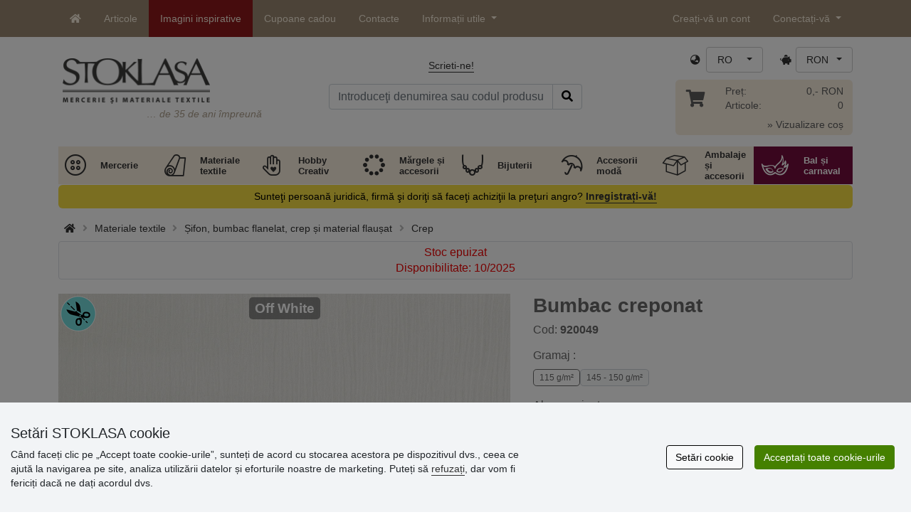

--- FILE ---
content_type: text/html; charset=UTF-8
request_url: https://www.stoklasa.ro/bumbac-creponat-x156459
body_size: 30001
content:
<!DOCTYPE html>
<html lang="ro" prefix="og: http://ogp.me/ns# fb: http://ogp.me/ns/fb# product: http://ogp.me/ns/product#">
  <head>
     <meta charset="utf-8">
         <meta http-equiv="X-UA-Compatible" content="IE=edge">
         <meta http-equiv="content-type" content="text/html; charset=UTF-8" />
         <meta http-equiv="Content-Script-Type" content="text/javascript" />
         <meta http-equiv="Content-Style-Type" content="text/css" />
         <meta http-equiv="Content-Language" content="ro"/>
<meta name="viewport" content="width=device-width,initial-scale=1">
<meta name="description" content="Crep de bumbac este un material plăcut la atingere. Nu se șifonează și nu trebuie călcat. Îl poți folosi pentr&hellip; STOKLASA - suntem aici pentru dumneavoastră din anul 1990">
<meta name="author" content="Stoklasa textilní galanterie s.r.o.">
<link href="/favicon.ico" rel="icon" type="image/x-icon"> <link href="/img/logo/apple-touch-icon-60x60.png?v=2" rel="apple-touch-icon" sizes="60x60"> <link href="/img/logo/apple-touch-icon-72x72.png?v=2" rel="apple-touch-icon" sizes="72x72"> <link href="/img/logo/apple-touch-icon-76x76.png?v=2" rel="apple-touch-icon" sizes="76x76"> <link href="/img/logo/apple-touch-icon-114x114.png?v=2" rel="apple-touch-icon" sizes="114x114"> <link href="/img/logo/apple-touch-icon-120x120.png?v=2" rel="apple-touch-icon" sizes="120x120"> <link href="/img/logo/apple-touch-icon-144x144.png?v=2" rel="apple-touch-icon" sizes="144x144"> <link href="/img/logo/apple-touch-icon-152x152.png?v=2" rel="apple-touch-icon" sizes="152x152"> <link href="/img/logo/apple-touch-icon-180x180.png?v=2" rel="apple-touch-icon" sizes="180x180"> <link href="/img/logo/favicon-16x16.png?v=2" rel="icon" type="image/png" sizes="16x16"> <link href="/img/logo/favicon-32x32.png?v=2" rel="icon" type="image/png" sizes="32x32"> <link href="/img/logo/favicon-96x96.png?v=2" rel="icon" type="image/png" sizes="96x96"> <link href="/img/logo/favicon-194x194.png?v=2" rel="icon" type="image/png" sizes="194x194"> <link href="/img/logo/android-chrome-192x192.png?v=2" rel="icon" type="image/png" sizes="192x192">
<link rel="canonical" href="https://www.stoklasa.ro/bumbac-creponat-x156459" />
<title>Bumbac creponat | STOKLASA mercerie și materiale textile</title>
         <meta name="robots" content="index, follow" />
<meta name="facebook-domain-verification" content="w7m2iddo9csasa96q1q7uek1m43rgr" />
<meta name='google-site-verification' content='4RZqdqdcA8CjiTcZ1MxM9P7TwcM5-jaiz4F-4IzAizM' />
<meta property="og:locale" content="ro_RO" />
<meta property="og:type" content="product" />
<meta property="og:description" content="Crep de bumbac este un material plăcut la atingere. Nu se șifonează și nu trebuie călcat. Îl poți folosi pentru a coase lenjerie de pat, perne, dar și haine (rochii aerisite de vară, fuste etc.). Țesătura este ușor translucidă.
" />
<meta property="og:url" content="https://www.stoklasa.ro/bumbac-creponat-x156459" />
<meta property="og:site_name" content="STOKLASA mercerie și materiale textile" />
<meta property="product:price:amount" content="43.7" />
<meta property="product:price:currency" content="RON" />
<meta property="og:title" content="Bumbac creponat" />
<meta property="og:availability" content="pending" />
<meta property="og:image" content="https://cdn.stoklasa.cz/i/product/960_auto/920049_232890_1.jpg" />
<link rel="alternate" hreflang="cs" href="https://www.stoklasa.cz/bavlneny-krep-x156459" />
<link rel="alternate" hreflang="pl" href="https://www.stoklasa.pl/kora-bawelniana-x156459" />
<link rel="alternate" hreflang="en" href="https://www.stoklasa-eu.com/cotton-crepe-fabric-x156459" />
<link rel="alternate" hreflang="hu" href="https://www.stoklasa.hu/pamut-krepp-x156459" />
<link rel="alternate" hreflang="de" href="https://www.e-stoklasa.de/baumwollkrepp-x156459" />
<link rel="alternate" hreflang="sk" href="https://www.stoklasa-sk.sk/bavlneny-krep-x156459" />
<link rel="alternate" hreflang="it" href="https://www.stoklasa.it/tessuto-in-crepe-di-cotone-x156459" />
<link rel="alternate" hreflang="es" href="https://www.stoklasa.es/tejido-crepe-de-algodon-x156459" />
<link rel="alternate" hreflang="fr" href="https://www.stoklasa.fr/tissu-en-crepe-de-coton-x156459" />
<link rel="alternate" hreflang="ro" href="https://www.stoklasa.ro/bumbac-creponat-x156459" />
<script type="application/ld+json">{"@context":"https://schema.org","@type":"Product","@id":"https://www.stoklasa.ro/bumbac-creponat-x156459","name":"Bumbac creponat","image":"https://cdn.stoklasa.cz/i/product/960_auto/920049_232890_1.jpg","description":"Crep de bumbac este un material plăcut la atingere. Nu se șifonează și nu trebuie călcat. Îl poți folosi pentru a coase lenjerie de pat, perne, dar și haine (rochii aerisite de vară, fuste etc.). Țesătura este ușor translucidă.","offers":{"@type":"Offer","url":"https://www.stoklasa.ro/bumbac-creponat-x156459","priceCurrency":"RON","availability":"OutOfStock","price":"43.7"}}</script>
<link rel="preload" href="/fonty/stoklasa-font.woff?26" as="font" type="font/woff" crossorigin><link rel="stylesheet" type="text/css" href="/css/main.css?1765383143" />
<link href="/assets/fontawesome-pro-5.15.4/css/all.min.css?1" rel="stylesheet"><link href="/assets/bootstrap-5.0.2/css/bootstrap.min.css?v=1" rel="stylesheet"><link href="/css/stoklasa.css?v=1768210362" rel="stylesheet"><link href="/css/washicons.css?v=1" rel="stylesheet"><link href="/css/flags.css" rel="stylesheet">
         <link href="/css/bootstrap-select.min.css?2" rel="stylesheet"><link href="/css/web.css?1733831113" rel="stylesheet">

         <!--[if lt IE 9]>
         <script src="https://oss.maxcdn.com/html5shiv/3.7.2/html5shiv.min.js"></script>
         <script src="https://oss.maxcdn.com/respond/1.4.2/respond.min.js"></script>
         <![endif]-->
         <script>
      /** Google Tag Manager */
      dataLayer = [];
   </script>
   <script type="text/javascript" src="/js/jquery-1.10.2.min.js"></script>
<script type='text/javascript' src='/js/jquery-migrate-1.2.1.min.js'></script>
<link type='text/css' rel='stylesheet' href='/js/jquery-ui-1.10.3/themes/smoothness/jquery-ui.min.css' />
<script type='text/javascript' src='/js/jquery-ui-1.10.3/jquery-ui.min.js'></script>
<script src='/js/jquery-ui-1.10.3/i18n/jquery.ui.datepicker-ro.min.js'></script>
<script type='text/javascript' src='/js/jquery-ui-1.10.3/jquery.ui.slider.min.js'></script>
<link rel="stylesheet" type="text/css" href="/js/fancybox-1.3.4/jquery.fancybox-1.3.4.css?1">
<script type="text/javascript" src="/js/fancybox-1.3.4/jquery.fancybox-1.3.4.pack.js"></script>
<script type="text/javascript" src="/js/jquery.cookie.js"></script>
      <link rel="stylesheet" href="/js/chosen/chosen.css" /><script src='/js/chosen/chosen.jquery.js'></script>
<script type="text/javascript">
            var text2726 = "Mai întâi selectați varianta produsului.";  // Nejdříve si vyberte variantu zboží
            var text2647 = "Ați introdus o cantitate incorectă! Introduceți numai numere întregi."; // Zadali jste neplatné množství. Zadávejte prosím pouze celá čísla.
            var text2684 = "Partajează"; // Sdílet
            var text4330 = "Ați introdus o cantitate incorectă"; // Zadali jste naplatné množství
            var text4051 = "Cantitate minimă $1 $2"; // Minimální množství je $1 $2
            var text3684 = "Lungimea trebuie să fie multiplul lui ($1) (ex. $2)"; // Délku zadejte vždy jako násobek čísla ($1) (např. $2)
            
        </script><script type='text/javascript' src='/js/main.min.js?1768297647'></script>
<script type='text/javascript'>
      var statyMimoEu = [];statyMimoEu.push( "11" );statyMimoEu.push( "53" );statyMimoEu.push( "55" );statyMimoEu.push( "57" );</script>      <script src='/js/jquery.tinyscrollbar.min.js?2' type='text/javascript'></script>
      <script type="text/javascript" src="/js/jquery.elevatezoom-3.0.8.js?2"></script>
      <link rel="stylesheet" type="text/css" href="/js/fancybox-1.3.4/jquery.fancybox-1.3.4.css?1">
      <script type="text/javascript" src="/js/fancybox-1.3.4/jquery.fancybox-1.3.4.pack.js"></script>
      <style>.wm_typ_inspiration-stoklasa_w_s:after {border-width: 3px;content: url("../img/vodoznaky/inspiration-stoklasa_w_s.png?5");}.wm_typ_inspiration-stoklasa_w_l:after {border-width: 5px;content: url("../img/vodoznaky/inspiration-stoklasa_w_m.png?5");}.wm_typ_inspiration-stoklasa_w_m:after {border-width: 5px;content: url("../img/vodoznaky/inspiration-stoklasa_w_m.png?5");}@media (min-width: 461px) {.wm_typ_inspiration-stoklasa_w_l:after {border-width: 15px;content: url("../img/vodoznaky/inspiration-stoklasa_w_l.png?5");}}.wm_typ_inspiration-stoklasa_b_s:after {border-width: 3px;content: url("../img/vodoznaky/inspiration-stoklasa_b_s.png?5");}.wm_typ_inspiration-stoklasa_b_l:after {border-width: 5px;content: url("../img/vodoznaky/inspiration-stoklasa_b_m.png?5");}.wm_typ_inspiration-stoklasa_b_m:after {border-width: 5px;content: url("../img/vodoznaky/inspiration-stoklasa_b_m.png?5");}@media (min-width: 461px) {.wm_typ_inspiration-stoklasa_b_l:after {border-width: 15px;content: url("../img/vodoznaky/inspiration-stoklasa_b_l.png?5");}}.wm_typ_inspiration_w_s:after {border-width: 3px;content: url("../img/vodoznaky/inspiration_w_s.png?5");}.wm_typ_inspiration_w_l:after {border-width: 5px;content: url("../img/vodoznaky/inspiration_w_m.png?5");}.wm_typ_inspiration_w_m:after {border-width: 5px;content: url("../img/vodoznaky/inspiration_w_m.png?5");}@media (min-width: 461px) {.wm_typ_inspiration_w_l:after {border-width: 15px;content: url("../img/vodoznaky/inspiration_w_l.png?5");}}.wm_typ_inspiration_b_s:after {border-width: 3px;content: url("../img/vodoznaky/inspiration_b_s.png?5");}.wm_typ_inspiration_b_l:after {border-width: 5px;content: url("../img/vodoznaky/inspiration_b_m.png?5");}.wm_typ_inspiration_b_m:after {border-width: 5px;content: url("../img/vodoznaky/inspiration_b_m.png?5");}@media (min-width: 461px) {.wm_typ_inspiration_b_l:after {border-width: 15px;content: url("../img/vodoznaky/inspiration_b_l.png?5");}}.wm_typ_collection-stoklasa_w_s:after {border-width: 3px;content: url("../img/vodoznaky/collection-stoklasa_w_s.png?5");}.wm_typ_collection-stoklasa_w_l:after {border-width: 5px;content: url("../img/vodoznaky/collection-stoklasa_w_m.png?5");}.wm_typ_collection-stoklasa_w_m:after {border-width: 5px;content: url("../img/vodoznaky/collection-stoklasa_w_m.png?5");}@media (min-width: 461px) {.wm_typ_collection-stoklasa_w_l:after {border-width: 15px;content: url("../img/vodoznaky/collection-stoklasa_w_l.png?5");}}.wm_typ_collection-stoklasa_b_s:after {border-width: 3px;content: url("../img/vodoznaky/collection-stoklasa_b_s.png?5");}.wm_typ_collection-stoklasa_b_l:after {border-width: 5px;content: url("../img/vodoznaky/collection-stoklasa_b_m.png?5");}.wm_typ_collection-stoklasa_b_m:after {border-width: 5px;content: url("../img/vodoznaky/collection-stoklasa_b_m.png?5");}@media (min-width: 461px) {.wm_typ_collection-stoklasa_b_l:after {border-width: 15px;content: url("../img/vodoznaky/collection-stoklasa_b_l.png?5");}}.wm_typ_stoklasa-inspiration-koralky_w_s:after {border-width: 3px;content: url("../img/vodoznaky/stoklasa-inspiration-koralky_w_s.png?5");}.wm_typ_stoklasa-inspiration-koralky_w_l:after {border-width: 5px;content: url("../img/vodoznaky/stoklasa-inspiration-koralky_w_m.png?5");}.wm_typ_stoklasa-inspiration-koralky_w_m:after {border-width: 5px;content: url("../img/vodoznaky/stoklasa-inspiration-koralky_w_m.png?5");}@media (min-width: 461px) {.wm_typ_stoklasa-inspiration-koralky_w_l:after {border-width: 15px;content: url("../img/vodoznaky/stoklasa-inspiration-koralky_w_l.png?5");}}.wm_typ_stoklasa-inspiration-koralky_b_s:after {border-width: 3px;content: url("../img/vodoznaky/stoklasa-inspiration-koralky_b_s.png?5");}.wm_typ_stoklasa-inspiration-koralky_b_l:after {border-width: 5px;content: url("../img/vodoznaky/stoklasa-inspiration-koralky_b_m.png?5");}.wm_typ_stoklasa-inspiration-koralky_b_m:after {border-width: 5px;content: url("../img/vodoznaky/stoklasa-inspiration-koralky_b_m.png?5");}@media (min-width: 461px) {.wm_typ_stoklasa-inspiration-koralky_b_l:after {border-width: 15px;content: url("../img/vodoznaky/stoklasa-inspiration-koralky_b_l.png?5");}}.wm_typ_design-stoklasa_w_s:after {border-width: 3px;content: url("../img/vodoznaky/design-stoklasa_w_s.png?5");}.wm_typ_design-stoklasa_w_l:after {border-width: 5px;content: url("../img/vodoznaky/design-stoklasa_w_m.png?5");}.wm_typ_design-stoklasa_w_m:after {border-width: 5px;content: url("../img/vodoznaky/design-stoklasa_w_m.png?5");}@media (min-width: 461px) {.wm_typ_design-stoklasa_w_l:after {border-width: 15px;content: url("../img/vodoznaky/design-stoklasa_w_l.png?5");}}.wm_typ_design-stoklasa_b_s:after {border-width: 3px;content: url("../img/vodoznaky/design-stoklasa_b_s.png?5");}.wm_typ_design-stoklasa_b_l:after {border-width: 5px;content: url("../img/vodoznaky/design-stoklasa_b_m.png?5");}.wm_typ_design-stoklasa_b_m:after {border-width: 5px;content: url("../img/vodoznaky/design-stoklasa_b_m.png?5");}@media (min-width: 461px) {.wm_typ_design-stoklasa_b_l:after {border-width: 15px;content: url("../img/vodoznaky/design-stoklasa_b_l.png?5");}}.wm_typ_illustration-only-stoklasa_w_s:after {border-width: 3px;content: url("../img/vodoznaky/illustration-only-stoklasa_w_s.png?5");}.wm_typ_illustration-only-stoklasa_w_l:after {border-width: 5px;content: url("../img/vodoznaky/illustration-only-stoklasa_w_m.png?5");}.wm_typ_illustration-only-stoklasa_w_m:after {border-width: 5px;content: url("../img/vodoznaky/illustration-only-stoklasa_w_m.png?5");}@media (min-width: 461px) {.wm_typ_illustration-only-stoklasa_w_l:after {border-width: 15px;content: url("../img/vodoznaky/illustration-only-stoklasa_w_l.png?5");}}.wm_typ_illustration-only-stoklasa_b_s:after {border-width: 3px;content: url("../img/vodoznaky/illustration-only-stoklasa_b_s.png?5");}.wm_typ_illustration-only-stoklasa_b_l:after {border-width: 5px;content: url("../img/vodoznaky/illustration-only-stoklasa_b_m.png?5");}.wm_typ_illustration-only-stoklasa_b_m:after {border-width: 5px;content: url("../img/vodoznaky/illustration-only-stoklasa_b_m.png?5");}@media (min-width: 461px) {.wm_typ_illustration-only-stoklasa_b_l:after {border-width: 15px;content: url("../img/vodoznaky/illustration-only-stoklasa_b_l.png?5");}}.wm_typ_made-by-stoklasa_w_s:after {border-width: 3px;content: url("../img/vodoznaky/made-by-stoklasa_w_s.png?5");}.wm_typ_made-by-stoklasa_w_l:after {border-width: 5px;content: url("../img/vodoznaky/made-by-stoklasa_w_m.png?5");}.wm_typ_made-by-stoklasa_w_m:after {border-width: 5px;content: url("../img/vodoznaky/made-by-stoklasa_w_m.png?5");}@media (min-width: 461px) {.wm_typ_made-by-stoklasa_w_l:after {border-width: 15px;content: url("../img/vodoznaky/made-by-stoklasa_w_l.png?5");}}.wm_typ_made-by-stoklasa_b_s:after {border-width: 3px;content: url("../img/vodoznaky/made-by-stoklasa_b_s.png?5");}.wm_typ_made-by-stoklasa_b_l:after {border-width: 5px;content: url("../img/vodoznaky/made-by-stoklasa_b_m.png?5");}.wm_typ_made-by-stoklasa_b_m:after {border-width: 5px;content: url("../img/vodoznaky/made-by-stoklasa_b_m.png?5");}@media (min-width: 461px) {.wm_typ_made-by-stoklasa_b_l:after {border-width: 15px;content: url("../img/vodoznaky/made-by-stoklasa_b_l.png?5");}}.wm_typ_made-by-stoklasa-top-quality_w_s:after {border-width: 3px;content: url("../img/vodoznaky/made-by-stoklasa-top-quality_w_s.png?5");}.wm_typ_made-by-stoklasa-top-quality_w_l:after {border-width: 5px;content: url("../img/vodoznaky/made-by-stoklasa-top-quality_w_m.png?5");}.wm_typ_made-by-stoklasa-top-quality_w_m:after {border-width: 5px;content: url("../img/vodoznaky/made-by-stoklasa-top-quality_w_m.png?5");}@media (min-width: 461px) {.wm_typ_made-by-stoklasa-top-quality_w_l:after {border-width: 15px;content: url("../img/vodoznaky/made-by-stoklasa-top-quality_w_l.png?5");}}.wm_typ_made-by-stoklasa-top-quality_b_s:after {border-width: 3px;content: url("../img/vodoznaky/made-by-stoklasa-top-quality_b_s.png?5");}.wm_typ_made-by-stoklasa-top-quality_b_l:after {border-width: 5px;content: url("../img/vodoznaky/made-by-stoklasa-top-quality_b_m.png?5");}.wm_typ_made-by-stoklasa-top-quality_b_m:after {border-width: 5px;content: url("../img/vodoznaky/made-by-stoklasa-top-quality_b_m.png?5");}@media (min-width: 461px) {.wm_typ_made-by-stoklasa-top-quality_b_l:after {border-width: 15px;content: url("../img/vodoznaky/made-by-stoklasa-top-quality_b_l.png?5");}}.wm_typ_handmade_w_s:after {border-width: 3px;content: url("../img/vodoznaky/handmade_w_s.png?5");}.wm_typ_handmade_w_l:after {border-width: 5px;content: url("../img/vodoznaky/handmade_w_m.png?5");}.wm_typ_handmade_w_m:after {border-width: 5px;content: url("../img/vodoznaky/handmade_w_m.png?5");}@media (min-width: 461px) {.wm_typ_handmade_w_l:after {border-width: 15px;content: url("../img/vodoznaky/handmade_w_l.png?5");}}.wm_typ_handmade_b_s:after {border-width: 3px;content: url("../img/vodoznaky/handmade_b_s.png?5");}.wm_typ_handmade_b_l:after {border-width: 5px;content: url("../img/vodoznaky/handmade_b_m.png?5");}.wm_typ_handmade_b_m:after {border-width: 5px;content: url("../img/vodoznaky/handmade_b_m.png?5");}@media (min-width: 461px) {.wm_typ_handmade_b_l:after {border-width: 15px;content: url("../img/vodoznaky/handmade_b_l.png?5");}}.wm_typ_leather_w_s:after {border-width: 3px;content: url("../img/vodoznaky/leather_w_s.png?5");}.wm_typ_leather_w_l:after {border-width: 5px;content: url("../img/vodoznaky/leather_w_m.png?5");}.wm_typ_leather_w_m:after {border-width: 5px;content: url("../img/vodoznaky/leather_w_m.png?5");}@media (min-width: 461px) {.wm_typ_leather_w_l:after {border-width: 15px;content: url("../img/vodoznaky/leather_w_l.png?5");}}.wm_typ_leather_b_s:after {border-width: 3px;content: url("../img/vodoznaky/leather_b_s.png?5");}.wm_typ_leather_b_l:after {border-width: 5px;content: url("../img/vodoznaky/leather_b_m.png?5");}.wm_typ_leather_b_m:after {border-width: 5px;content: url("../img/vodoznaky/leather_b_m.png?5");}@media (min-width: 461px) {.wm_typ_leather_b_l:after {border-width: 15px;content: url("../img/vodoznaky/leather_b_l.png?5");}}.wm_typ_self-adhesive_w_s:after {border-width: 3px;content: url("../img/vodoznaky/self-adhesive_w_s.png?5");}.wm_typ_self-adhesive_w_l:after {border-width: 5px;content: url("../img/vodoznaky/self-adhesive_w_m.png?5");}.wm_typ_self-adhesive_w_m:after {border-width: 5px;content: url("../img/vodoznaky/self-adhesive_w_m.png?5");}@media (min-width: 461px) {.wm_typ_self-adhesive_w_l:after {border-width: 15px;content: url("../img/vodoznaky/self-adhesive_w_l.png?5");}}.wm_typ_self-adhesive_b_s:after {border-width: 3px;content: url("../img/vodoznaky/self-adhesive_b_s.png?5");}.wm_typ_self-adhesive_b_l:after {border-width: 5px;content: url("../img/vodoznaky/self-adhesive_b_m.png?5");}.wm_typ_self-adhesive_b_m:after {border-width: 5px;content: url("../img/vodoznaky/self-adhesive_b_m.png?5");}@media (min-width: 461px) {.wm_typ_self-adhesive_b_l:after {border-width: 15px;content: url("../img/vodoznaky/self-adhesive_b_l.png?5");}}.wm_typ_silk_w_s:after {border-width: 3px;content: url("../img/vodoznaky/silk_w_s.png?5");}.wm_typ_silk_w_l:after {border-width: 5px;content: url("../img/vodoznaky/silk_w_m.png?5");}.wm_typ_silk_w_m:after {border-width: 5px;content: url("../img/vodoznaky/silk_w_m.png?5");}@media (min-width: 461px) {.wm_typ_silk_w_l:after {border-width: 15px;content: url("../img/vodoznaky/silk_w_l.png?5");}}.wm_typ_silk_b_s:after {border-width: 3px;content: url("../img/vodoznaky/silk_b_s.png?5");}.wm_typ_silk_b_l:after {border-width: 5px;content: url("../img/vodoznaky/silk_b_m.png?5");}.wm_typ_silk_b_m:after {border-width: 5px;content: url("../img/vodoznaky/silk_b_m.png?5");}@media (min-width: 461px) {.wm_typ_silk_b_l:after {border-width: 15px;content: url("../img/vodoznaky/silk_b_l.png?5");}}.wm_typ_silver_w_s:after {border-width: 3px;content: url("../img/vodoznaky/silver_w_s.png?5");}.wm_typ_silver_w_l:after {border-width: 5px;content: url("../img/vodoznaky/silver_w_m.png?5");}.wm_typ_silver_w_m:after {border-width: 5px;content: url("../img/vodoznaky/silver_w_m.png?5");}@media (min-width: 461px) {.wm_typ_silver_w_l:after {border-width: 15px;content: url("../img/vodoznaky/silver_w_l.png?5");}}.wm_typ_silver_b_s:after {border-width: 3px;content: url("../img/vodoznaky/silver_b_s.png?5");}.wm_typ_silver_b_l:after {border-width: 5px;content: url("../img/vodoznaky/silver_b_m.png?5");}.wm_typ_silver_b_m:after {border-width: 5px;content: url("../img/vodoznaky/silver_b_m.png?5");}@media (min-width: 461px) {.wm_typ_silver_b_l:after {border-width: 15px;content: url("../img/vodoznaky/silver_b_l.png?5");}}.wm_typ_stainless-steel_w_s:after {border-width: 3px;content: url("../img/vodoznaky/stainless-steel_w_s.png?5");}.wm_typ_stainless-steel_w_l:after {border-width: 5px;content: url("../img/vodoznaky/stainless-steel_w_m.png?5");}.wm_typ_stainless-steel_w_m:after {border-width: 5px;content: url("../img/vodoznaky/stainless-steel_w_m.png?5");}@media (min-width: 461px) {.wm_typ_stainless-steel_w_l:after {border-width: 15px;content: url("../img/vodoznaky/stainless-steel_w_l.png?5");}}.wm_typ_stainless-steel_b_s:after {border-width: 3px;content: url("../img/vodoznaky/stainless-steel_b_s.png?5");}.wm_typ_stainless-steel_b_l:after {border-width: 5px;content: url("../img/vodoznaky/stainless-steel_b_m.png?5");}.wm_typ_stainless-steel_b_m:after {border-width: 5px;content: url("../img/vodoznaky/stainless-steel_b_m.png?5");}@media (min-width: 461px) {.wm_typ_stainless-steel_b_l:after {border-width: 15px;content: url("../img/vodoznaky/stainless-steel_b_l.png?5");}}.wm_typ_top-quality_w_s:after {border-width: 3px;content: url("../img/vodoznaky/top-quality_w_s.png?5");}.wm_typ_top-quality_w_l:after {border-width: 5px;content: url("../img/vodoznaky/top-quality_w_m.png?5");}.wm_typ_top-quality_w_m:after {border-width: 5px;content: url("../img/vodoznaky/top-quality_w_m.png?5");}@media (min-width: 461px) {.wm_typ_top-quality_w_l:after {border-width: 15px;content: url("../img/vodoznaky/top-quality_w_l.png?5");}}.wm_typ_top-quality_b_s:after {border-width: 3px;content: url("../img/vodoznaky/top-quality_b_s.png?5");}.wm_typ_top-quality_b_l:after {border-width: 5px;content: url("../img/vodoznaky/top-quality_b_m.png?5");}.wm_typ_top-quality_b_m:after {border-width: 5px;content: url("../img/vodoznaky/top-quality_b_m.png?5");}@media (min-width: 461px) {.wm_typ_top-quality_b_l:after {border-width: 15px;content: url("../img/vodoznaky/top-quality_b_l.png?5");}}.wm_typ_waterproof_w_s:after {border-width: 3px;content: url("../img/vodoznaky/waterproof_w_s.png?5");}.wm_typ_waterproof_w_l:after {border-width: 5px;content: url("../img/vodoznaky/waterproof_w_m.png?5");}.wm_typ_waterproof_w_m:after {border-width: 5px;content: url("../img/vodoznaky/waterproof_w_m.png?5");}@media (min-width: 461px) {.wm_typ_waterproof_w_l:after {border-width: 15px;content: url("../img/vodoznaky/waterproof_w_l.png?5");}}.wm_typ_waterproof_b_s:after {border-width: 3px;content: url("../img/vodoznaky/waterproof_b_s.png?5");}.wm_typ_waterproof_b_l:after {border-width: 5px;content: url("../img/vodoznaky/waterproof_b_m.png?5");}.wm_typ_waterproof_b_m:after {border-width: 5px;content: url("../img/vodoznaky/waterproof_b_m.png?5");}@media (min-width: 461px) {.wm_typ_waterproof_b_l:after {border-width: 15px;content: url("../img/vodoznaky/waterproof_b_l.png?5");}}.wm_typ_wool_w_s:after {border-width: 3px;content: url("../img/vodoznaky/wool_w_s.png?5");}.wm_typ_wool_w_l:after {border-width: 5px;content: url("../img/vodoznaky/wool_w_m.png?5");}.wm_typ_wool_w_m:after {border-width: 5px;content: url("../img/vodoznaky/wool_w_m.png?5");}@media (min-width: 461px) {.wm_typ_wool_w_l:after {border-width: 15px;content: url("../img/vodoznaky/wool_w_l.png?5");}}.wm_typ_wool_b_s:after {border-width: 3px;content: url("../img/vodoznaky/wool_b_s.png?5");}.wm_typ_wool_b_l:after {border-width: 5px;content: url("../img/vodoznaky/wool_b_m.png?5");}.wm_typ_wool_b_m:after {border-width: 5px;content: url("../img/vodoznaky/wool_b_m.png?5");}@media (min-width: 461px) {.wm_typ_wool_b_l:after {border-width: 15px;content: url("../img/vodoznaky/wool_b_l.png?5");}}.wm_typ_illustration-only_w_s:after {border-width: 3px;content: "illustration\aonly";white-space: pre-line;text-align: center;font-size: 10px;font-weight: bold;line-height: 1;color: rgb(223,223,223);font-family: Calibri, sans-serif;}.wm_typ_illustration-only_w_l:after {border-width: 5px;content: "illustration\aonly";white-space: pre-line;text-align: center;font-size: 13px;font-weight: bold;line-height: 1;color: rgb(223,223,223);font-family: Calibri, sans-serif;}.wm_typ_illustration-only_w_m:after {border-width: 5px;content: "illustration\aonly";white-space: pre-line;text-align: center;font-size: 13px;font-weight: bold;line-height: 1;color: rgb(223,223,223);font-family: Calibri, sans-serif;}@media (min-width: 461px) {.wm_typ_illustration-only_w_l:after {border-width: 15px;content: "illustration\aonly";white-space: pre-line;text-align: center;font-size: 32px;font-weight: bold;line-height: 1;color: rgb(223,223,223);font-family: Calibri, sans-serif;}}.wm_typ_illustration-only_b_s:after {border-width: 3px;content: "illustration\aonly";white-space: pre-line;text-align: center;font-size: 10px;font-weight: bold;line-height: 1;color: rgb(223,223,223);font-family: Calibri, sans-serif;}.wm_typ_illustration-only_b_l:after {border-width: 5px;content: "illustration\aonly";white-space: pre-line;text-align: center;font-size: 13px;font-weight: bold;line-height: 1;color: rgb(223,223,223);font-family: Calibri, sans-serif;}.wm_typ_illustration-only_b_m:after {border-width: 5px;content: "illustration\aonly";white-space: pre-line;text-align: center;font-size: 13px;font-weight: bold;line-height: 1;color: rgb(223,223,223);font-family: Calibri, sans-serif;}@media (min-width: 461px) {.wm_typ_illustration-only_b_l:after {border-width: 15px;content: "illustration\aonly";white-space: pre-line;text-align: center;font-size: 32px;font-weight: bold;line-height: 1;color: rgb(223,223,223);font-family: Calibri, sans-serif;}}.wm_typ_sici-dilna-stoklasa_w_s:after {border-width: 3px;content: url("../img/vodoznaky/sici-dilna-stoklasa_w_s.png?5");}.wm_typ_sici-dilna-stoklasa_w_l:after {border-width: 5px;content: url("../img/vodoznaky/sici-dilna-stoklasa_w_m.png?5");}.wm_typ_sici-dilna-stoklasa_w_m:after {border-width: 5px;content: url("../img/vodoznaky/sici-dilna-stoklasa_w_m.png?5");}@media (min-width: 461px) {.wm_typ_sici-dilna-stoklasa_w_l:after {border-width: 15px;content: url("../img/vodoznaky/sici-dilna-stoklasa_w_l.png?5");}}.wm_typ_sici-dilna-stoklasa_b_s:after {border-width: 3px;content: url("../img/vodoznaky/sici-dilna-stoklasa_b_s.png?5");}.wm_typ_sici-dilna-stoklasa_b_l:after {border-width: 5px;content: url("../img/vodoznaky/sici-dilna-stoklasa_b_m.png?5");}.wm_typ_sici-dilna-stoklasa_b_m:after {border-width: 5px;content: url("../img/vodoznaky/sici-dilna-stoklasa_b_m.png?5");}@media (min-width: 461px) {.wm_typ_sici-dilna-stoklasa_b_l:after {border-width: 15px;content: url("../img/vodoznaky/sici-dilna-stoklasa_b_l.png?5");}}.wm_typ_recycling_w_s:after {border-width: 3px;content: url("../img/vodoznaky/recycling_w_s.png?5");}.wm_typ_recycling_w_l:after {border-width: 5px;content: url("../img/vodoznaky/recycling_w_m.png?5");}.wm_typ_recycling_w_m:after {border-width: 5px;content: url("../img/vodoznaky/recycling_w_m.png?5");}@media (min-width: 461px) {.wm_typ_recycling_w_l:after {border-width: 15px;content: url("../img/vodoznaky/recycling_w_l.png?5");}}.wm_typ_recycling_b_s:after {border-width: 3px;content: url("../img/vodoznaky/recycling_b_s.png?5");}.wm_typ_recycling_b_l:after {border-width: 5px;content: url("../img/vodoznaky/recycling_b_m.png?5");}.wm_typ_recycling_b_m:after {border-width: 5px;content: url("../img/vodoznaky/recycling_b_m.png?5");}@media (min-width: 461px) {.wm_typ_recycling_b_l:after {border-width: 15px;content: url("../img/vodoznaky/recycling_b_l.png?5");}}.wm_typ_YKK_w_s:after {border-width: 3px;content: url("../img/vodoznaky/YKK_w_s.png?5");}.wm_typ_YKK_w_l:after {border-width: 5px;content: url("../img/vodoznaky/YKK_w_m.png?5");}.wm_typ_YKK_w_m:after {border-width: 5px;content: url("../img/vodoznaky/YKK_w_m.png?5");}@media (min-width: 461px) {.wm_typ_YKK_w_l:after {border-width: 15px;content: url("../img/vodoznaky/YKK_w_l.png?5");}}.wm_typ_YKK_b_s:after {border-width: 3px;content: url("../img/vodoznaky/YKK_b_s.png?5");}.wm_typ_YKK_b_l:after {border-width: 5px;content: url("../img/vodoznaky/YKK_b_m.png?5");}.wm_typ_YKK_b_m:after {border-width: 5px;content: url("../img/vodoznaky/YKK_b_m.png?5");}@media (min-width: 461px) {.wm_typ_YKK_b_l:after {border-width: 15px;content: url("../img/vodoznaky/YKK_b_l.png?5");}}</style>
 <script type="text/javascript">
         dataLayer.push({"visitorLoginState":"Anonymous","pageType":"Product","productId":"56459","pageDepartment":"L\u00e1tky","pageMainCategory":"Plenkovina, mu\u0161el\u00edn, flanel, krep a frot\u00e9","pageCategory":"krep"});
         
         dataLayer.push({'price_group': 'MO'});
         
      dataLayer.push({'abtests': ''});
      
 </script>
<script src="https://scripts.luigisbox.tech/LBX-693614.js"></script><script src="/js/dropzone-5.9.3/min/dropzone.min.js"></script><script src="/js/moduly/reklamace/Reklamace.min.js?1765959303"></script></head>
<body>


                <!-- Google Tag Manager (noscript) -->
                <noscript><iframe src="https://www.googletagmanager.com/ns.html?id=GTM-NL2L4M&gtm_auth=qYBfOPP3s1B8DdjrwESbMQ&gtm_preview=env-12&gtm_cookies_win=x"
                height="0" width="0" style="display:none;visibility:hidden"></iframe></noscript>
                <!-- End Google Tag Manager (noscript) -->
              <a name='seznam_nahore' style='top: -50px;position: relative;display: block;'></a>
<div id='loginForm'>
   <div id='bubble'></div>
</div>

<nav id="TopBar" class="navbar navbar-expand-lg fixed-top pt-lg-0 pb-lg-0" role="navigation"> <div class="container"> <a class="navbar-brand d-inline-block d-lg-none" href="/index.php"> <img src="/img/logo_white.png" alt="" class="align-text-top" title="de 36 de ani împreună" height="21" width="115.73"> </a> <a class="navbar-toggler border-0 ms-auto d-inline-block d-md-none" href="/index.php?skupina=k010" title="Coș "> <span class="fas fa-shopping-cart"></span> </a> <button class="navbar-toggler border-0 ms-md-auto" type="button" data-bs-toggle="collapse" data-bs-target="#navbarLangCurr" aria-controls="navbarLangCurr" aria-expanded="false"> <span class="sr-only">Limbă / Monedă</span> <span class="fas fa-globe-asia"></span> </button> <button class="navbar-toggler border-0" type="button" data-bs-toggle="collapse" data-bs-target="#navbarMenu" aria-controls="navbarMenu" aria-expanded="false"> <span class="sr-only">Meniul principal</span> <span class="fas fa-info-circle"></span> </button> <button class="navbar-toggler border-0" type="button" data-bs-toggle="collapse" data-bs-target="#navbarUserLogin" aria-controls="navbarUserLogin" aria-expanded="false"> <span class="sr-only">Conectați-vă</span> <span class="fas fa-user"></span> </button> <div class="collapse navbar-collapse" id="navbarMenu"> <ul class="nav navbar-nav m-0"> <li class="nav-item d-none d-lg-block"> <a href="/" class="nav-link px-3 py-2 py-lg-3"> <span class="fas fa-home" title="Acasă"></span> </a> </li> <li class="nav-item"> <a href="/index.php?VsechnyClanky" class="nav-link px-3 py-2 py-lg-3"> Articole </a> </li> <li class="nav-item barva"> <a href="/inspirace" class="nav-link px-3 py-2 py-lg-3"> Imagini inspirative </a> </li> <li class="nav-item"> <a href="/?voucher=1" class="nav-link px-3 py-2 py-lg-3"> Cupoane cadou </a> </li> <li class="nav-item"> <a href="/kontakt" class="nav-link px-3 py-2 py-lg-3" rel="nofollow"> Contacte </a> </li> <li class="nav-item dropdown"> <a class="nav-link px-3 py-2 py-lg-3 dropdown-toggle" href="#" id="navbarInfo" role="button" data-bs-toggle="dropdown" aria-expanded="false"> Informații utile </a> <ul class="dropdown-menu" aria-labelledby="navbarInfo"> <li class=""> <a class="dropdown-item" href="/index.php?staticka=1013"> Termeni si condiții </a> </li> <li class=""> <a class="dropdown-item" href="/index.php?staticka=903"> Transport și plată </a> </li> <li class=""> <a class="dropdown-item" href="/index.php?staticka=1078"> Întrebari frecvente </a> </li> <li class=""> <a class="dropdown-item" href="/index.php?staticka=828"> Reclamații și retur </a> </li> <li class=""> <a class="dropdown-item" href="/index.php?staticka=900"> Program de fidelitate </a> </li> </ul> </li> </ul> </div> <div class="collapse navbar-collapse"> <ul class="nav navbar-nav flex-row justify-content-between ms-auto"> <li class="nav-item ms-auto d-none d-xl-inline-block"> <a href="/index.php?registrace&amp;krok1" class="nav-link p-3" rel="nofollow"> Creați-vă un cont </a> </li> <li class="dropdown"> <a class="nav-link p-lg-3 d-inline-block d-xl-none" href="#navbarUserLogin" aria-controls="#navbarUserLogin" role="button" data-bs-toggle="collapse" aria-expanded="false"> <span class="sr-only">Conectați-vă</span> <span class="fas fa-user"></span> </a> <a class="nav-link p-3 dropdown-toggle d-none d-xl-inline-block" href="#navbarUserLogin" aria-controls="#navbarUserLogin" role="button" data-bs-toggle="collapse" aria-expanded="false"> Conectați-vă </a> </li> </ul> </div> <div class="dropdown-menu collapse dropdown-menu-end login-form-menu" id="navbarUserLogin"> <div class="px-3 pt-2 pb-3"> <div class="fw-bold d-xl-none"> Conectați-vă </div> <form class="mt-2 mt-xl-0" action="/index.php?login" method="post"> <div class="mb-3"> <label for="login-jmeno" class="mb-1">E-mail:</label> <input type="text" tabindex="1" name="jmeno" placeholder="@E-mail" class="form-control" id="login-jmeno"> </div> <div class="mb-3"> <label for="login-heslo" class="mb-1">Parolă:</label> <input type="password" tabindex="2" name="heslo" placeholder="Parolă" class="form-control" id="login-heslo" aria-describedby="hesloHelp"> <a id="hesloHelp" class="text-end form-text text-decoration-underline pl-2" href="/index.php?nevimheslo" rel="nofollow"><small class="">Recuperare parolă</small></a> </div> <div class="mb-3 form-check"> <input class="form-check-input" tabindex="3" type="checkbox" name="trvale_prihlaseni" checked id="chTrvalePrihlaseni"> <label for="chTrvalePrihlaseni" class="form-check-label"> Logat permanent</label> </div> <div class="d-grid"> <input tabindex="4" class="btn btn-zelene-tlacitko" type="submit" name="btnPrihlasit" value="Conectați-vă"> </div> <div class="mt-3 d-block d-xl-none"> <hr> <a href="/index.php?registrace&amp;krok1" class="d-block btn btn-stoklasa" rel="nofollow"> Creați-vă un cont </a> </div> </form> </div> </div> </div> </nav>

<div class="py-md-3 noprint"> <div class="container"> <div class="col-md-12"> <div class="row"> <div class="d-none d-md-inline-block col-4"> <a class="mt-3 d-block logo" href="/index.php" title="Stoklasa textilní galanterie s.r.o. | de 35 de ani împreună"> <img src="/img/logo/logo_9@1x.png?3" srcset="/img/logo/logo_9@1x.png?3, /img/logo/logo_9@2x.png?3 2x, /img/logo/logo_9@3x.png?3 3x" alt="" width="220" height="63.5"> <p class="slogan">&hellip; de 35 de ani împreună </p> </a> </div> <div class="col-12 col-md-4"> <div class="row mt-3 d-none d-md-flex"> <div class="col-12 ps-lg-0 text-center"> <a class="d-block" href="/kontakt">Scrieti-ne!</a> </div> </div> <div class="row"> <form class="searchForm header-form-block mb-2 mb-md-0 mt-md-3" method="get" action="/index.php" role="search"> <div class="input-group"> <input type="text" class="searchText form-control" placeholder="Introduceţi denumirea sau codul produsului" name="text" autocomplete="off"> <div class="input-group-btn"> <button class="btn btn-light searchText" type="submit" aria-label="Caută"><i class="fas fa-search"></i></button> </div> <div class="rozsireneHledani"></div> </div> <input type="hidden" name="skupina" value="h01"> </form> </div> </div> <div class="col-4"> <div class="d-lg-block collapse " id="navbarLangCurr"> <form method="post" id="formNavbarLangCurr"> <div class="row row-cols-auto justify-content-end"> <div class="col text-end d-flex align-items-center"> <div class="col-auto"> <input type="hidden" name="langSelector" id="langSelector" value="9"/><div class="dropdown"><span type="button" class="btn btn-default dropdown-toggle smLang notranslate" data-bs-toggle="dropdown" id="smLangButton" aria-expanded="false" >RO</span><ul class="dropdown-menu dropdown-menu-end smdropdown-menu" aria-labelledby="smLangButton" ><li><span class="dropdown-item btn smButtonMenu notranslate zmenaJazykaHlavicka" data-id="0"><img class="align-top" src="/img/vlajky/cz.png" alt="" width="22" height="15">CZ</span></li><li><span class="dropdown-item btn smButtonMenu notranslate zmenaJazykaHlavicka" data-id="1"><img class="align-top" src="/img/vlajky/pl.png" alt="" width="22" height="15">PL</span></li><li><span class="dropdown-item btn smButtonMenu notranslate zmenaJazykaHlavicka" data-id="2"><img class="align-top" src="/img/vlajky/en.png" alt="" width="22" height="15">EN</span></li><li><span class="dropdown-item btn smButtonMenu notranslate zmenaJazykaHlavicka" data-id="3"><img class="align-top" src="/img/vlajky/hu.png" alt="" width="22" height="15">HU</span></li><li><span class="dropdown-item btn smButtonMenu notranslate zmenaJazykaHlavicka" data-id="4"><img class="align-top" src="/img/vlajky/de.png" alt="" width="22" height="15">DE</span></li><li><span class="dropdown-item btn smButtonMenu notranslate zmenaJazykaHlavicka" data-id="5"><img class="align-top" src="/img/vlajky/sk.png" alt="" width="22" height="15">SK</span></li><li><span class="dropdown-item btn smButtonMenu notranslate zmenaJazykaHlavicka" data-id="6"><img class="align-top" src="/img/vlajky/it.png" alt="" width="22" height="15">IT</span></li><li><span class="dropdown-item btn smButtonMenu notranslate zmenaJazykaHlavicka" data-id="7"><img class="align-top" src="/img/vlajky/es.png" alt="" width="22" height="15">ES</span></li><li><span class="dropdown-item btn smButtonMenu notranslate zmenaJazykaHlavicka" data-id="8"><img class="align-top" src="/img/vlajky/fr.png" alt="" width="22" height="15">FR</span></li><li><span class="dropdown-item btn smButtonMenuSelected notranslate" disabled ><img class="align-top" src="/img/vlajky/ro.png" alt="" width="22" height="15">RO</span></li><li><span class="dropdown-item btn smButtonMenu notranslate zmenaJazykaHlavicka" data-id="10"><img class="align-top" src="/img/vlajky/hr.png" alt="" width="22" height="15">HR</span></li><li><span class="dropdown-item btn smButtonMenu notranslate zmenaJazykaHlavicka" data-id="11"><img class="align-top" src="/img/vlajky/bg.png" alt="" width="22" height="15">BG</span></li><li><span class="dropdown-item btn smButtonMenu notranslate zmenaJazykaHlavicka" data-id="12"><img class="align-top" src="/img/vlajky/gr.png" alt="" width="22" height="15">GR</span></li></ul></div> </div> </div> <div class="col text-end d-flex align-items-center"> <div class="col-auto"> <div class="dropdown"><span type="button" class="btn btn-default dropdown-toggle smCurr notranslate" data-bs-toggle="dropdown" aria-expanded="false">RON</span><ul class="dropdown-menu smdropdown-menu dropdown-menu-end" aria-labelledby="smCurrButton"><li><span class="dropdown-item btn smButtonMenu notranslate zmenaMenyHlavicka" data-id="1" >CZK <small>(Kč)</small></span></li><li><span class="dropdown-item btn smButtonMenu notranslate zmenaMenyHlavicka" data-id="2" >PLN <small>(zł)</small></span></li><li><span class="dropdown-item btn smButtonMenu notranslate zmenaMenyHlavicka" data-id="3" >EUR <small>(€)</small></span></li><li><span class="dropdown-item btn smButtonMenu notranslate zmenaMenyHlavicka" data-id="4" >HUF <small>(Ft)</small></span></li><li><span class="dropdown-item btn smButtonMenu notranslate zmenaMenyHlavicka" data-id="6" >USD <small>($)</small></span></li><li><span class="dropdown-item btn smButtonMenu notranslate zmenaMenyHlavicka" data-id="7" >GBP <small>(£)</small></span></li><input type="hidden" name="currSelector" id="currSelector" value="9"/><li><span class="dropdown-item btn smButtonMenuSelected notranslate" disabled >RON <small>(lei)</small></span></li></ul></div> </div> </div> </div> </form> </div> <div class="bg-brown d-none d-md-block img-rounded smallbasket"> <a href="/index.php?skupina=k010"> <table align="left" width="95%" cellspacing="0" cellpadding="0"> <tr> <td width="70px" align="left"> <span class="fas fa-shopping-cart" style="font-size: 1.7em; margin: 15px 0px 15px 15px;"></span> </td> <td align="left"> Preț:<br>Articole: </td> <td align="right"> <span id="smallbasketdata">0,-&nbsp;RON<br>0</span> </td> </tr> <tr> <td colspan="3" align="right" style="padding-bottom:5px;"> <a href="/index.php?skupina=k010">» Vizualizare coș </a> </td> </tr> </table> </a> </div> </div> </div> </div> </div> </div> <div class="offcanvas offcanvas-end pridani-do-kosiku-offset" tabindex="-1" id="modalPridaniDoKosiku" aria-labelledby="offcanvasRightLabel"> <div class="offcanvas-header"> <h5 id="offcanvasRightLabel"></h5> <button type="button" class="btn-close text-reset" data-bs-dismiss="offcanvas" aria-label="Close"></button> </div> <div class="offcanvas-body" id="modalPridaniDoKosikuHtml"> </div> </div>


<div class="container">
    <div class="row"> <div class="col-12"> <div id="CategoryBar" class="navbar navbar-expand-lg navbar-light bg-light p-0 mb-0"> <div class="container-fluid p-0"> <span class="navbar-brand py-2 px-3 no-print">Categorie</span> <button class="navbar-toggler" type="button" data-bs-toggle="collapse" data-bs-target="#categoryMenu" aria-controls="categoryMenu" aria-expanded="false"> <span class="sr-only">Categorie</span> <span class="navbar-toggler-icon"></span> </button> <div class=" collapse navbar-collapse" id="categoryMenu"> <ul class="navbar-nav w-100 ms-0 mb-0"> <li class="nav-item dropdown"> <a class="nav-link dropdown-toggle py-0 px-3 px-lg-2" href="#" id="categorySubMenu462" role="button" data-bs-toggle="dropdown" aria-expanded="false"> <span class="d-flex align-items-center py-1"> <span class="d-inline-block ikonky-nadpis-kategorii mnu462">&nbsp;</span> <span class="d-inline-block text-nadpis-kategorii text-wrap">Mercerie </span> </span> </a> <ul class="dropdown-menu mx-1 m-lg-0" aria-labelledby="categorySubMenu462"> <li> <div class="row"> <div class="col-12 col-lg-4 menu-box"> <div class="d-flex flex-wrap w-100 px-2 px-lg-4 py-2"> <div class="float-start px-0 px-lg-2"> <img width="40" height="30" data-src="https://cdn.stoklasa.cz/i/category/40_auto/150_1.jpg" src="/img/skupiny/_no_foto.jpg" alt=""> </div> <div class="float-end px-2 w-75 text-wrap" id="skupina-150"> <a class="dropdown-item p-0" href="/accesorii-broderie-etamina-gherhefuri-seturi-x2s01150" title="Accesorii broderie (etamină, gherhefuri, seturi)" data-description="top-menu-submenu" onclick="TGMUrlCategoryClick($(this), null);"> <h2 class="text-wrap mt-0 mb-1">Accesorii broderie (etamină, gherhefuri, seturi)</h2> </a> </div> </div> <div class="d-flex flex-wrap w-100 px-2 px-lg-4 py-2"> <div class="float-start px-0 px-lg-2"> <img width="40" height="30" data-src="https://cdn.stoklasa.cz/i/category/40_auto/73_1.jpg" src="/img/skupiny/_no_foto.jpg" alt=""> </div> <div class="float-end px-2 w-75 text-wrap" id="skupina-73"> <a class="dropdown-item p-0" href="/accesorii-croitorie-x2s0173" title="Accesorii croitorie" data-description="top-menu-submenu" onclick="TGMUrlCategoryClick($(this), null);"> <h2 class="text-wrap mt-0 mb-1">Accesorii croitorie</h2> </a> </div> </div> <div class="d-flex flex-wrap w-100 px-2 px-lg-4 py-2"> <div class="float-start px-0 px-lg-2"> <img width="40" height="30" data-src="https://cdn.stoklasa.cz/i/category/40_auto/96_1.jpg" src="/img/skupiny/_no_foto.jpg" alt=""> </div> <div class="float-end px-2 w-75 text-wrap" id="skupina-96"> <a class="dropdown-item p-0" href="/accesorii-lenjerie-intima-si-costume-de-baie-x2s0196" title="Accesorii lenjerie intima și costume de baie" data-description="top-menu-submenu" onclick="TGMUrlCategoryClick($(this), null);"> <h2 class="text-wrap mt-0 mb-1">Accesorii lenjerie intima și costume de baie</h2> </a> </div> </div> <div class="d-flex flex-wrap w-100 px-2 px-lg-4 py-2"> <div class="float-start px-0 px-lg-2"> <img width="40" height="30" data-src="https://cdn.stoklasa.cz/i/category/40_auto/1850_1.jpg" src="/img/skupiny/_no_foto.jpg" alt=""> </div> <div class="float-end px-2 w-75 text-wrap" id="skupina-1850"> <a class="dropdown-item p-0" href="/accesorii-metalice-vestimentare-x2s011850" title="Accesorii metalice vestimentare" data-description="top-menu-submenu" onclick="TGMUrlCategoryClick($(this), null);"> <h2 class="text-wrap mt-0 mb-1">Accesorii metalice vestimentare</h2> </a> </div> </div> <div class="d-flex flex-wrap w-100 px-2 px-lg-4 py-2"> <div class="float-start px-0 px-lg-2"> <img width="40" height="30" data-src="https://cdn.stoklasa.cz/i/category/40_auto/2592_1.jpg" src="/img/skupiny/_no_foto.jpg" alt=""> </div> <div class="float-end px-2 w-75 text-wrap" id="skupina-2592"> <a class="dropdown-item p-0" href="/accesorii-pentru-botez-si-doliu-x2s012592" title="Accesorii pentru botez și doliu" data-description="top-menu-submenu" onclick="TGMUrlCategoryClick($(this), null);"> <h2 class="text-wrap mt-0 mb-1">Accesorii pentru botez și doliu</h2> </a> </div> </div> <div class="d-flex flex-wrap w-100 px-2 px-lg-4 py-2"> <div class="float-start px-0 px-lg-2"> <img width="40" height="30" data-src="https://cdn.stoklasa.cz/i/category/40_auto/1800_1.jpg" src="/img/skupiny/_no_foto.jpg" alt=""> </div> <div class="float-end px-2 w-75 text-wrap" id="skupina-1800"> <a class="dropdown-item p-0" href="/accesorii-pentru-confectionat-papusi-x2s011800" title="Accesorii pentru confecționat păpuși" data-description="top-menu-submenu" onclick="TGMUrlCategoryClick($(this), null);"> <h2 class="text-wrap mt-0 mb-1">Accesorii pentru confecționat păpuși</h2> </a> </div> </div> <div class="d-flex flex-wrap w-100 px-2 px-lg-4 py-2"> <div class="float-start px-0 px-lg-2"> <img width="40" height="30" data-src="https://cdn.stoklasa.cz/i/category/40_auto/1381_2.jpg" src="/img/skupiny/_no_foto.jpg" alt=""> </div> <div class="float-end px-2 w-75 text-wrap" id="skupina-1381"> <a class="dropdown-item p-0" href="/accesorii-pentru-genti-si-posete-x2s011381" title="Accesorii pentru genți și poşete" data-description="top-menu-submenu" onclick="TGMUrlCategoryClick($(this), null);"> <h2 class="text-wrap mt-0 mb-1">Accesorii pentru genți și poşete</h2> </a> </div> </div> <div class="d-flex flex-wrap w-100 px-2 px-lg-4 py-2"> <div class="float-start px-0 px-lg-2"> <img width="40" height="30" data-src="https://cdn.stoklasa.cz/i/category/40_auto/156_1.jpg" src="/img/skupiny/_no_foto.jpg" alt=""> </div> <div class="float-end px-2 w-75 text-wrap" id="skupina-156"> <a class="dropdown-item p-0" href="/accesorii-perdele-si-draperii-x2s01156" title="Accesorii perdele și draperii" data-description="top-menu-submenu" onclick="TGMUrlCategoryClick($(this), null);"> <h2 class="text-wrap mt-0 mb-1">Accesorii perdele și draperii</h2> </a> </div> </div> <div class="d-flex flex-wrap w-100 px-2 px-lg-4 py-2"> <div class="float-start px-0 px-lg-2"> <img width="40" height="30" data-src="https://cdn.stoklasa.cz/i/category/40_auto/141_1.jpg" src="/img/skupiny/_no_foto.jpg" alt=""> </div> <div class="float-end px-2 w-75 text-wrap" id="skupina-141"> <a class="dropdown-item p-0" href="/accesorii-si-echipamente-pentru-magazine-de-mercerie-x2s01141" title="Accesorii și echipamente pentru magazine de mercerie" data-description="top-menu-submenu" onclick="TGMUrlCategoryClick($(this), null);"> <h2 class="text-wrap mt-0 mb-1">Accesorii și echipamente pentru magazine de mercerie</h2> </a> </div> </div> <div class="d-flex flex-wrap w-100 px-2 px-lg-4 py-2"> <div class="float-start px-0 px-lg-2"> <img width="40" height="30" data-src="https://cdn.stoklasa.cz/i/category/40_auto/138_1.jpg" src="/img/skupiny/_no_foto.jpg" alt=""> </div> <div class="float-end px-2 w-75 text-wrap" id="skupina-138"> <a class="dropdown-item p-0" href="/ace-cu-gamalie-bolduri-si-ace-de-siguranta-x2s01138" title="Ace cu gămălie / bolduri și ace de siguranță" data-description="top-menu-submenu" onclick="TGMUrlCategoryClick($(this), null);"> <h2 class="text-wrap mt-0 mb-1">Ace cu gămălie / bolduri și ace de siguranță</h2> </a> </div> </div> <div class="d-flex flex-wrap w-100 px-2 px-lg-4 py-2"> <div class="float-start px-0 px-lg-2"> <img width="40" height="30" data-src="https://cdn.stoklasa.cz/i/category/40_auto/32_1.jpg" src="/img/skupiny/_no_foto.jpg" alt=""> </div> <div class="float-end px-2 w-75 text-wrap" id="skupina-32"> <a class="dropdown-item p-0" href="/ace-cusut-manual-ace-masini-de-cusut-x2s0132" title="Ace cusut manual / Ace mașini de cusut" data-description="top-menu-submenu" onclick="TGMUrlCategoryClick($(this), null);"> <h2 class="text-wrap mt-0 mb-1">Ace cusut manual / Ace mașini de cusut</h2> </a> </div> </div> <div class="d-flex flex-wrap w-100 px-2 px-lg-4 py-2"> <div class="float-start px-0 px-lg-2"> <img width="40" height="30" data-src="https://cdn.stoklasa.cz/i/category/40_auto/250_1.jpg" src="/img/skupiny/_no_foto.jpg" alt=""> </div> <div class="float-end px-2 w-75 text-wrap" id="skupina-250"> <a class="dropdown-item p-0" href="/aplicatii-si-accesorii-pentru-imbracaminte-si-incaltaminte-x2s01250" title="Aplicații și accesorii pentru îmbrăcăminte și încălțăminte" data-description="top-menu-submenu" onclick="TGMUrlCategoryClick($(this), null);"> <h2 class="text-wrap mt-0 mb-1">Aplicații și accesorii pentru îmbrăcăminte și încălțăminte</h2> </a> </div> </div> <div class="d-flex flex-wrap w-100 px-2 px-lg-4 py-2"> <div class="float-start px-0 px-lg-2"> <img width="40" height="30" data-src="https://cdn.stoklasa.cz/i/category/40_auto/79_1.jpg" src="/img/skupiny/_no_foto.jpg" alt=""> </div> <div class="float-end px-2 w-75 text-wrap" id="skupina-79"> <a class="dropdown-item p-0" href="/aplicatii-termoadezive-si-aplicatii-de-cusut-petice-embleme-articole-ref-x2s0179" title="Aplicații termoadezive și aplicații de cusut, petice, embleme, articole ref" data-description="top-menu-submenu" onclick="TGMUrlCategoryClick($(this), null);"> <h2 class="text-wrap mt-0 mb-1">Aplicații termoadezive și aplicații de cusut, petice, embleme, articole ref</h2> </a> </div> </div> <div class="d-flex flex-wrap w-100 px-2 px-lg-4 py-2"> <div class="float-start px-0 px-lg-2"> <img width="40" height="30" data-src="https://cdn.stoklasa.cz/i/category/40_auto/126_1.jpg" src="/img/skupiny/_no_foto.jpg" alt=""> </div> <div class="float-end px-2 w-75 text-wrap" id="skupina-126"> <a class="dropdown-item p-0" href="/arici-velcro-x2s01126" title="Arici / Velcro" data-description="top-menu-submenu" onclick="TGMUrlCategoryClick($(this), null);"> <h2 class="text-wrap mt-0 mb-1">Arici / Velcro</h2> </a> </div> </div> <div class="d-flex flex-wrap w-100 px-2 px-lg-4 py-2"> <div class="float-start px-0 px-lg-2"> <img width="40" height="30" data-src="https://cdn.stoklasa.cz/i/category/40_auto/88_2.jpg" src="/img/skupiny/_no_foto.jpg" alt=""> </div> <div class="float-end px-2 w-75 text-wrap" id="skupina-88"> <a class="dropdown-item p-0" href="/articole-de-mercerie-din-material-plastic-x2s0188" title="Articole de mercerie din material plastic" data-description="top-menu-submenu" onclick="TGMUrlCategoryClick($(this), null);"> <h2 class="text-wrap mt-0 mb-1">Articole de mercerie din material plastic</h2> </a> </div> </div> <div class="d-flex flex-wrap w-100 px-2 px-lg-4 py-2"> <div class="float-start px-0 px-lg-2"> <img width="40" height="30" data-src="https://cdn.stoklasa.cz/i/category/40_auto/52_1.jpg" src="/img/skupiny/_no_foto.jpg" alt=""> </div> <div class="float-end px-2 w-75 text-wrap" id="skupina-52"> <a class="dropdown-item p-0" href="/articole-de-mercerie-din-metal-x2s0152" title="Articole de mercerie din metal" data-description="top-menu-submenu" onclick="TGMUrlCategoryClick($(this), null);"> <h2 class="text-wrap mt-0 mb-1">Articole de mercerie din metal</h2> </a> </div> </div> </div> <div class="col-12 col-lg-4 menu-box"> <div class="d-flex flex-wrap w-100 px-2 px-lg-4 py-2"> <div class="float-start px-0 px-lg-2"> <img width="40" height="30" data-src="https://cdn.stoklasa.cz/i/category/40_auto/83_1.jpg" src="/img/skupiny/_no_foto.jpg" alt=""> </div> <div class="float-end px-2 w-75 text-wrap" id="skupina-83"> <a class="dropdown-item p-0" href="/ata-de-cusut-ata-de-surfilat-x2s0183" title="Aţă de cusut, Ață de surfilat" data-description="top-menu-submenu" onclick="TGMUrlCategoryClick($(this), null);"> <h2 class="text-wrap mt-0 mb-1">Aţă de cusut, Ață de surfilat</h2> </a> </div> </div> <div class="d-flex flex-wrap w-100 px-2 px-lg-4 py-2"> <div class="float-start px-0 px-lg-2"> <img width="40" height="30" data-src="https://cdn.stoklasa.cz/i/category/40_auto/1894_1.jpg" src="/img/skupiny/_no_foto.jpg" alt=""> </div> <div class="float-end px-2 w-75 text-wrap" id="skupina-1894"> <a class="dropdown-item p-0" href="/batiste-x2s011894" title="Batiste" data-description="top-menu-submenu" onclick="TGMUrlCategoryClick($(this), null);"> <h2 class="text-wrap mt-0 mb-1">Batiste</h2> </a> </div> </div> <div class="d-flex flex-wrap w-100 px-2 px-lg-4 py-2"> <div class="float-start px-0 px-lg-2"> <img width="40" height="30" data-src="https://cdn.stoklasa.cz/i/category/40_auto/128_1.jpg" src="/img/skupiny/_no_foto.jpg" alt=""> </div> <div class="float-end px-2 w-75 text-wrap" id="skupina-128"> <a class="dropdown-item p-0" href="/benzi-bias-x2s01128" title="Benzi bias" data-description="top-menu-submenu" onclick="TGMUrlCategoryClick($(this), null);"> <h2 class="text-wrap mt-0 mb-1">Benzi bias</h2> </a> </div> </div> <div class="d-flex flex-wrap w-100 px-2 px-lg-4 py-2"> <div class="float-start px-0 px-lg-2"> <img width="40" height="30" data-src="https://cdn.stoklasa.cz/i/category/40_auto/37_1.jpg" src="/img/skupiny/_no_foto.jpg" alt=""> </div> <div class="float-end px-2 w-75 text-wrap" id="skupina-37"> <a class="dropdown-item p-0" href="/benzi-din-bumbac-rejanse-si-benzi-reflectorizante-x2s0137" title="Benzi din bumbac, rejanse și benzi reflectorizante" data-description="top-menu-submenu" onclick="TGMUrlCategoryClick($(this), null);"> <h2 class="text-wrap mt-0 mb-1">Benzi din bumbac, rejanse și benzi reflectorizante</h2> </a> </div> </div>  <div class="d-flex flex-wrap w-100 px-2 px-lg-4 py-2"> <div class="float-start px-0 px-lg-2"> <img width="40" height="30" data-src="https://cdn.stoklasa.cz/i/category/40_auto/1009_1.jpg" src="/img/skupiny/_no_foto.jpg" alt=""> </div> <div class="float-end px-2 w-75 text-wrap" id="skupina-1009"> <a class="dropdown-item p-0" href="/catarame-x2s011009" title="Catarame" data-description="top-menu-submenu" onclick="TGMUrlCategoryClick($(this), null);"> <h2 class="text-wrap mt-0 mb-1">Catarame</h2> </a> </div> </div> <div class="d-flex flex-wrap w-100 px-2 px-lg-4 py-2"> <div class="float-start px-0 px-lg-2"> <img width="40" height="30" data-src="https://cdn.stoklasa.cz/i/category/40_auto/93_1.jpg" src="/img/skupiny/_no_foto.jpg" alt=""> </div> <div class="float-end px-2 w-75 text-wrap" id="skupina-93"> <a class="dropdown-item p-0" href="/chingi-x2s0193" title="Chingi" data-description="top-menu-submenu" onclick="TGMUrlCategoryClick($(this), null);"> <h2 class="text-wrap mt-0 mb-1">Chingi</h2> </a> </div> </div> <div class="d-flex flex-wrap w-100 px-2 px-lg-4 py-2"> <div class="float-start px-0 px-lg-2"> <img width="40" height="30" data-src="https://cdn.stoklasa.cz/i/category/40_auto/528_1.jpg" src="/img/skupiny/_no_foto.jpg" alt=""> </div> <div class="float-end px-2 w-75 text-wrap" id="skupina-528"> <a class="dropdown-item p-0" href="/cosuri-si-cutii-depozitare-x2s01528" title="Coșuri și cutii depozitare" data-description="top-menu-submenu" onclick="TGMUrlCategoryClick($(this), null);"> <h2 class="text-wrap mt-0 mb-1">Coșuri și cutii depozitare</h2> </a> </div> </div> <div class="d-flex flex-wrap w-100 px-2 px-lg-4 py-2"> <div class="float-start px-0 px-lg-2"> <img width="40" height="30" data-src="https://cdn.stoklasa.cz/i/category/40_auto/67_2.jpg" src="/img/skupiny/_no_foto.jpg" alt=""> </div> <div class="float-end px-2 w-75 text-wrap" id="skupina-67"> <a class="dropdown-item p-0" href="/dantele-si-broderii-x2s0167" title="Dantele și broderii" data-description="top-menu-submenu" onclick="TGMUrlCategoryClick($(this), null);"> <h2 class="text-wrap mt-0 mb-1">Dantele și broderii</h2> </a> </div> </div> <div class="d-flex flex-wrap w-100 px-2 px-lg-4 py-2"> <div class="float-start px-0 px-lg-2"> <img width="40" height="30" data-src="https://cdn.stoklasa.cz/i/category/40_auto/101_1.jpg" src="/img/skupiny/_no_foto.jpg" alt=""> </div> <div class="float-end px-2 w-75 text-wrap" id="skupina-101"> <a class="dropdown-item p-0" href="/elastic-x2s01101" title="Elastic" data-description="top-menu-submenu" onclick="TGMUrlCategoryClick($(this), null);"> <h2 class="text-wrap mt-0 mb-1">Elastic</h2> </a> </div> </div> <div class="d-flex flex-wrap w-100 px-2 px-lg-4 py-2"> <div class="float-start px-0 px-lg-2"> <img width="40" height="30" data-src="https://cdn.stoklasa.cz/i/category/40_auto/161_1.jpg" src="/img/skupiny/_no_foto.jpg" alt=""> </div> <div class="float-end px-2 w-75 text-wrap" id="skupina-161"> <a class="dropdown-item p-0" href="/fermoare-x2s01161" title="Fermoare" data-description="top-menu-submenu" onclick="TGMUrlCategoryClick($(this), null);"> <h2 class="text-wrap mt-0 mb-1">Fermoare</h2> </a> </div> </div> <div class="d-flex flex-wrap w-100 px-2 px-lg-4 py-2"> <div class="float-start px-0 px-lg-2"> <img width="40" height="30" data-src="https://cdn.stoklasa.cz/i/category/40_auto/421_1.jpg" src="/img/skupiny/_no_foto.jpg" alt=""> </div> <div class="float-end px-2 w-75 text-wrap" id="skupina-421"> <a class="dropdown-item p-0" href="/foarfeci-x2s01421" title="Foarfeci" data-description="top-menu-submenu" onclick="TGMUrlCategoryClick($(this), null);"> <h2 class="text-wrap mt-0 mb-1">Foarfeci</h2> </a> </div> </div> <div class="d-flex flex-wrap w-100 px-2 px-lg-4 py-2"> <div class="float-start px-0 px-lg-2"> <img width="40" height="30" data-src="https://cdn.stoklasa.cz/i/category/40_auto/251_1.jpg" src="/img/skupiny/_no_foto.jpg" alt=""> </div> <div class="float-end px-2 w-75 text-wrap" id="skupina-251"> <a class="dropdown-item p-0" href="/franjuri-si-ciucuri-x2s01251" title="Franjuri și ciucuri" data-description="top-menu-submenu" onclick="TGMUrlCategoryClick($(this), null);"> <h2 class="text-wrap mt-0 mb-1">Franjuri și ciucuri</h2> </a> </div> </div> <div class="d-flex flex-wrap w-100 px-2 px-lg-4 py-2"> <div class="float-start px-0 px-lg-2"> <img width="40" height="30" data-src="https://cdn.stoklasa.cz/i/category/40_auto/43_1.jpg" src="/img/skupiny/_no_foto.jpg" alt=""> </div> <div class="float-end px-2 w-75 text-wrap" id="skupina-43"> <a class="dropdown-item p-0" href="/nasturi-capse-si-sisteme-de-inchidere-x2s0143" title="Nasturi, capse și sisteme de închidere" data-description="top-menu-submenu" onclick="TGMUrlCategoryClick($(this), null);"> <h2 class="text-wrap mt-0 mb-1">Nasturi, capse și sisteme de închidere</h2> </a> </div> </div> <div class="d-flex flex-wrap w-100 px-2 px-lg-4 py-2"> <div class="float-start px-0 px-lg-2"> <img width="40" height="30" data-src="https://cdn.stoklasa.cz/i/category/40_auto/2803_1.jpg" src="/img/skupiny/_no_foto.jpg" alt=""> </div> <div class="float-end px-2 w-75 text-wrap" id="skupina-2803"> <a class="dropdown-item p-0" href="/opritori-si-capete-de-snur-x2s012803" title="Opritori și capete de șnur " data-description="top-menu-submenu" onclick="TGMUrlCategoryClick($(this), null);"> <h2 class="text-wrap mt-0 mb-1">Opritori și capete de șnur </h2> </a> </div> </div> <div class="d-flex flex-wrap w-100 px-2 px-lg-4 py-2"> <div class="float-start px-0 px-lg-2"> <img width="40" height="30" data-src="https://cdn.stoklasa.cz/i/category/40_auto/6_1.jpg" src="/img/skupiny/_no_foto.jpg" alt=""> </div> <div class="float-end px-2 w-75 text-wrap" id="skupina-6"> <a class="dropdown-item p-0" href="/paiete-si-sclipici-x2s016" title="Paiete și sclipici" data-description="top-menu-submenu" onclick="TGMUrlCategoryClick($(this), null);"> <h2 class="text-wrap mt-0 mb-1">Paiete și sclipici</h2> </a> </div> </div> <div class="d-flex flex-wrap w-100 px-2 px-lg-4 py-2"> <div class="float-start px-0 px-lg-2"> <img width="40" height="30" data-src="https://cdn.stoklasa.cz/i/category/40_auto/119_1.jpg" src="/img/skupiny/_no_foto.jpg" alt=""> </div> <div class="float-end px-2 w-75 text-wrap" id="skupina-119"> <a class="dropdown-item p-0" href="/panglici-x2s01119" title="Panglici" data-description="top-menu-submenu" onclick="TGMUrlCategoryClick($(this), null);"> <h2 class="text-wrap mt-0 mb-1">Panglici</h2> </a> </div> </div> </div> <div class="col-12 col-lg-4 menu-box"> <div class="d-flex flex-wrap w-100 px-2 px-lg-4 py-2"> <div class="float-start px-0 px-lg-2"> <img width="40" height="30" data-src="https://cdn.stoklasa.cz/i/category/40_auto/110_1.jpg" src="/img/skupiny/_no_foto.jpg" alt=""> </div> <div class="float-end px-2 w-75 text-wrap" id="skupina-110"> <a class="dropdown-item p-0" href="/panglici-tesute-benzi-cu-motive-traditionale-benzi-goblen-x2s01110" title="Panglici țesute, Benzi cu motive tradiționale, Benzi goblen" data-description="top-menu-submenu" onclick="TGMUrlCategoryClick($(this), null);"> <h2 class="text-wrap mt-0 mb-1">Panglici țesute, Benzi cu motive tradiționale, Benzi goblen</h2> </a> </div> </div> <div class="d-flex flex-wrap w-100 px-2 px-lg-4 py-2"> <div class="float-start px-0 px-lg-2"> <img width="40" height="30" data-src="https://cdn.stoklasa.cz/i/category/40_auto/165_1.jpg" src="/img/skupiny/_no_foto.jpg" alt=""> </div> <div class="float-end px-2 w-75 text-wrap" id="skupina-165"> <a class="dropdown-item p-0" href="/pasmanterie-galoane-boa-si-benzi-decorative-x2s01165" title="Pasmanterie, galoane, boa și benzi decorative" data-description="top-menu-submenu" onclick="TGMUrlCategoryClick($(this), null);"> <h2 class="text-wrap mt-0 mb-1">Pasmanterie, galoane, boa și benzi decorative</h2> </a> </div> </div> <div class="d-flex flex-wrap w-100 px-2 px-lg-4 py-2"> <div class="float-start px-0 px-lg-2"> <img width="40" height="30" data-src="https://cdn.stoklasa.cz/i/category/40_auto/2360_1.jpg" src="/img/skupiny/_no_foto.jpg" alt=""> </div> <div class="float-end px-2 w-75 text-wrap" id="skupina-2360"> <a class="dropdown-item p-0" href="/paspoal-si-vipusca-x2s012360" title="Paspoal și vipușcă" data-description="top-menu-submenu" onclick="TGMUrlCategoryClick($(this), null);"> <h2 class="text-wrap mt-0 mb-1">Paspoal și vipușcă</h2> </a> </div> </div> <div class="d-flex flex-wrap w-100 px-2 px-lg-4 py-2"> <div class="float-start px-0 px-lg-2"> <img width="40" height="30" data-src="https://cdn.stoklasa.cz/i/category/40_auto/1994_2.jpg" src="/img/skupiny/_no_foto.jpg" alt=""> </div> <div class="float-end px-2 w-75 text-wrap" id="skupina-1994"> <a class="dropdown-item p-0" href="/pentru-animale-de-companie-x2s011994" title="Pentru animale de companie" data-description="top-menu-submenu" onclick="TGMUrlCategoryClick($(this), null);"> <h2 class="text-wrap mt-0 mb-1">Pentru animale de companie</h2> </a> </div> </div> <div class="d-flex flex-wrap w-100 px-2 px-lg-4 py-2"> <div class="float-start px-0 px-lg-2"> <img width="40" height="30" data-src="https://cdn.stoklasa.cz/i/category/40_auto/2885_2.jpg" src="/img/skupiny/_no_foto.jpg" alt=""> </div> <div class="float-end px-2 w-75 text-wrap" id="skupina-2885"> <a class="dropdown-item p-0" href="/pentru-casa-x2s012885" title="Pentru casă " data-description="top-menu-submenu" onclick="TGMUrlCategoryClick($(this), null);"> <h2 class="text-wrap mt-0 mb-1">Pentru casă </h2> </a> </div> </div> <div class="d-flex flex-wrap w-100 px-2 px-lg-4 py-2"> <div class="float-start px-0 px-lg-2"> <img width="40" height="30" data-src="https://cdn.stoklasa.cz/i/category/40_auto/1422_1.jpg" src="/img/skupiny/_no_foto.jpg" alt=""> </div> <div class="float-end px-2 w-75 text-wrap" id="skupina-1422"> <a class="dropdown-item p-0" href="/prese-matrite-dornuri-preducele-si-clesti-x2s011422" title="Prese, matrițe, dornuri, preducele și clești" data-description="top-menu-submenu" onclick="TGMUrlCategoryClick($(this), null);"> <h2 class="text-wrap mt-0 mb-1">Prese, matrițe, dornuri, preducele și clești</h2> </a> </div> </div> <div class="d-flex flex-wrap w-100 px-2 px-lg-4 py-2"> <div class="float-start px-0 px-lg-2"> <img width="40" height="30" data-src="https://cdn.stoklasa.cz/i/category/40_auto/2651_1.jpg" src="/img/skupiny/_no_foto.jpg" alt=""> </div> <div class="float-end px-2 w-75 text-wrap" id="skupina-2651"> <a class="dropdown-item p-0" href="/produse-din-atelierul-de-cusut-stoklasa-x2s012651" title="Produse din atelierul de cusut Stoklasa " data-description="top-menu-submenu" onclick="TGMUrlCategoryClick($(this), null);"> <h2 class="text-wrap mt-0 mb-1">Produse din atelierul de cusut Stoklasa </h2> </a> </div> </div> <div class="d-flex flex-wrap w-100 px-2 px-lg-4 py-2"> <div class="float-start px-0 px-lg-2"> <img width="40" height="30" data-src="https://cdn.stoklasa.cz/i/category/40_auto/1454_1.jpg" src="/img/skupiny/_no_foto.jpg" alt=""> </div> <div class="float-end px-2 w-75 text-wrap" id="skupina-1454"> <a class="dropdown-item p-0" href="/rijelina-si-accesorii-pentru-palarii-si-fascinatoare-x2s011454" title="Rijelină și accesorii pentru pălării și fascinatoare" data-description="top-menu-submenu" onclick="TGMUrlCategoryClick($(this), null);"> <h2 class="text-wrap mt-0 mb-1">Rijelină și accesorii pentru pălării și fascinatoare</h2> </a> </div> </div> <div class="d-flex flex-wrap w-100 px-2 px-lg-4 py-2"> <div class="float-start px-0 px-lg-2"> <img width="40" height="30" data-src="https://cdn.stoklasa.cz/i/category/40_auto/473_1.jpg" src="/img/skupiny/_no_foto.jpg" alt=""> </div> <div class="float-end px-2 w-75 text-wrap" id="skupina-473"> <a class="dropdown-item p-0" href="/strasuri-termoadezive-hotfix-x2s01473" title="Strasuri termoadezive - hotfix" data-description="top-menu-submenu" onclick="TGMUrlCategoryClick($(this), null);"> <h2 class="text-wrap mt-0 mb-1">Strasuri termoadezive - hotfix</h2> </a> </div> </div> <div class="d-flex flex-wrap w-100 px-2 px-lg-4 py-2"> <div class="float-start px-0 px-lg-2"> <img width="40" height="30" data-src="https://cdn.stoklasa.cz/i/category/40_auto/132_1.jpg" src="/img/skupiny/_no_foto.jpg" alt=""> </div> <div class="float-end px-2 w-75 text-wrap" id="skupina-132"> <a class="dropdown-item p-0" href="/snururi-sfori-si-sireturi-x2s01132" title="Șnururi, sfori și șireturi" data-description="top-menu-submenu" onclick="TGMUrlCategoryClick($(this), null);"> <h2 class="text-wrap mt-0 mb-1">Șnururi, sfori și șireturi</h2> </a> </div> </div> <div class="d-flex flex-wrap w-100 px-2 px-lg-4 py-2"> <div class="float-start px-0 px-lg-2"> <img width="40" height="30" data-src="https://cdn.stoklasa.cz/i/category/40_auto/12_1.jpg" src="/img/skupiny/_no_foto.jpg" alt=""> </div> <div class="float-end px-2 w-75 text-wrap" id="skupina-12"> <a class="dropdown-item p-0" href="/termocolant-insertie-netesuta-intaritura-umplutura-pernite-umeri-x2s0112" title="Termocolant, inserţie neţesută, întăritură, umplutură, pernițe umeri" data-description="top-menu-submenu" onclick="TGMUrlCategoryClick($(this), null);"> <h2 class="text-wrap mt-0 mb-1">Termocolant, inserţie neţesută, întăritură, umplutură, pernițe umeri</h2> </a> </div> </div> <div class="d-flex flex-wrap w-100 px-2 px-lg-4 py-2"> <div class="float-start px-0 px-lg-2"> <img width="40" height="30" data-src="https://cdn.stoklasa.cz/i/category/40_auto/531_1.jpg" src="/img/skupiny/_no_foto.jpg" alt=""> </div> <div class="float-end px-2 w-75 text-wrap" id="skupina-531"> <a class="dropdown-item p-0" href="/textile-pentru-bucatarie-x2s01531" title="Textile pentru bucătărie" data-description="top-menu-submenu" onclick="TGMUrlCategoryClick($(this), null);"> <h2 class="text-wrap mt-0 mb-1">Textile pentru bucătărie</h2> </a> </div> </div> <div class="d-flex flex-wrap w-100 px-2 px-lg-4 py-2"> <div class="float-start px-0 px-lg-2"> <img width="40" height="30" data-src="https://cdn.stoklasa.cz/i/category/40_auto/293_1.jpg" src="/img/skupiny/_no_foto.jpg" alt=""> </div> <div class="float-end px-2 w-75 text-wrap" id="skupina-293"> <a class="dropdown-item p-0" href="/tricot-elastic-si-mansete-x2s01293" title="Tricot elastic și manșete" data-description="top-menu-submenu" onclick="TGMUrlCategoryClick($(this), null);"> <h2 class="text-wrap mt-0 mb-1">Tricot elastic și manșete</h2> </a> </div> </div> <div class="d-flex flex-wrap w-100 px-2 px-lg-4 py-2"> <div class="float-start px-0 px-lg-2"> <img width="40" height="30" data-src="https://cdn.stoklasa.cz/i/category/40_auto/116_1.jpg" src="/img/skupiny/_no_foto.jpg" alt=""> </div> <div class="float-end px-2 w-75 text-wrap" id="skupina-116"> <a class="dropdown-item p-0" href="/tricotat-si-crosetat-x2s01116" title="Tricotat și croșetat" data-description="top-menu-submenu" onclick="TGMUrlCategoryClick($(this), null);"> <h2 class="text-wrap mt-0 mb-1">Tricotat și croșetat</h2> </a> </div> </div> <div class="d-flex flex-wrap w-100 px-2 px-lg-4 py-2"> <div class="float-start px-0 px-lg-2"> <img width="40" height="30" data-src="https://cdn.stoklasa.cz/i/category/40_auto/869_1.jpg" src="/img/skupiny/_no_foto.jpg" alt=""> </div> <div class="float-end px-2 w-75 text-wrap" id="skupina-869"> <a class="dropdown-item p-0" href="/truse-de-cusut-x2s01869" title="Truse de cusut" data-description="top-menu-submenu" onclick="TGMUrlCategoryClick($(this), null);"> <h2 class="text-wrap mt-0 mb-1">Truse de cusut</h2> </a> </div> </div> <div class="d-flex flex-wrap w-100 px-2 px-lg-4 py-2"> <div class="float-start px-0 px-lg-2"> <img width="40" height="30" data-src="https://cdn.stoklasa.cz/i/category/40_auto/2629_1.jpg" src="/img/skupiny/_no_foto.jpg" alt=""> </div> <div class="float-end px-2 w-75 text-wrap" id="skupina-2629"> <a class="dropdown-item p-0" href="/vanzare-resturi-materiale-x2s012629" title="Vânzare resturi materiale" data-description="top-menu-submenu" onclick="TGMUrlCategoryClick($(this), null);"> <h2 class="text-wrap mt-0 mb-1">Vânzare resturi materiale</h2> </a> </div> </div> </div> </div> </li> </ul> </li> <li class="nav-item dropdown"> <a class="nav-link dropdown-toggle py-0 px-3 px-lg-2" href="#" id="categorySubMenu605" role="button" data-bs-toggle="dropdown" aria-expanded="false"> <span class="d-flex align-items-center py-1"> <span class="d-inline-block ikonky-nadpis-kategorii mnu605">&nbsp;</span> <span class="d-inline-block text-nadpis-kategorii text-wrap">Materiale textile </span> </span> </a> <ul class="dropdown-menu mx-1 m-lg-0" aria-labelledby="categorySubMenu605"> <li> <div class="row"> <div class="col-12 col-lg-4 menu-box">  <div class="d-flex flex-wrap w-100 px-2 px-lg-4 py-2"> <div class="float-start px-0 px-lg-2"> <img width="40" height="30" data-src="/img/skupiny/1890.jpg?7" src="/img/skupiny/_no_foto.jpg" alt=""> </div> <div class="float-end px-2 w-75 text-wrap" id="skupina-1890"> <a class="dropdown-item p-0" href="/captuseala-plasa-captuseala-milaneza-si-rijelina-x2s011890" title="Căptușeală, plasă, căptușeală milaneză și rijelină" data-description="top-menu-submenu" onclick="TGMUrlCategoryClick($(this), null);"> <h2 class="text-wrap mt-0 mb-1">Căptușeală, plasă, căptușeală milaneză și rijelină</h2> </a> </div> </div> <div class="d-flex flex-wrap w-100 px-2 px-lg-4 py-2"> <div class="float-start px-0 px-lg-2"> <img width="40" height="30" data-src="/img/skupiny/1921.jpg?7" src="/img/skupiny/_no_foto.jpg" alt=""> </div> <div class="float-end px-2 w-75 text-wrap" id="skupina-1921"> <a class="dropdown-item p-0" href="/dantela-dantela-madeira-si-franjuri-x2s011921" title="Dantelă, dantelă Madeira și franjuri" data-description="top-menu-submenu" onclick="TGMUrlCategoryClick($(this), null);"> <h2 class="text-wrap mt-0 mb-1">Dantelă, dantelă Madeira și franjuri</h2> </a> </div> </div> <div class="d-flex flex-wrap w-100 px-2 px-lg-4 py-2"> <div class="float-start px-0 px-lg-2"> <img width="40" height="30" data-src="https://cdn.stoklasa.cz/i/category/40_auto/2656_1.jpg" src="/img/skupiny/_no_foto.jpg" alt=""> </div> <div class="float-end px-2 w-75 text-wrap" id="skupina-2656"> <a class="dropdown-item p-0" href="/fleece-blana-sintetica-stofe-fleece-x2s012656" title="Fleece, blană sintetică, stofe fleece" data-description="top-menu-submenu" onclick="TGMUrlCategoryClick($(this), null);"> <h2 class="text-wrap mt-0 mb-1">Fleece, blană sintetică, stofe fleece</h2> </a> </div> </div> <div class="d-flex flex-wrap w-100 px-2 px-lg-4 py-2"> <div class="float-start px-0 px-lg-2"> <img width="40" height="30" data-src="/img/skupiny/1900.jpg?7" src="/img/skupiny/_no_foto.jpg" alt=""> </div> <div class="float-end px-2 w-75 text-wrap" id="skupina-1900"> <a class="dropdown-item p-0" href="/iuta-imitatie-iuta-pasla-fetru-material-pluta-hartie-lavabila-x2s011900" title="Iută, imitație iută, pâslă / fetru, material plută, hârtie lavabilă" data-description="top-menu-submenu" onclick="TGMUrlCategoryClick($(this), null);"> <h2 class="text-wrap mt-0 mb-1">Iută, imitație iută, pâslă / fetru, material plută, hârtie lavabilă</h2> </a> </div> </div> <div class="d-flex flex-wrap w-100 px-2 px-lg-4 py-2"> <div class="float-start px-0 px-lg-2"> <img width="40" height="30" data-src="https://cdn.stoklasa.cz/i/category/40_auto/2530_1.jpg" src="/img/skupiny/_no_foto.jpg" alt=""> </div> <div class="float-end px-2 w-75 text-wrap" id="skupina-2530"> <a class="dropdown-item p-0" href="/materiale-decorative-loneta-x2s012530" title="Materiale decorative Loneta" data-description="top-menu-submenu" onclick="TGMUrlCategoryClick($(this), null);"> <h2 class="text-wrap mt-0 mb-1">Materiale decorative Loneta</h2> </a> </div> </div> <div class="d-flex flex-wrap w-100 px-2 px-lg-4 py-2"> <div class="float-start px-0 px-lg-2"> <img width="40" height="30" data-src="https://cdn.stoklasa.cz/i/category/40_auto/2697_2.jpg" src="/img/skupiny/_no_foto.jpg" alt=""> </div> <div class="float-end px-2 w-75 text-wrap" id="skupina-2697"> <a class="dropdown-item p-0" href="/materiale-impermeabile-si-materiale-pentru-fete-de-masa-x2s012697" title="Materiale impermeabile și materiale pentru fețe de masă" data-description="top-menu-submenu" onclick="TGMUrlCategoryClick($(this), null);"> <h2 class="text-wrap mt-0 mb-1">Materiale impermeabile și materiale pentru fețe de masă</h2> </a> </div> </div> <div class="d-flex flex-wrap w-100 px-2 px-lg-4 py-2"> <div class="float-start px-0 px-lg-2"> <img width="40" height="30" data-src="https://cdn.stoklasa.cz/i/category/40_auto/1918_3.jpg" src="/img/skupiny/_no_foto.jpg" alt=""> </div> <div class="float-end px-2 w-75 text-wrap" id="skupina-1918"> <a class="dropdown-item p-0" href="/materiale-textile-craciun-x2s011918" title="Materiale textile Crăciun" data-description="top-menu-submenu" onclick="TGMUrlCategoryClick($(this), null);"> <h2 class="text-wrap mt-0 mb-1">Materiale textile Crăciun</h2> </a> </div> </div>  <div class="d-flex flex-wrap w-100 px-2 px-lg-4 py-2"> <div class="float-start px-0 px-lg-2"> <img width="40" height="30" data-src="https://cdn.stoklasa.cz/i/category/40_auto/1889_1.jpg" src="/img/skupiny/_no_foto.jpg" alt=""> </div> <div class="float-end px-2 w-75 text-wrap" id="skupina-1889"> <a class="dropdown-item p-0" href="/materiale-textile-din-bumbac-x2s011889" title="Materiale textile din bumbac" data-description="top-menu-submenu" onclick="TGMUrlCategoryClick($(this), null);"> <h2 class="text-wrap mt-0 mb-1">Materiale textile din bumbac</h2> </a> </div> </div> </div> <div class="col-12 col-lg-4 menu-box"> <div class="d-flex flex-wrap w-100 px-2 px-lg-4 py-2"> <div class="float-start px-0 px-lg-2"> <img width="40" height="30" data-src="https://cdn.stoklasa.cz/i/category/40_auto/1910_2.jpg" src="/img/skupiny/_no_foto.jpg" alt=""> </div> <div class="float-end px-2 w-75 text-wrap" id="skupina-1910"> <a class="dropdown-item p-0" href="/minky-plush-si-catifea-x2s011910" title="Minky, plush și catifea " data-description="top-menu-submenu" onclick="TGMUrlCategoryClick($(this), null);"> <h2 class="text-wrap mt-0 mb-1">Minky, plush și catifea </h2> </a> </div> </div> <div class="d-flex flex-wrap w-100 px-2 px-lg-4 py-2"> <div class="float-start px-0 px-lg-2"> <img width="40" height="30" data-src="/img/skupiny/2329.jpg?7" src="/img/skupiny/_no_foto.jpg" alt=""> </div> <div class="float-end px-2 w-75 text-wrap" id="skupina-2329"> <a class="dropdown-item p-0" href="/piele-intoarsa-piele-sintetica-si-tesaturi-pentru-tapiterie-si-blackout-x2s012329" title="Piele intoarsă, piele sintetică și țesături pentru tapițerie și blackout" data-description="top-menu-submenu" onclick="TGMUrlCategoryClick($(this), null);"> <h2 class="text-wrap mt-0 mb-1">Piele intoarsă, piele sintetică și țesături pentru tapițerie și blackout</h2> </a> </div> </div> <div class="d-flex flex-wrap w-100 px-2 px-lg-4 py-2"> <div class="float-start px-0 px-lg-2"> <img width="40" height="30" data-src="https://cdn.stoklasa.cz/i/category/40_auto/1903_2.jpg" src="/img/skupiny/_no_foto.jpg" alt=""> </div> <div class="float-end px-2 w-75 text-wrap" id="skupina-1903"> <a class="dropdown-item p-0" href="/satin-si-satin-din-bumbac-x2s011903" title="Satin si satin din bumbac" data-description="top-menu-submenu" onclick="TGMUrlCategoryClick($(this), null);"> <h2 class="text-wrap mt-0 mb-1">Satin si satin din bumbac</h2> </a> </div> </div> <div class="d-flex flex-wrap w-100 px-2 px-lg-4 py-2"> <div class="float-start px-0 px-lg-2"> <img width="40" height="30" data-src="/img/skupiny/2618.jpg?7" src="/img/skupiny/_no_foto.jpg" alt=""> </div> <div class="float-end px-2 w-75 text-wrap" id="skupina-2618"> <a class="dropdown-item p-0" href="/softshell-materiale-impermeabile-denim-microfibra-x2s012618" title="Softshell, materiale impermeabile, denim, microfibră" data-description="top-menu-submenu" onclick="TGMUrlCategoryClick($(this), null);"> <h2 class="text-wrap mt-0 mb-1">Softshell, materiale impermeabile, denim, microfibră</h2> </a> </div> </div> <div class="d-flex flex-wrap w-100 px-2 px-lg-4 py-2"> <div class="float-start px-0 px-lg-2"> <img width="40" height="30" data-src="/img/skupiny/2327.jpg?7" src="/img/skupiny/_no_foto.jpg" alt=""> </div> <div class="float-end px-2 w-75 text-wrap" id="skupina-2327"> <a class="dropdown-item p-0" href="/stofe-costume-si-rochii-jerse-stofe-cu-model-x2s012327" title="Stofe costume și rochii, jerse, stofe cu model" data-description="top-menu-submenu" onclick="TGMUrlCategoryClick($(this), null);"> <h2 class="text-wrap mt-0 mb-1">Stofe costume și rochii, jerse, stofe cu model</h2> </a> </div> </div> <div class="d-flex flex-wrap w-100 px-2 px-lg-4 py-2"> <div class="float-start px-0 px-lg-2"> <img width="40" height="30" data-src="https://cdn.stoklasa.cz/i/category/40_auto/2523_1.jpg" src="/img/skupiny/_no_foto.jpg" alt=""> </div> <div class="float-end px-2 w-75 text-wrap" id="skupina-2523"> <a class="dropdown-item p-0" href="/sifon-bumbac-flanelat-crep-si-material-flausat-x2s012523" title="Șifon, bumbac flanelat, crep și material flaușat" data-description="top-menu-submenu" onclick="TGMUrlCategoryClick($(this), null);"> <h2 class="text-wrap mt-0 mb-1">Șifon, bumbac flanelat, crep și material flaușat</h2> </a> </div> </div>  <div class="d-flex flex-wrap w-100 px-2 px-lg-4 py-2"> <div class="float-start px-0 px-lg-2"> <img width="40" height="30" data-src="/img/skupiny/2326.jpg?7" src="/img/skupiny/_no_foto.jpg" alt=""> </div> <div class="float-end px-2 w-75 text-wrap" id="skupina-2326"> <a class="dropdown-item p-0" href="/sifon-jorjet-organza-voal-x2s012326" title="Șifon, jorjet, organza, voal" data-description="top-menu-submenu" onclick="TGMUrlCategoryClick($(this), null);"> <h2 class="text-wrap mt-0 mb-1">Șifon, jorjet, organza, voal</h2> </a> </div> </div> <div class="d-flex flex-wrap w-100 px-2 px-lg-4 py-2"> <div class="float-start px-0 px-lg-2"> <img width="40" height="30" data-src="https://cdn.stoklasa.cz/i/category/40_auto/2907_1.jpg" src="/img/skupiny/_no_foto.jpg" alt=""> </div> <div class="float-end px-2 w-75 text-wrap" id="skupina-2907"> <a class="dropdown-item p-0" href="/tesaturi-cu-paiete-si-strasuri-x2s012907" title="Tesaturi cu paiete si strasuri " data-description="top-menu-submenu" onclick="TGMUrlCategoryClick($(this), null);"> <h2 class="text-wrap mt-0 mb-1">Tesaturi cu paiete si strasuri </h2> </a> </div> </div> </div> <div class="col-12 col-lg-4 menu-box"> <div class="d-flex flex-wrap w-100 px-2 px-lg-4 py-2"> <div class="float-start px-0 px-lg-2"> <img width="40" height="30" data-src="/img/skupiny/2659.jpg?7" src="/img/skupiny/_no_foto.jpg" alt=""> </div> <div class="float-end px-2 w-75 text-wrap" id="skupina-2659"> <a class="dropdown-item p-0" href="/tricot-si-textile-pentru-costume-de-baie-x2s012659" title="tricot și textile pentru costume de baie" data-description="top-menu-submenu" onclick="TGMUrlCategoryClick($(this), null);"> <h2 class="text-wrap mt-0 mb-1">tricot și textile pentru costume de baie</h2> </a> </div> </div> <div class="d-flex flex-wrap w-100 px-2 px-lg-4 py-2"> <div class="float-start px-0 px-lg-2"> <img width="40" height="30" data-src="https://cdn.stoklasa.cz/i/category/40_auto/1891_1.jpg" src="/img/skupiny/_no_foto.jpg" alt=""> </div> <div class="float-end px-2 w-75 text-wrap" id="skupina-1891"> <a class="dropdown-item p-0" href="/tul-si-voal-x2s011891" title="Tul și voal" data-description="top-menu-submenu" onclick="TGMUrlCategoryClick($(this), null);"> <h2 class="text-wrap mt-0 mb-1">Tul și voal</h2> </a> </div> </div> <div class="d-flex flex-wrap w-100 px-2 px-lg-4 py-2"> <div class="float-start px-0 px-lg-2"> <img width="40" height="30" data-src="https://cdn.stoklasa.cz/i/category/40_auto/2636_1.jpg" src="/img/skupiny/_no_foto.jpg" alt=""> </div> <div class="float-end px-2 w-75 text-wrap" id="skupina-2636"> <a class="dropdown-item p-0" href="/tesatura-din-bumbac-waffle-x2s012636" title="Țesătură din bumbac Waffle" data-description="top-menu-submenu" onclick="TGMUrlCategoryClick($(this), null);"> <h2 class="text-wrap mt-0 mb-1">Țesătură din bumbac Waffle</h2> </a> </div> </div> <div class="d-flex flex-wrap w-100 px-2 px-lg-4 py-2"> <div class="float-start px-0 px-lg-2"> <img width="40" height="30" data-src="https://cdn.stoklasa.cz/i/category/40_auto/2856_1.jpg" src="/img/skupiny/_no_foto.jpg" alt=""> </div> <div class="float-end px-2 w-75 text-wrap" id="skupina-2856"> <a class="dropdown-item p-0" href="/tesaturi-cu-latimi-extra-x2s012856" title="Țesături cu lățimi extra " data-description="top-menu-submenu" onclick="TGMUrlCategoryClick($(this), null);"> <h2 class="text-wrap mt-0 mb-1">Țesături cu lățimi extra </h2> </a> </div> </div> <div class="d-flex flex-wrap w-100 px-2 px-lg-4 py-2"> <div class="float-start px-0 px-lg-2"> <img width="40" height="30" data-src="/img/skupiny/2600.jpg?7" src="/img/skupiny/_no_foto.jpg" alt=""> </div> <div class="float-end px-2 w-75 text-wrap" id="skupina-2600"> <a class="dropdown-item p-0" href="/tesaturi-de-in-si-imitatie-de-in-x2s012600" title="Țesături de in și imitație de in" data-description="top-menu-submenu" onclick="TGMUrlCategoryClick($(this), null);"> <h2 class="text-wrap mt-0 mb-1">Țesături de in și imitație de in</h2> </a> </div> </div> <div class="d-flex flex-wrap w-100 px-2 px-lg-4 py-2"> <div class="float-start px-0 px-lg-2"> <img width="40" height="30" data-src="https://cdn.stoklasa.cz/i/category/40_auto/2325_1.jpg" src="/img/skupiny/_no_foto.jpg" alt=""> </div> <div class="float-end px-2 w-75 text-wrap" id="skupina-2325"> <a class="dropdown-item p-0" href="/tesaturi-sport-jerse-si-tricot-x2s012325" title="Țesături sport, jerse și tricot" data-description="top-menu-submenu" onclick="TGMUrlCategoryClick($(this), null);"> <h2 class="text-wrap mt-0 mb-1">Țesături sport, jerse și tricot</h2> </a> </div> </div> <div class="d-flex flex-wrap w-100 px-2 px-lg-4 py-2"> <div class="float-start px-0 px-lg-2"> <img width="40" height="30" data-src="/img/skupiny/2678.jpg?7" src="/img/skupiny/_no_foto.jpg" alt=""> </div> <div class="float-end px-2 w-75 text-wrap" id="skupina-2678"> <a class="dropdown-item p-0" href="/tesaturi-tehnice-neopren-antiderapante-si-folii-x2s012678" title="Țesături tehnice, neopren, antiderapante și folii" data-description="top-menu-submenu" onclick="TGMUrlCategoryClick($(this), null);"> <h2 class="text-wrap mt-0 mb-1">Țesături tehnice, neopren, antiderapante și folii</h2> </a> </div> </div> </div> </div> </li> </ul> </li> <li class="nav-item dropdown"> <a class="nav-link dropdown-toggle py-0 px-3 px-lg-2" href="#" id="categorySubMenu834" role="button" data-bs-toggle="dropdown" aria-expanded="false"> <span class="d-flex align-items-center py-1"> <span class="d-inline-block ikonky-nadpis-kategorii mnu834">&nbsp;</span> <span class="d-inline-block text-nadpis-kategorii text-wrap">Hobby Creativ </span> </span> </a> <ul class="dropdown-menu mx-1 m-lg-0" aria-labelledby="categorySubMenu834"> <li> <div class="row"> <div class="col-12 col-lg-4 menu-box"> <div class="d-flex flex-wrap w-100 px-2 px-lg-4 py-2"> <div class="float-start px-0 px-lg-2"> <img width="40" height="30" data-src="https://cdn.stoklasa.cz/i/category/40_auto/352_2.jpg" src="/img/skupiny/_no_foto.jpg" alt=""> </div> <div class="float-end px-2 w-75 text-wrap" id="skupina-352"> <a class="dropdown-item p-0" href="/accesorii-aranjamente-decorative-x2s01352" title="Accesorii aranjamente decorative" data-description="top-menu-submenu" onclick="TGMUrlCategoryClick($(this), null);"> <h2 class="text-wrap mt-0 mb-1">Accesorii aranjamente decorative</h2> </a> </div> </div> <div class="d-flex flex-wrap w-100 px-2 px-lg-4 py-2"> <div class="float-start px-0 px-lg-2"> <img width="40" height="30" data-src="https://cdn.stoklasa.cz/i/category/40_auto/2407_1.jpg" src="/img/skupiny/_no_foto.jpg" alt=""> </div> <div class="float-end px-2 w-75 text-wrap" id="skupina-2407"> <a class="dropdown-item p-0" href="/accesorii-decorare-textile-x2s012407" title="Accesorii decorare textile" data-description="top-menu-submenu" onclick="TGMUrlCategoryClick($(this), null);"> <h2 class="text-wrap mt-0 mb-1">Accesorii decorare textile</h2> </a> </div> </div> <div class="d-flex flex-wrap w-100 px-2 px-lg-4 py-2"> <div class="float-start px-0 px-lg-2"> <img width="40" height="30" data-src="https://cdn.stoklasa.cz/i/category/40_auto/2966_1.jpg" src="/img/skupiny/_no_foto.jpg" alt=""> </div> <div class="float-end px-2 w-75 text-wrap" id="skupina-2966"> <a class="dropdown-item p-0" href="/accesorii-decoratiuni-x2s012966" title="Accesorii decorațiuni " data-description="top-menu-submenu" onclick="TGMUrlCategoryClick($(this), null);"> <h2 class="text-wrap mt-0 mb-1">Accesorii decorațiuni </h2> </a> </div> </div> <div class="d-flex flex-wrap w-100 px-2 px-lg-4 py-2"> <div class="float-start px-0 px-lg-2"> <img width="40" height="30" data-src="https://cdn.stoklasa.cz/i/category/40_auto/900_4.jpg" src="/img/skupiny/_no_foto.jpg" alt=""> </div> <div class="float-end px-2 w-75 text-wrap" id="skupina-900"> <a class="dropdown-item p-0" href="/accesorii-pentru-petrecere-aniversari-si-carnaval-x2s01900" title="Accesorii pentru petrecere, aniversări si carnaval" data-description="top-menu-submenu" onclick="TGMUrlCategoryClick($(this), null);"> <h2 class="text-wrap mt-0 mb-1">Accesorii pentru petrecere, aniversări si carnaval</h2> </a> </div> </div> <div class="d-flex flex-wrap w-100 px-2 px-lg-4 py-2"> <div class="float-start px-0 px-lg-2"> <img width="40" height="30" data-src="https://cdn.stoklasa.cz/i/category/40_auto/2099_1.jpg" src="/img/skupiny/_no_foto.jpg" alt=""> </div> <div class="float-end px-2 w-75 text-wrap" id="skupina-2099"> <a class="dropdown-item p-0" href="/accesorii-pentru-prinzatoare-de-vise-si-clopotei-de-vant-x2s012099" title="Accesorii pentru prinzătoare de vise și clopoței de vânt" data-description="top-menu-submenu" onclick="TGMUrlCategoryClick($(this), null);"> <h2 class="text-wrap mt-0 mb-1">Accesorii pentru prinzătoare de vise și clopoței de vânt</h2> </a> </div> </div> <div class="d-flex flex-wrap w-100 px-2 px-lg-4 py-2"> <div class="float-start px-0 px-lg-2"> <img width="40" height="30" data-src="https://cdn.stoklasa.cz/i/category/40_auto/1832_1.jpg" src="/img/skupiny/_no_foto.jpg" alt=""> </div> <div class="float-end px-2 w-75 text-wrap" id="skupina-1832"> <a class="dropdown-item p-0" href="/accesorii-scoala-x2s011832" title="Accesorii școală" data-description="top-menu-submenu" onclick="TGMUrlCategoryClick($(this), null);"> <h2 class="text-wrap mt-0 mb-1">Accesorii școală</h2> </a> </div> </div> <div class="d-flex flex-wrap w-100 px-2 px-lg-4 py-2"> <div class="float-start px-0 px-lg-2"> <img width="40" height="30" data-src="https://cdn.stoklasa.cz/i/category/40_auto/471_2.jpg" src="/img/skupiny/_no_foto.jpg" alt=""> </div> <div class="float-end px-2 w-75 text-wrap" id="skupina-471"> <a class="dropdown-item p-0" href="/accesorii-ustensile-semifabricate-si-forme-x2s01471" title="Accesorii, ustensile, semifabricate și forme" data-description="top-menu-submenu" onclick="TGMUrlCategoryClick($(this), null);"> <h2 class="text-wrap mt-0 mb-1">Accesorii, ustensile, semifabricate și forme</h2> </a> </div> </div> <div class="d-flex flex-wrap w-100 px-2 px-lg-4 py-2"> <div class="float-start px-0 px-lg-2"> <img width="40" height="30" data-src="https://cdn.stoklasa.cz/i/category/40_auto/1338_1.jpg" src="/img/skupiny/_no_foto.jpg" alt=""> </div> <div class="float-end px-2 w-75 text-wrap" id="skupina-1338"> <a class="dropdown-item p-0" href="/alte-tipuri-de-decoratiuni-x2s011338" title="Alte tipuri de decorațiuni" data-description="top-menu-submenu" onclick="TGMUrlCategoryClick($(this), null);"> <h2 class="text-wrap mt-0 mb-1">Alte tipuri de decorațiuni</h2> </a> </div> </div>  <div class="d-flex flex-wrap w-100 px-2 px-lg-4 py-2"> <div class="float-start px-0 px-lg-2"> <img width="40" height="30" data-src="https://cdn.stoklasa.cz/i/category/40_auto/982_1.jpg" src="/img/skupiny/_no_foto.jpg" alt=""> </div> <div class="float-end px-2 w-75 text-wrap" id="skupina-982"> <a class="dropdown-item p-0" href="/articole-decorabile-din-polistiren-blancuri-x2s01982" title="Articole decorabile din polistiren - blancuri" data-description="top-menu-submenu" onclick="TGMUrlCategoryClick($(this), null);"> <h2 class="text-wrap mt-0 mb-1">Articole decorabile din polistiren - blancuri</h2> </a> </div> </div> <div class="d-flex flex-wrap w-100 px-2 px-lg-4 py-2"> <div class="float-start px-0 px-lg-2"> <img width="40" height="30" data-src="https://cdn.stoklasa.cz/i/category/40_auto/2270_1.jpg" src="/img/skupiny/_no_foto.jpg" alt=""> </div> <div class="float-end px-2 w-75 text-wrap" id="skupina-2270"> <a class="dropdown-item p-0" href="/coli-cauciucate-foamiran-si-moosgummi-x2s012270" title="Coli cauciucate Foamiran și Moosgummi" data-description="top-menu-submenu" onclick="TGMUrlCategoryClick($(this), null);"> <h2 class="text-wrap mt-0 mb-1">Coli cauciucate Foamiran și Moosgummi</h2> </a> </div> </div> <div class="d-flex flex-wrap w-100 px-2 px-lg-4 py-2"> <div class="float-start px-0 px-lg-2"> <img width="40" height="30" data-src="https://cdn.stoklasa.cz/i/category/40_auto/2761_1.jpg" src="/img/skupiny/_no_foto.jpg" alt=""> </div> <div class="float-end px-2 w-75 text-wrap" id="skupina-2761"> <a class="dropdown-item p-0" href="/coroane-x2s012761" title="Coroane " data-description="top-menu-submenu" onclick="TGMUrlCategoryClick($(this), null);"> <h2 class="text-wrap mt-0 mb-1">Coroane </h2> </a> </div> </div> <div class="d-flex flex-wrap w-100 px-2 px-lg-4 py-2"> <div class="float-start px-0 px-lg-2"> <img width="40" height="30" data-src="https://cdn.stoklasa.cz/i/category/40_auto/2376_1.jpg" src="/img/skupiny/_no_foto.jpg" alt=""> </div> <div class="float-end px-2 w-75 text-wrap" id="skupina-2376"> <a class="dropdown-item p-0" href="/creatii-de-craciun-x2s012376" title="Creații de Crăciun" data-description="top-menu-submenu" onclick="TGMUrlCategoryClick($(this), null);"> <h2 class="text-wrap mt-0 mb-1">Creații de Crăciun</h2> </a> </div> </div> </div> <div class="col-12 col-lg-4 menu-box"> <div class="d-flex flex-wrap w-100 px-2 px-lg-4 py-2"> <div class="float-start px-0 px-lg-2"> <img width="40" height="30" data-src="https://cdn.stoklasa.cz/i/category/40_auto/525_1.jpg" src="/img/skupiny/_no_foto.jpg" alt=""> </div> <div class="float-end px-2 w-75 text-wrap" id="skupina-525"> <a class="dropdown-item p-0" href="/decoratiuni-de-craciun-x2s01525" title="Decorațiuni de Crăciun" data-description="top-menu-submenu" onclick="TGMUrlCategoryClick($(this), null);"> <h2 class="text-wrap mt-0 mb-1">Decorațiuni de Crăciun</h2> </a> </div> </div> <div class="d-flex flex-wrap w-100 px-2 px-lg-4 py-2"> <div class="float-start px-0 px-lg-2"> <img width="40" height="30" data-src="https://cdn.stoklasa.cz/i/category/40_auto/805_1.jpg" src="/img/skupiny/_no_foto.jpg" alt=""> </div> <div class="float-end px-2 w-75 text-wrap" id="skupina-805"> <a class="dropdown-item p-0" href="/decoratiuni-de-nunta-x2s01805" title="Decorațiuni de nuntă" data-description="top-menu-submenu" onclick="TGMUrlCategoryClick($(this), null);"> <h2 class="text-wrap mt-0 mb-1">Decorațiuni de nuntă</h2> </a> </div> </div> <div class="d-flex flex-wrap w-100 px-2 px-lg-4 py-2"> <div class="float-start px-0 px-lg-2"> <img width="40" height="30" data-src="https://cdn.stoklasa.cz/i/category/40_auto/2879_1.jpg" src="/img/skupiny/_no_foto.jpg" alt=""> </div> <div class="float-end px-2 w-75 text-wrap" id="skupina-2879"> <a class="dropdown-item p-0" href="/decoratiuni-de-paste-si-primavara-x2s012879" title="Decorațiuni de Paște și primăvară " data-description="top-menu-submenu" onclick="TGMUrlCategoryClick($(this), null);"> <h2 class="text-wrap mt-0 mb-1">Decorațiuni de Paște și primăvară </h2> </a> </div> </div> <div class="d-flex flex-wrap w-100 px-2 px-lg-4 py-2"> <div class="float-start px-0 px-lg-2"> <img width="40" height="30" data-src="https://cdn.stoklasa.cz/i/category/40_auto/1326_1.jpg" src="/img/skupiny/_no_foto.jpg" alt=""> </div> <div class="float-end px-2 w-75 text-wrap" id="skupina-1326"> <a class="dropdown-item p-0" href="/decoratiuni-din-lemn-metal-si-sticla-x2s011326" title="Decorațiuni din lemn, metal și sticlă" data-description="top-menu-submenu" onclick="TGMUrlCategoryClick($(this), null);"> <h2 class="text-wrap mt-0 mb-1">Decorațiuni din lemn, metal și sticlă</h2> </a> </div> </div> <div class="d-flex flex-wrap w-100 px-2 px-lg-4 py-2"> <div class="float-start px-0 px-lg-2"> <img width="40" height="30" data-src="https://cdn.stoklasa.cz/i/category/40_auto/2303_1.jpg" src="/img/skupiny/_no_foto.jpg" alt=""> </div> <div class="float-end px-2 w-75 text-wrap" id="skupina-2303"> <a class="dropdown-item p-0" href="/flori-plante-si-fructe-decorative-x2s012303" title="Flori, plante și fructe decorative" data-description="top-menu-submenu" onclick="TGMUrlCategoryClick($(this), null);"> <h2 class="text-wrap mt-0 mb-1">Flori, plante și fructe decorative</h2> </a> </div> </div> <div class="d-flex flex-wrap w-100 px-2 px-lg-4 py-2"> <div class="float-start px-0 px-lg-2"> <img width="40" height="30" data-src="https://cdn.stoklasa.cz/i/category/40_auto/842_1.jpg" src="/img/skupiny/_no_foto.jpg" alt=""> </div> <div class="float-end px-2 w-75 text-wrap" id="skupina-842"> <a class="dropdown-item p-0" href="/impaslire-filtuit-x2s01842" title="Împâslire / Filțuit" data-description="top-menu-submenu" onclick="TGMUrlCategoryClick($(this), null);"> <h2 class="text-wrap mt-0 mb-1">Împâslire / Filțuit</h2> </a> </div> </div> <div class="d-flex flex-wrap w-100 px-2 px-lg-4 py-2"> <div class="float-start px-0 px-lg-2"> <img width="40" height="30" data-src="https://cdn.stoklasa.cz/i/category/40_auto/2505_1.jpg" src="/img/skupiny/_no_foto.jpg" alt=""> </div> <div class="float-end px-2 w-75 text-wrap" id="skupina-2505"> <a class="dropdown-item p-0" href="/ingerasi-x2s012505" title="Îngerași" data-description="top-menu-submenu" onclick="TGMUrlCategoryClick($(this), null);"> <h2 class="text-wrap mt-0 mb-1">Îngerași</h2> </a> </div> </div>  <div class="d-flex flex-wrap w-100 px-2 px-lg-4 py-2"> <div class="float-start px-0 px-lg-2"> <img width="40" height="30" data-src="https://cdn.stoklasa.cz/i/category/40_auto/1491_3.jpg" src="/img/skupiny/_no_foto.jpg" alt=""> </div> <div class="float-end px-2 w-75 text-wrap" id="skupina-1491"> <a class="dropdown-item p-0" href="/lumanari-suporturi-de-lumanari-si-clopotei-de-vant-x2s011491" title="Lumânări, suporturi de lumânări și clopoței de vânt" data-description="top-menu-submenu" onclick="TGMUrlCategoryClick($(this), null);"> <h2 class="text-wrap mt-0 mb-1">Lumânări, suporturi de lumânări și clopoței de vânt</h2> </a> </div> </div> <div class="d-flex flex-wrap w-100 px-2 px-lg-4 py-2"> <div class="float-start px-0 px-lg-2"> <img width="40" height="30" data-src="https://cdn.stoklasa.cz/i/category/40_auto/2750_1.jpg" src="/img/skupiny/_no_foto.jpg" alt=""> </div> <div class="float-end px-2 w-75 text-wrap" id="skupina-2750"> <a class="dropdown-item p-0" href="/macrame-x2s012750" title="Macrame " data-description="top-menu-submenu" onclick="TGMUrlCategoryClick($(this), null);"> <h2 class="text-wrap mt-0 mb-1">Macrame </h2> </a> </div> </div> <div class="d-flex flex-wrap w-100 px-2 px-lg-4 py-2"> <div class="float-start px-0 px-lg-2"> <img width="40" height="30" data-src="https://cdn.stoklasa.cz/i/category/40_auto/702_1.jpg" src="/img/skupiny/_no_foto.jpg" alt=""> </div> <div class="float-end px-2 w-75 text-wrap" id="skupina-702"> <a class="dropdown-item p-0" href="/materiale-textile-decorative-x2s01702" title="Materiale textile decorative" data-description="top-menu-submenu" onclick="TGMUrlCategoryClick($(this), null);"> <h2 class="text-wrap mt-0 mb-1">Materiale textile decorative</h2> </a> </div> </div> <div class="d-flex flex-wrap w-100 px-2 px-lg-4 py-2"> <div class="float-start px-0 px-lg-2"> <img width="40" height="30" data-src="https://cdn.stoklasa.cz/i/category/40_auto/2024_1.jpg" src="/img/skupiny/_no_foto.jpg" alt=""> </div> <div class="float-end px-2 w-75 text-wrap" id="skupina-2024"> <a class="dropdown-item p-0" href="/ochi-nasuri-figurine-si-zornaitoare-pentru-jucarii-x2s012024" title="Ochi, nasuri, figurine și zornăitoare pentru jucării" data-description="top-menu-submenu" onclick="TGMUrlCategoryClick($(this), null);"> <h2 class="text-wrap mt-0 mb-1">Ochi, nasuri, figurine și zornăitoare pentru jucării</h2> </a> </div> </div> <div class="d-flex flex-wrap w-100 px-2 px-lg-4 py-2"> <div class="float-start px-0 px-lg-2"> <img width="40" height="30" data-src="https://cdn.stoklasa.cz/i/category/40_auto/2795_1.jpg" src="/img/skupiny/_no_foto.jpg" alt=""> </div> <div class="float-end px-2 w-75 text-wrap" id="skupina-2795"> <a class="dropdown-item p-0" href="/ornamente-decorative-x2s012795" title="Ornamente decorative " data-description="top-menu-submenu" onclick="TGMUrlCategoryClick($(this), null);"> <h2 class="text-wrap mt-0 mb-1">Ornamente decorative </h2> </a> </div> </div> </div> <div class="col-12 col-lg-4 menu-box"> <div class="d-flex flex-wrap w-100 px-2 px-lg-4 py-2"> <div class="float-start px-0 px-lg-2"> <img width="40" height="30" data-src="https://cdn.stoklasa.cz/i/category/40_auto/835_1.jpg" src="/img/skupiny/_no_foto.jpg" alt=""> </div> <div class="float-end px-2 w-75 text-wrap" id="skupina-835"> <a class="dropdown-item p-0" href="/pasta-fimo-pasta-beton-si-rasina-transparenta-si-accesorii-pentru-bijuteri-x2s01835" title="Pastă fimo, pastă beton si rășină transparentă și accesorii pentru bijuteri" data-description="top-menu-submenu" onclick="TGMUrlCategoryClick($(this), null);"> <h2 class="text-wrap mt-0 mb-1">Pastă fimo, pastă beton si rășină transparentă și accesorii pentru bijuteri</h2> </a> </div> </div> <div class="d-flex flex-wrap w-100 px-2 px-lg-4 py-2"> <div class="float-start px-0 px-lg-2"> <img width="40" height="30" data-src="https://cdn.stoklasa.cz/i/category/40_auto/1512_1.jpg" src="/img/skupiny/_no_foto.jpg" alt=""> </div> <div class="float-end px-2 w-75 text-wrap" id="skupina-1512"> <a class="dropdown-item p-0" href="/patchwork-x2s011512" title="Patchwork" data-description="top-menu-submenu" onclick="TGMUrlCategoryClick($(this), null);"> <h2 class="text-wrap mt-0 mb-1">Patchwork</h2> </a> </div> </div>  <div class="d-flex flex-wrap w-100 px-2 px-lg-4 py-2"> <div class="float-start px-0 px-lg-2"> <img width="40" height="30" data-src="https://cdn.stoklasa.cz/i/category/40_auto/345_3.jpg" src="/img/skupiny/_no_foto.jpg" alt=""> </div> <div class="float-end px-2 w-75 text-wrap" id="skupina-345"> <a class="dropdown-item p-0" href="/pene-decorative-x2s01345" title="Pene decorative" data-description="top-menu-submenu" onclick="TGMUrlCategoryClick($(this), null);"> <h2 class="text-wrap mt-0 mb-1">Pene decorative</h2> </a> </div> </div> <div class="d-flex flex-wrap w-100 px-2 px-lg-4 py-2"> <div class="float-start px-0 px-lg-2"> <img width="40" height="30" data-src="https://cdn.stoklasa.cz/i/category/40_auto/2377_1.jpg" src="/img/skupiny/_no_foto.jpg" alt=""> </div> <div class="float-end px-2 w-75 text-wrap" id="skupina-2377"> <a class="dropdown-item p-0" href="/pompoane-si-sarma-plusata-x2s012377" title="Pompoane și sârmă plușată" data-description="top-menu-submenu" onclick="TGMUrlCategoryClick($(this), null);"> <h2 class="text-wrap mt-0 mb-1">Pompoane și sârmă plușată</h2> </a> </div> </div> <div class="d-flex flex-wrap w-100 px-2 px-lg-4 py-2"> <div class="float-start px-0 px-lg-2"> <img width="40" height="30" data-src="https://cdn.stoklasa.cz/i/category/40_auto/2372_1.jpg" src="/img/skupiny/_no_foto.jpg" alt=""> </div> <div class="float-end px-2 w-75 text-wrap" id="skupina-2372"> <a class="dropdown-item p-0" href="/produse-semifinite-din-hartie-x2s012372" title="Produse semifinite din hârtie" data-description="top-menu-submenu" onclick="TGMUrlCategoryClick($(this), null);"> <h2 class="text-wrap mt-0 mb-1">Produse semifinite din hârtie</h2> </a> </div> </div> <div class="d-flex flex-wrap w-100 px-2 px-lg-4 py-2"> <div class="float-start px-0 px-lg-2"> <img width="40" height="30" data-src="https://cdn.stoklasa.cz/i/category/40_auto/2373_1.jpg" src="/img/skupiny/_no_foto.jpg" alt=""> </div> <div class="float-end px-2 w-75 text-wrap" id="skupina-2373"> <a class="dropdown-item p-0" href="/produse-semifinite-din-lemn-x2s012373" title="Produse semifinite din lemn" data-description="top-menu-submenu" onclick="TGMUrlCategoryClick($(this), null);"> <h2 class="text-wrap mt-0 mb-1">Produse semifinite din lemn</h2> </a> </div> </div> <div class="d-flex flex-wrap w-100 px-2 px-lg-4 py-2"> <div class="float-start px-0 px-lg-2"> <img width="40" height="30" data-src="https://cdn.stoklasa.cz/i/category/40_auto/2375_1.jpg" src="/img/skupiny/_no_foto.jpg" alt=""> </div> <div class="float-end px-2 w-75 text-wrap" id="skupina-2375"> <a class="dropdown-item p-0" href="/produse-semifinite-din-vata-x2s012375" title="Produse semifinite din vată" data-description="top-menu-submenu" onclick="TGMUrlCategoryClick($(this), null);"> <h2 class="text-wrap mt-0 mb-1">Produse semifinite din vată</h2> </a> </div> </div> <div class="d-flex flex-wrap w-100 px-2 px-lg-4 py-2"> <div class="float-start px-0 px-lg-2"> <img width="40" height="30" data-src="https://cdn.stoklasa.cz/i/category/40_auto/2374_1.jpg" src="/img/skupiny/_no_foto.jpg" alt=""> </div> <div class="float-end px-2 w-75 text-wrap" id="skupina-2374"> <a class="dropdown-item p-0" href="/produse-semifinite-textile-x2s012374" title="Produse semifinite textile" data-description="top-menu-submenu" onclick="TGMUrlCategoryClick($(this), null);"> <h2 class="text-wrap mt-0 mb-1">Produse semifinite textile</h2> </a> </div> </div> <div class="d-flex flex-wrap w-100 px-2 px-lg-4 py-2"> <div class="float-start px-0 px-lg-2"> <img width="40" height="30" data-src="https://cdn.stoklasa.cz/i/category/40_auto/575_1.jpg" src="/img/skupiny/_no_foto.jpg" alt=""> </div> <div class="float-end px-2 w-75 text-wrap" id="skupina-575"> <a class="dropdown-item p-0" href="/saci-pungi-si-cutii-pentru-cadouri-x2s01575" title="Saci, pungi și cutii pentru cadouri" data-description="top-menu-submenu" onclick="TGMUrlCategoryClick($(this), null);"> <h2 class="text-wrap mt-0 mb-1">Saci, pungi și cutii pentru cadouri</h2> </a> </div> </div> <div class="d-flex flex-wrap w-100 px-2 px-lg-4 py-2"> <div class="float-start px-0 px-lg-2"> <img width="40" height="30" data-src="https://cdn.stoklasa.cz/i/category/40_auto/844_1.jpg" src="/img/skupiny/_no_foto.jpg" alt=""> </div> <div class="float-end px-2 w-75 text-wrap" id="skupina-844"> <a class="dropdown-item p-0" href="/scrapbooking-x2s01844" title="Scrapbooking" data-description="top-menu-submenu" onclick="TGMUrlCategoryClick($(this), null);"> <h2 class="text-wrap mt-0 mb-1">Scrapbooking</h2> </a> </div> </div> <div class="d-flex flex-wrap w-100 px-2 px-lg-4 py-2"> <div class="float-start px-0 px-lg-2"> <img width="40" height="30" data-src="https://cdn.stoklasa.cz/i/category/40_auto/905_1.jpg" src="/img/skupiny/_no_foto.jpg" alt=""> </div> <div class="float-end px-2 w-75 text-wrap" id="skupina-905"> <a class="dropdown-item p-0" href="/seturi-creative-pentru-copii-x2s01905" title="Seturi creative pentru copii" data-description="top-menu-submenu" onclick="TGMUrlCategoryClick($(this), null);"> <h2 class="text-wrap mt-0 mb-1">Seturi creative pentru copii</h2> </a> </div> </div> <div class="d-flex flex-wrap w-100 px-2 px-lg-4 py-2"> <div class="float-start px-0 px-lg-2"> <img width="40" height="30" data-src="https://cdn.stoklasa.cz/i/category/40_auto/549_1.jpg" src="/img/skupiny/_no_foto.jpg" alt=""> </div> <div class="float-end px-2 w-75 text-wrap" id="skupina-549"> <a class="dropdown-item p-0" href="/clopotei-metalici-x2s01549" title="Clopoței metalici" data-description="top-menu-submenu" onclick="TGMUrlCategoryClick($(this), null);"> <h2 class="text-wrap mt-0 mb-1">Clopoței metalici</h2> </a> </div> </div> </div> </div> </li> </ul> </li> <li class="nav-item dropdown"> <a class="nav-link dropdown-toggle py-0 px-3 px-lg-2" href="#" id="categorySubMenu464" role="button" data-bs-toggle="dropdown" aria-expanded="false"> <span class="d-flex align-items-center py-1"> <span class="d-inline-block ikonky-nadpis-kategorii mnu464">&nbsp;</span> <span class="d-inline-block text-nadpis-kategorii text-wrap">Mărgele și accesorii </span> </span> </a> <ul class="dropdown-menu mx-1 m-lg-0" aria-labelledby="categorySubMenu464"> <li> <div class="row"> <div class="col-12 col-lg-4 menu-box">  <div class="d-flex flex-wrap w-100 px-2 px-lg-4 py-2"> <div class="float-start px-0 px-lg-2"> <img width="40" height="30" data-src="https://cdn.stoklasa.cz/i/category/40_auto/467_1.jpg" src="/img/skupiny/_no_foto.jpg" alt=""> </div> <div class="float-end px-2 w-75 text-wrap" id="skupina-467"> <a class="dropdown-item p-0" href="/accesorii-si-componente-pentru-bijuterii-x2s01467" title="Accesorii și componente pentru bijuterii" data-description="top-menu-submenu" onclick="TGMUrlCategoryClick($(this), null);"> <h2 class="text-wrap mt-0 mb-1">Accesorii și componente pentru bijuterii</h2> </a> </div> </div> <div class="d-flex flex-wrap w-100 px-2 px-lg-4 py-2"> <div class="float-start px-0 px-lg-2"> <img width="40" height="30" data-src="https://cdn.stoklasa.cz/i/category/40_auto/2759_1.jpg" src="/img/skupiny/_no_foto.jpg" alt=""> </div> <div class="float-end px-2 w-75 text-wrap" id="skupina-2759"> <a class="dropdown-item p-0" href="/margele-din-silicon-x2s012759" title="Margele din silicon " data-description="top-menu-submenu" onclick="TGMUrlCategoryClick($(this), null);"> <h2 class="text-wrap mt-0 mb-1">Margele din silicon </h2> </a> </div> </div> <div class="d-flex flex-wrap w-100 px-2 px-lg-4 py-2"> <div class="float-start px-0 px-lg-2"> <img width="40" height="30" data-src="https://cdn.stoklasa.cz/i/category/40_auto/1187_1.jpg" src="/img/skupiny/_no_foto.jpg" alt=""> </div> <div class="float-end px-2 w-75 text-wrap" id="skupina-1187"> <a class="dropdown-item p-0" href="/margele-nisip-cehia-x2s011187" title="Margele nisip Cehia" data-description="top-menu-submenu" onclick="TGMUrlCategoryClick($(this), null);"> <h2 class="text-wrap mt-0 mb-1">Margele nisip Cehia</h2> </a> </div> </div> <div class="d-flex flex-wrap w-100 px-2 px-lg-4 py-2"> <div class="float-start px-0 px-lg-2"> <img width="40" height="30" data-src="https://cdn.stoklasa.cz/i/category/40_auto/1630_2.jpg" src="/img/skupiny/_no_foto.jpg" alt=""> </div> <div class="float-end px-2 w-75 text-wrap" id="skupina-1630"> <a class="dropdown-item p-0" href="/margele-cu-gaura-mare-x2s011630" title="Mărgele cu gaura mare" data-description="top-menu-submenu" onclick="TGMUrlCategoryClick($(this), null);"> <h2 class="text-wrap mt-0 mb-1">Mărgele cu gaura mare</h2> </a> </div> </div> <div class="d-flex flex-wrap w-100 px-2 px-lg-4 py-2"> <div class="float-start px-0 px-lg-2"> <img width="40" height="30" data-src="https://cdn.stoklasa.cz/i/category/40_auto/1074_1.jpg" src="/img/skupiny/_no_foto.jpg" alt=""> </div> <div class="float-end px-2 w-75 text-wrap" id="skupina-1074"> <a class="dropdown-item p-0" href="/margele-din-lemn-x2s011074" title="Mărgele din lemn" data-description="top-menu-submenu" onclick="TGMUrlCategoryClick($(this), null);"> <h2 class="text-wrap mt-0 mb-1">Mărgele din lemn</h2> </a> </div> </div> </div> <div class="col-12 col-lg-4 menu-box"> <div class="d-flex flex-wrap w-100 px-2 px-lg-4 py-2"> <div class="float-start px-0 px-lg-2"> <img width="40" height="30" data-src="https://cdn.stoklasa.cz/i/category/40_auto/1031_1.jpg" src="/img/skupiny/_no_foto.jpg" alt=""> </div> <div class="float-end px-2 w-75 text-wrap" id="skupina-1031"> <a class="dropdown-item p-0" href="/margele-din-plastic-x2s011031" title="Mărgele din plastic" data-description="top-menu-submenu" onclick="TGMUrlCategoryClick($(this), null);"> <h2 class="text-wrap mt-0 mb-1">Mărgele din plastic</h2> </a> </div> </div> <div class="d-flex flex-wrap w-100 px-2 px-lg-4 py-2"> <div class="float-start px-0 px-lg-2"> <img width="40" height="30" data-src="https://cdn.stoklasa.cz/i/category/40_auto/2756_2.jpg" src="/img/skupiny/_no_foto.jpg" alt=""> </div> <div class="float-end px-2 w-75 text-wrap" id="skupina-2756"> <a class="dropdown-item p-0" href="/margele-din-portelan-si-metal-x2s012756" title="Mărgele din porțelan și metal " data-description="top-menu-submenu" onclick="TGMUrlCategoryClick($(this), null);"> <h2 class="text-wrap mt-0 mb-1">Mărgele din porțelan și metal </h2> </a> </div> </div> <div class="d-flex flex-wrap w-100 px-2 px-lg-4 py-2"> <div class="float-start px-0 px-lg-2"> <img width="40" height="30" data-src="https://cdn.stoklasa.cz/i/category/40_auto/1097_2.jpg" src="/img/skupiny/_no_foto.jpg" alt=""> </div> <div class="float-end px-2 w-75 text-wrap" id="skupina-1097"> <a class="dropdown-item p-0" href="/margele-din-sticla-x2s011097" title="Mărgele din sticlă" data-description="top-menu-submenu" onclick="TGMUrlCategoryClick($(this), null);"> <h2 class="text-wrap mt-0 mb-1">Mărgele din sticlă</h2> </a> </div> </div> <div class="d-flex flex-wrap w-100 px-2 px-lg-4 py-2"> <div class="float-start px-0 px-lg-2"> <img width="40" height="30" data-src="https://cdn.stoklasa.cz/i/category/40_auto/2764_1.jpg" src="/img/skupiny/_no_foto.jpg" alt=""> </div> <div class="float-end px-2 w-75 text-wrap" id="skupina-2764"> <a class="dropdown-item p-0" href="/margele-perle-x2s012764" title="mărgele perle " data-description="top-menu-submenu" onclick="TGMUrlCategoryClick($(this), null);"> <h2 class="text-wrap mt-0 mb-1">mărgele perle </h2> </a> </div> </div> <div class="d-flex flex-wrap w-100 px-2 px-lg-4 py-2"> <div class="float-start px-0 px-lg-2"> <img width="40" height="30" data-src="https://cdn.stoklasa.cz/i/category/40_auto/1105_2.jpg" src="/img/skupiny/_no_foto.jpg" alt=""> </div> <div class="float-end px-2 w-75 text-wrap" id="skupina-1105"> <a class="dropdown-item p-0" href="/margele-pietre-naturale-margele-sidef-x2s011105" title="Mărgele pietre naturale, mărgele sidef" data-description="top-menu-submenu" onclick="TGMUrlCategoryClick($(this), null);"> <h2 class="text-wrap mt-0 mb-1">Mărgele pietre naturale, mărgele sidef</h2> </a> </div> </div> </div> <div class="col-12 col-lg-4 menu-box"> <div class="d-flex flex-wrap w-100 px-2 px-lg-4 py-2"> <div class="float-start px-0 px-lg-2"> <img width="40" height="30" data-src="https://cdn.stoklasa.cz/i/category/40_auto/2797_1.jpg" src="/img/skupiny/_no_foto.jpg" alt=""> </div> <div class="float-end px-2 w-75 text-wrap" id="skupina-2797"> <a class="dropdown-item p-0" href="/seturi-de-margele-x2s012797" title="Seturi de margele " data-description="top-menu-submenu" onclick="TGMUrlCategoryClick($(this), null);"> <h2 class="text-wrap mt-0 mb-1">Seturi de margele </h2> </a> </div> </div> <div class="d-flex flex-wrap w-100 px-2 px-lg-4 py-2"> <div class="float-start px-0 px-lg-2"> <img width="40" height="30" data-src="https://cdn.stoklasa.cz/i/category/40_auto/1069_2.jpg" src="/img/skupiny/_no_foto.jpg" alt=""> </div> <div class="float-end px-2 w-75 text-wrap" id="skupina-1069"> <a class="dropdown-item p-0" href="/strasuri-cristale-cabosoane-x2s011069" title="Strasuri, cristale, caboșoane" data-description="top-menu-submenu" onclick="TGMUrlCategoryClick($(this), null);"> <h2 class="text-wrap mt-0 mb-1">Strasuri, cristale, caboșoane</h2> </a> </div> </div> <div class="d-flex flex-wrap w-100 px-2 px-lg-4 py-2"> <div class="float-start px-0 px-lg-2"> <img width="40" height="30" data-src="https://cdn.stoklasa.cz/i/category/40_auto/469_1.jpg" src="/img/skupiny/_no_foto.jpg" alt=""> </div> <div class="float-end px-2 w-75 text-wrap" id="skupina-469"> <a class="dropdown-item p-0" href="/materiale-pentru-insirat-margele-x2s01469" title="Materiale pentru înșirat mărgele" data-description="top-menu-submenu" onclick="TGMUrlCategoryClick($(this), null);"> <h2 class="text-wrap mt-0 mb-1">Materiale pentru înșirat mărgele</h2> </a> </div> </div> <div class="d-flex flex-wrap w-100 px-2 px-lg-4 py-2"> <div class="float-start px-0 px-lg-2"> <img width="40" height="30" data-src="https://cdn.stoklasa.cz/i/category/40_auto/470_1.jpg" src="/img/skupiny/_no_foto.jpg" alt=""> </div> <div class="float-end px-2 w-75 text-wrap" id="skupina-470"> <a class="dropdown-item p-0" href="/sarma-bijuterii-sarma-modelaj-modele-din-sarma-x2s01470" title="Sârmă bijuterii / Sârmă modelaj / Modele din sârmă" data-description="top-menu-submenu" onclick="TGMUrlCategoryClick($(this), null);"> <h2 class="text-wrap mt-0 mb-1">Sârmă bijuterii / Sârmă modelaj / Modele din sârmă</h2> </a> </div> </div> <div class="d-flex flex-wrap w-100 px-2 px-lg-4 py-2"> <div class="float-start px-0 px-lg-2"> <img width="40" height="30" data-src="https://cdn.stoklasa.cz/i/category/40_auto/1635_1.jpg" src="/img/skupiny/_no_foto.jpg" alt=""> </div> <div class="float-end px-2 w-75 text-wrap" id="skupina-1635"> <a class="dropdown-item p-0" href="/unelte-si-accesorii-pentru-bijuterii-x2s011635" title="Unelte și accesorii pentru bijuterii" data-description="top-menu-submenu" onclick="TGMUrlCategoryClick($(this), null);"> <h2 class="text-wrap mt-0 mb-1">Unelte și accesorii pentru bijuterii</h2> </a> </div> </div> </div> </div> </li> </ul> </li> <li class="nav-item dropdown"> <a class="nav-link dropdown-toggle py-0 px-3 px-lg-2" href="#" id="categorySubMenu465" role="button" data-bs-toggle="dropdown" aria-expanded="false"> <span class="d-flex align-items-center py-1"> <span class="d-inline-block ikonky-nadpis-kategorii mnu465">&nbsp;</span> <span class="d-inline-block text-nadpis-kategorii text-wrap">Bijuterii </span> </span> </a> <ul class="dropdown-menu mx-1 m-lg-0" aria-labelledby="categorySubMenu465"> <li> <div class="row"> <div class="col-12 col-lg-4 menu-box"> <div class="d-flex flex-wrap w-100 px-2 px-lg-4 py-2"> <div class="float-start px-0 px-lg-2"> <img width="40" height="30" data-src="https://cdn.stoklasa.cz/i/category/40_auto/893_1.jpg" src="/img/skupiny/_no_foto.jpg" alt=""> </div> <div class="float-end px-2 w-75 text-wrap" id="skupina-893"> <a class="dropdown-item p-0" href="/cupoane-cadou-x2s01893" title="Cupoane Cadou" data-description="top-menu-submenu" onclick="TGMUrlCategoryClick($(this), null);"> <h2 class="text-wrap mt-0 mb-1">Cupoane Cadou</h2> </a> </div> </div> <div class="d-flex flex-wrap w-100 px-2 px-lg-4 py-2"> <div class="float-start px-0 px-lg-2"> <img width="40" height="30" data-src="https://cdn.stoklasa.cz/i/category/40_auto/551_1.jpg" src="/img/skupiny/_no_foto.jpg" alt=""> </div> <div class="float-end px-2 w-75 text-wrap" id="skupina-551"> <a class="dropdown-item p-0" href="/accesorii-si-ornamente-pentru-par-x2s01551" title="Accesorii și ornamente pentru păr" data-description="top-menu-submenu" onclick="TGMUrlCategoryClick($(this), null);"> <h2 class="text-wrap mt-0 mb-1">Accesorii și ornamente pentru păr</h2> </a> </div> </div>  <div class="d-flex flex-wrap w-100 px-2 px-lg-4 py-2"> <div class="float-start px-0 px-lg-2"> <img width="40" height="30" data-src="https://cdn.stoklasa.cz/i/category/40_auto/472_2.jpg" src="/img/skupiny/_no_foto.jpg" alt=""> </div> <div class="float-end px-2 w-75 text-wrap" id="skupina-472"> <a class="dropdown-item p-0" href="/accesorii-si-pandantive-pentru-genti-telefoane-chei-x2s01472" title="Accesorii și pandantive pentru genți, telefoane, chei" data-description="top-menu-submenu" onclick="TGMUrlCategoryClick($(this), null);"> <h2 class="text-wrap mt-0 mb-1">Accesorii și pandantive pentru genți, telefoane, chei</h2> </a> </div> </div> <div class="d-flex flex-wrap w-100 px-2 px-lg-4 py-2"> <div class="float-start px-0 px-lg-2"> <img width="40" height="30" data-src="https://cdn.stoklasa.cz/i/category/40_auto/1671_2.jpg" src="/img/skupiny/_no_foto.jpg" alt=""> </div> <div class="float-end px-2 w-75 text-wrap" id="skupina-1671"> <a class="dropdown-item p-0" href="/ambalaje-bijuterii-x2s011671" title="Ambalaje bijuterii" data-description="top-menu-submenu" onclick="TGMUrlCategoryClick($(this), null);"> <h2 class="text-wrap mt-0 mb-1">Ambalaje bijuterii</h2> </a> </div> </div> <div class="d-flex flex-wrap w-100 px-2 px-lg-4 py-2"> <div class="float-start px-0 px-lg-2"> <img width="40" height="30" data-src="https://cdn.stoklasa.cz/i/category/40_auto/1534_1.jpg" src="/img/skupiny/_no_foto.jpg" alt=""> </div> <div class="float-end px-2 w-75 text-wrap" id="skupina-1534"> <a class="dropdown-item p-0" href="/bijuterii-de-nunta-x2s011534" title="Bijuterii de nuntă" data-description="top-menu-submenu" onclick="TGMUrlCategoryClick($(this), null);"> <h2 class="text-wrap mt-0 mb-1">Bijuterii de nuntă</h2> </a> </div> </div> </div> <div class="col-12 col-lg-4 menu-box"> <div class="d-flex flex-wrap w-100 px-2 px-lg-4 py-2"> <div class="float-start px-0 px-lg-2"> <img width="40" height="30" data-src="https://cdn.stoklasa.cz/i/category/40_auto/1647_2.jpg" src="/img/skupiny/_no_foto.jpg" alt=""> </div> <div class="float-end px-2 w-75 text-wrap" id="skupina-1647"> <a class="dropdown-item p-0" href="/bijuterii-pentru-barbati-x2s011647" title="Bijuterii pentru barbați" data-description="top-menu-submenu" onclick="TGMUrlCategoryClick($(this), null);"> <h2 class="text-wrap mt-0 mb-1">Bijuterii pentru barbați</h2> </a> </div> </div> <div class="d-flex flex-wrap w-100 px-2 px-lg-4 py-2"> <div class="float-start px-0 px-lg-2"> <img width="40" height="30" data-src="https://cdn.stoklasa.cz/i/category/40_auto/1397_3.jpg" src="/img/skupiny/_no_foto.jpg" alt=""> </div> <div class="float-end px-2 w-75 text-wrap" id="skupina-1397"> <a class="dropdown-item p-0" href="/bijuterii-pentru-copii-x2s011397" title="Bijuterii pentru copii" data-description="top-menu-submenu" onclick="TGMUrlCategoryClick($(this), null);"> <h2 class="text-wrap mt-0 mb-1">Bijuterii pentru copii</h2> </a> </div> </div> <div class="d-flex flex-wrap w-100 px-2 px-lg-4 py-2"> <div class="float-start px-0 px-lg-2"> <img width="40" height="30" data-src="https://cdn.stoklasa.cz/i/category/40_auto/741_1.jpg" src="/img/skupiny/_no_foto.jpg" alt=""> </div> <div class="float-end px-2 w-75 text-wrap" id="skupina-741"> <a class="dropdown-item p-0" href="/bratari-si-inele-x2s01741" title="Brățări și inele" data-description="top-menu-submenu" onclick="TGMUrlCategoryClick($(this), null);"> <h2 class="text-wrap mt-0 mb-1">Brățări și inele</h2> </a> </div> </div> <div class="d-flex flex-wrap w-100 px-2 px-lg-4 py-2"> <div class="float-start px-0 px-lg-2"> <img width="40" height="30" data-src="https://cdn.stoklasa.cz/i/category/40_auto/825_1.jpg" src="/img/skupiny/_no_foto.jpg" alt=""> </div> <div class="float-end px-2 w-75 text-wrap" id="skupina-825"> <a class="dropdown-item p-0" href="/brose-x2s01825" title="Broșe" data-description="top-menu-submenu" onclick="TGMUrlCategoryClick($(this), null);"> <h2 class="text-wrap mt-0 mb-1">Broșe</h2> </a> </div> </div> <div class="d-flex flex-wrap w-100 px-2 px-lg-4 py-2"> <div class="float-start px-0 px-lg-2"> <img width="40" height="30" data-src="https://cdn.stoklasa.cz/i/category/40_auto/768_1.jpg" src="/img/skupiny/_no_foto.jpg" alt=""> </div> <div class="float-end px-2 w-75 text-wrap" id="skupina-768"> <a class="dropdown-item p-0" href="/casete-pentru-bijuterii-x2s01768" title="Casete pentru bijuterii" data-description="top-menu-submenu" onclick="TGMUrlCategoryClick($(this), null);"> <h2 class="text-wrap mt-0 mb-1">Casete pentru bijuterii</h2> </a> </div> </div> </div> <div class="col-12 col-lg-4 menu-box"> <div class="d-flex flex-wrap w-100 px-2 px-lg-4 py-2"> <div class="float-start px-0 px-lg-2"> <img width="40" height="30" data-src="https://cdn.stoklasa.cz/i/category/40_auto/749_4.jpg" src="/img/skupiny/_no_foto.jpg" alt=""> </div> <div class="float-end px-2 w-75 text-wrap" id="skupina-749"> <a class="dropdown-item p-0" href="/cercei-x2s01749" title="Cercei" data-description="top-menu-submenu" onclick="TGMUrlCategoryClick($(this), null);"> <h2 class="text-wrap mt-0 mb-1">Cercei</h2> </a> </div> </div> <div class="d-flex flex-wrap w-100 px-2 px-lg-4 py-2"> <div class="float-start px-0 px-lg-2"> <img width="40" height="30" data-src="https://cdn.stoklasa.cz/i/category/40_auto/729_1.jpg" src="/img/skupiny/_no_foto.jpg" alt=""> </div> <div class="float-end px-2 w-75 text-wrap" id="skupina-729"> <a class="dropdown-item p-0" href="/coliere-x2s01729" title="Coliere" data-description="top-menu-submenu" onclick="TGMUrlCategoryClick($(this), null);"> <h2 class="text-wrap mt-0 mb-1">Coliere</h2> </a> </div> </div> <div class="d-flex flex-wrap w-100 px-2 px-lg-4 py-2"> <div class="float-start px-0 px-lg-2"> <img width="40" height="30" data-src="https://cdn.stoklasa.cz/i/category/40_auto/819_1.jpg" src="/img/skupiny/_no_foto.jpg" alt=""> </div> <div class="float-end px-2 w-75 text-wrap" id="skupina-819"> <a class="dropdown-item p-0" href="/echipament-pentru-magazine-x2s01819" title="Echipament pentru magazine" data-description="top-menu-submenu" onclick="TGMUrlCategoryClick($(this), null);"> <h2 class="text-wrap mt-0 mb-1">Echipament pentru magazine</h2> </a> </div> </div> <div class="d-flex flex-wrap w-100 px-2 px-lg-4 py-2"> <div class="float-start px-0 px-lg-2"> <img width="40" height="30" data-src="https://cdn.stoklasa.cz/i/category/40_auto/754_1.jpg" src="/img/skupiny/_no_foto.jpg" alt=""> </div> <div class="float-end px-2 w-75 text-wrap" id="skupina-754"> <a class="dropdown-item p-0" href="/pandantive-si-inele-pentru-esarfe-x2s01754" title="Pandantive și inele pentru eşarfe" data-description="top-menu-submenu" onclick="TGMUrlCategoryClick($(this), null);"> <h2 class="text-wrap mt-0 mb-1">Pandantive și inele pentru eşarfe</h2> </a> </div> </div> <div class="d-flex flex-wrap w-100 px-2 px-lg-4 py-2"> <div class="float-start px-0 px-lg-2"> <img width="40" height="30" data-src="https://cdn.stoklasa.cz/i/category/40_auto/1577_1.jpg" src="/img/skupiny/_no_foto.jpg" alt=""> </div> <div class="float-end px-2 w-75 text-wrap" id="skupina-1577"> <a class="dropdown-item p-0" href="/rozarii-matanii-cruciulite-x2s011577" title="Rozarii / Mătănii / Cruciulițe" data-description="top-menu-submenu" onclick="TGMUrlCategoryClick($(this), null);"> <h2 class="text-wrap mt-0 mb-1">Rozarii / Mătănii / Cruciulițe</h2> </a> </div> </div> </div> </div> </li> </ul> </li> <li class="nav-item dropdown"> <a class="nav-link dropdown-toggle py-0 px-3 px-lg-2" href="#" id="categorySubMenu520" role="button" data-bs-toggle="dropdown" aria-expanded="false"> <span class="d-flex align-items-center py-1"> <span class="d-inline-block ikonky-nadpis-kategorii mnu520">&nbsp;</span> <span class="d-inline-block text-nadpis-kategorii text-wrap">Accesorii modă </span> </span> </a> <ul class="dropdown-menu mx-1 m-lg-0" aria-labelledby="categorySubMenu520"> <li> <div class="row"> <div class="col-12 col-lg-4 menu-box"> <div class="d-flex flex-wrap w-100 px-2 px-lg-4 py-2"> <div class="float-start px-0 px-lg-2"> <img width="40" height="30" data-src="https://cdn.stoklasa.cz/i/category/40_auto/565_2.jpg" src="/img/skupiny/_no_foto.jpg" alt=""> </div> <div class="float-end px-2 w-75 text-wrap" id="skupina-565"> <a class="dropdown-item p-0" href="/batiste-x2s01565" title="Batiste" data-description="top-menu-submenu" onclick="TGMUrlCategoryClick($(this), null);"> <h2 class="text-wrap mt-0 mb-1">Batiste</h2> </a> </div> </div> <div class="d-flex flex-wrap w-100 px-2 px-lg-4 py-2"> <div class="float-start px-0 px-lg-2"> <img width="40" height="30" data-src="https://cdn.stoklasa.cz/i/category/40_auto/562_1.jpg" src="/img/skupiny/_no_foto.jpg" alt=""> </div> <div class="float-end px-2 w-75 text-wrap" id="skupina-562"> <a class="dropdown-item p-0" href="/bretele-si-curele-x2s01562" title="Bretele și curele" data-description="top-menu-submenu" onclick="TGMUrlCategoryClick($(this), null);"> <h2 class="text-wrap mt-0 mb-1">Bretele și curele</h2> </a> </div> </div> <div class="d-flex flex-wrap w-100 px-2 px-lg-4 py-2"> <div class="float-start px-0 px-lg-2"> <img width="40" height="30" data-src="https://cdn.stoklasa.cz/i/category/40_auto/715_2.jpg" src="/img/skupiny/_no_foto.jpg" alt=""> </div> <div class="float-end px-2 w-75 text-wrap" id="skupina-715"> <a class="dropdown-item p-0" href="/caciuli-si-bentite-x2s01715" title="Căciuli si bentițe" data-description="top-menu-submenu" onclick="TGMUrlCategoryClick($(this), null);"> <h2 class="text-wrap mt-0 mb-1">Căciuli si bentițe</h2> </a> </div> </div> <div class="d-flex flex-wrap w-100 px-2 px-lg-4 py-2"> <div class="float-start px-0 px-lg-2"> <img width="40" height="30" data-src="https://cdn.stoklasa.cz/i/category/40_auto/1870_1.jpg" src="/img/skupiny/_no_foto.jpg" alt=""> </div> <div class="float-end px-2 w-75 text-wrap" id="skupina-1870"> <a class="dropdown-item p-0" href="/ciorapi-dresuri-sosete-si-incaltaminte-de-casa-x2s011870" title="Ciorapi, dresuri, șosete și încălțăminte de casă" data-description="top-menu-submenu" onclick="TGMUrlCategoryClick($(this), null);"> <h2 class="text-wrap mt-0 mb-1">Ciorapi, dresuri, șosete și încălțăminte de casă</h2> </a> </div> </div> <div class="d-flex flex-wrap w-100 px-2 px-lg-4 py-2"> <div class="float-start px-0 px-lg-2"> <img width="40" height="30" data-src="https://cdn.stoklasa.cz/i/category/40_auto/1019_1.jpg" src="/img/skupiny/_no_foto.jpg" alt=""> </div> <div class="float-end px-2 w-75 text-wrap" id="skupina-1019"> <a class="dropdown-item p-0" href="/cravate-papioane-butoni-si-ace-de-cravata-x2s011019" title="Cravate, papioane, butoni și ace de cravată" data-description="top-menu-submenu" onclick="TGMUrlCategoryClick($(this), null);"> <h2 class="text-wrap mt-0 mb-1">Cravate, papioane, butoni și ace de cravată</h2> </a> </div> </div> <div class="d-flex flex-wrap w-100 px-2 px-lg-4 py-2"> <div class="float-start px-0 px-lg-2"> <img width="40" height="30" data-src="https://cdn.stoklasa.cz/i/category/40_auto/361_1.jpg" src="/img/skupiny/_no_foto.jpg" alt=""> </div> <div class="float-end px-2 w-75 text-wrap" id="skupina-361"> <a class="dropdown-item p-0" href="/esarfe-saluri-fulare-batice-si-ponchour-x2s01361" title="Eșarfe, șaluri, fulare, batice și ponchour" data-description="top-menu-submenu" onclick="TGMUrlCategoryClick($(this), null);"> <h2 class="text-wrap mt-0 mb-1">Eșarfe, șaluri, fulare, batice și ponchour</h2> </a> </div> </div> </div> <div class="col-12 col-lg-4 menu-box"> <div class="d-flex flex-wrap w-100 px-2 px-lg-4 py-2"> <div class="float-start px-0 px-lg-2"> <img width="40" height="30" data-src="https://cdn.stoklasa.cz/i/category/40_auto/1051_1.jpg" src="/img/skupiny/_no_foto.jpg" alt=""> </div> <div class="float-end px-2 w-75 text-wrap" id="skupina-1051"> <a class="dropdown-item p-0" href="/genti-pentru-cumparaturi-x2s011051" title="Genți pentru cumpărături" data-description="top-menu-submenu" onclick="TGMUrlCategoryClick($(this), null);"> <h2 class="text-wrap mt-0 mb-1">Genți pentru cumpărături</h2> </a> </div> </div> <div class="d-flex flex-wrap w-100 px-2 px-lg-4 py-2"> <div class="float-start px-0 px-lg-2"> <img width="40" height="30" data-src="https://cdn.stoklasa.cz/i/category/40_auto/1050_3.jpg" src="/img/skupiny/_no_foto.jpg" alt=""> </div> <div class="float-end px-2 w-75 text-wrap" id="skupina-1050"> <a class="dropdown-item p-0" href="/genti-posete-si-rucsacuri-x2s011050" title="Genți, poșete și rucsacuri" data-description="top-menu-submenu" onclick="TGMUrlCategoryClick($(this), null);"> <h2 class="text-wrap mt-0 mb-1">Genți, poșete și rucsacuri</h2> </a> </div> </div> <div class="d-flex flex-wrap w-100 px-2 px-lg-4 py-2"> <div class="float-start px-0 px-lg-2"> <img width="40" height="30" data-src="https://cdn.stoklasa.cz/i/category/40_auto/1266_3.jpg" src="/img/skupiny/_no_foto.jpg" alt=""> </div> <div class="float-end px-2 w-75 text-wrap" id="skupina-1266"> <a class="dropdown-item p-0" href="/genti-rucsacuri-si-saci-de-umar-pentru-copii-x2s011266" title="Genți, rucsacuri și saci de umăr pentru copii" data-description="top-menu-submenu" onclick="TGMUrlCategoryClick($(this), null);"> <h2 class="text-wrap mt-0 mb-1">Genți, rucsacuri și saci de umăr pentru copii</h2> </a> </div> </div> <div class="d-flex flex-wrap w-100 px-2 px-lg-4 py-2"> <div class="float-start px-0 px-lg-2"> <img width="40" height="30" data-src="https://cdn.stoklasa.cz/i/category/40_auto/1379_2.jpg" src="/img/skupiny/_no_foto.jpg" alt=""> </div> <div class="float-end px-2 w-75 text-wrap" id="skupina-1379"> <a class="dropdown-item p-0" href="/jartiere-x2s011379" title="Jartiere" data-description="top-menu-submenu" onclick="TGMUrlCategoryClick($(this), null);"> <h2 class="text-wrap mt-0 mb-1">Jartiere</h2> </a> </div> </div> <div class="d-flex flex-wrap w-100 px-2 px-lg-4 py-2"> <div class="float-start px-0 px-lg-2"> <img width="40" height="30" data-src="https://cdn.stoklasa.cz/i/category/40_auto/716_1.jpg" src="/img/skupiny/_no_foto.jpg" alt=""> </div> <div class="float-end px-2 w-75 text-wrap" id="skupina-716"> <a class="dropdown-item p-0" href="/manusi-x2s01716" title="Mănuși" data-description="top-menu-submenu" onclick="TGMUrlCategoryClick($(this), null);"> <h2 class="text-wrap mt-0 mb-1">Mănuși</h2> </a> </div> </div> <div class="d-flex flex-wrap w-100 px-2 px-lg-4 py-2"> <div class="float-start px-0 px-lg-2"> <img width="40" height="30" data-src="https://cdn.stoklasa.cz/i/category/40_auto/961_1.jpg" src="/img/skupiny/_no_foto.jpg" alt=""> </div> <div class="float-end px-2 w-75 text-wrap" id="skupina-961"> <a class="dropdown-item p-0" href="/oglinzi-x2s01961" title="Oglinzi" data-description="top-menu-submenu" onclick="TGMUrlCategoryClick($(this), null);"> <h2 class="text-wrap mt-0 mb-1">Oglinzi</h2> </a> </div> </div> </div> <div class="col-12 col-lg-4 menu-box"> <div class="d-flex flex-wrap w-100 px-2 px-lg-4 py-2"> <div class="float-start px-0 px-lg-2"> <img width="40" height="30" data-src="https://cdn.stoklasa.cz/i/category/40_auto/977_2.jpg" src="/img/skupiny/_no_foto.jpg" alt=""> </div> <div class="float-end px-2 w-75 text-wrap" id="skupina-977"> <a class="dropdown-item p-0" href="/palarii-fascinatoare-si-siraguri-pene-x2s01977" title="Pălării, fascinatoare și șiraguri pene" data-description="top-menu-submenu" onclick="TGMUrlCategoryClick($(this), null);"> <h2 class="text-wrap mt-0 mb-1">Pălării, fascinatoare și șiraguri pene</h2> </a> </div> </div> <div class="d-flex flex-wrap w-100 px-2 px-lg-4 py-2"> <div class="float-start px-0 px-lg-2"> <img width="40" height="30" data-src="https://cdn.stoklasa.cz/i/category/40_auto/2916_1.jpg" src="/img/skupiny/_no_foto.jpg" alt=""> </div> <div class="float-end px-2 w-75 text-wrap" id="skupina-2916"> <a class="dropdown-item p-0" href="/penare-pentru-scoala-saci-pentru-papuci-si-saci-de-umar-x2s012916" title="Penare pentru școală, saci pentru papuci și saci de umăr " data-description="top-menu-submenu" onclick="TGMUrlCategoryClick($(this), null);"> <h2 class="text-wrap mt-0 mb-1">Penare pentru școală, saci pentru papuci și saci de umăr </h2> </a> </div> </div> <div class="d-flex flex-wrap w-100 px-2 px-lg-4 py-2"> <div class="float-start px-0 px-lg-2"> <img width="40" height="30" data-src="https://cdn.stoklasa.cz/i/category/40_auto/775_1.jpg" src="/img/skupiny/_no_foto.jpg" alt=""> </div> <div class="float-end px-2 w-75 text-wrap" id="skupina-775"> <a class="dropdown-item p-0" href="/portofele-portmonee-si-seturi-de-manichiura-x2s01775" title="Portofele, portmonee și seturi de manichiură" data-description="top-menu-submenu" onclick="TGMUrlCategoryClick($(this), null);"> <h2 class="text-wrap mt-0 mb-1">Portofele, portmonee și seturi de manichiură</h2> </a> </div> </div> <div class="d-flex flex-wrap w-100 px-2 px-lg-4 py-2"> <div class="float-start px-0 px-lg-2"> <img width="40" height="30" data-src="https://cdn.stoklasa.cz/i/category/40_auto/1282_1.jpg" src="/img/skupiny/_no_foto.jpg" alt=""> </div> <div class="float-end px-2 w-75 text-wrap" id="skupina-1282"> <a class="dropdown-item p-0" href="/tocuri-pentru-ochelari-borsete-cosmetica-masti-de-dormit-x2s011282" title="Tocuri pentru ochelari, borsete cosmetică, măști de dormit" data-description="top-menu-submenu" onclick="TGMUrlCategoryClick($(this), null);"> <h2 class="text-wrap mt-0 mb-1">Tocuri pentru ochelari, borsete cosmetică, măști de dormit</h2> </a> </div> </div> <div class="d-flex flex-wrap w-100 px-2 px-lg-4 py-2"> <div class="float-start px-0 px-lg-2"> <img width="40" height="30" data-src="https://cdn.stoklasa.cz/i/category/40_auto/375_2.jpg" src="/img/skupiny/_no_foto.jpg" alt=""> </div> <div class="float-end px-2 w-75 text-wrap" id="skupina-375"> <a class="dropdown-item p-0" href="/umbrele-si-pelerine-x2s01375" title="Umbrele și pelerine" data-description="top-menu-submenu" onclick="TGMUrlCategoryClick($(this), null);"> <h2 class="text-wrap mt-0 mb-1">Umbrele și pelerine</h2> </a> </div> </div> </div> </div> </li> </ul> </li> <li class="nav-item dropdown"> <a class="nav-link dropdown-toggle py-0 px-3 px-lg-2" href="#" id="categorySubMenu2539" role="button" data-bs-toggle="dropdown" aria-expanded="false"> <span class="d-flex align-items-center py-1"> <span class="d-inline-block ikonky-nadpis-kategorii mnu2539">&nbsp;</span> <span class="d-inline-block text-nadpis-kategorii text-wrap">Ambalaje și accesorii </span> </span> </a> <ul class="dropdown-menu mx-1 m-lg-0" aria-labelledby="categorySubMenu2539"> <li> <div class="row"> <div class="col-12 col-lg-4 menu-box"> <div class="d-flex flex-wrap w-100 px-2 px-lg-4 py-2"> <div class="float-start px-0 px-lg-2"> <img width="40" height="30" data-src="https://cdn.stoklasa.cz/i/category/40_auto/2555_2.jpg" src="/img/skupiny/_no_foto.jpg" alt=""> </div> <div class="float-end px-2 w-75 text-wrap" id="skupina-2555"> <a class="dropdown-item p-0" href="/accesorii-pentru-magazine-x2s012555" title="Accesorii pentru magazine" data-description="top-menu-submenu" onclick="TGMUrlCategoryClick($(this), null);"> <h2 class="text-wrap mt-0 mb-1">Accesorii pentru magazine</h2> </a> </div> </div> </div> <div class="col-12 col-lg-4 menu-box"> <div class="d-flex flex-wrap w-100 px-2 px-lg-4 py-2"> <div class="float-start px-0 px-lg-2"> <img width="40" height="30" data-src="https://cdn.stoklasa.cz/i/category/40_auto/2556_1.jpg" src="/img/skupiny/_no_foto.jpg" alt=""> </div> <div class="float-end px-2 w-75 text-wrap" id="skupina-2556"> <a class="dropdown-item p-0" href="/cutii-si-cutiute-x2s012556" title="cutii și cutiuțe" data-description="top-menu-submenu" onclick="TGMUrlCategoryClick($(this), null);"> <h2 class="text-wrap mt-0 mb-1">cutii și cutiuțe</h2> </a> </div> </div> </div> <div class="col-12 col-lg-4 menu-box"> <div class="d-flex flex-wrap w-100 px-2 px-lg-4 py-2"> <div class="float-start px-0 px-lg-2"> <img width="40" height="30" data-src="https://cdn.stoklasa.cz/i/category/40_auto/2557_1.jpg" src="/img/skupiny/_no_foto.jpg" alt=""> </div> <div class="float-end px-2 w-75 text-wrap" id="skupina-2557"> <a class="dropdown-item p-0" href="/sacose-plicuri-si-hartii-x2s012557" title="Sacoșe, plicuri si hartii" data-description="top-menu-submenu" onclick="TGMUrlCategoryClick($(this), null);"> <h2 class="text-wrap mt-0 mb-1">Sacoșe, plicuri si hartii</h2> </a> </div> </div> </div> </div> </li> </ul> </li> <li class="nav-item dropdown zvyraznit bnu1964"> <a class="nav-link dropdown-toggle py-0 px-3 px-lg-2" href="#" id="categorySubMenu1964" role="button" data-bs-toggle="dropdown" aria-expanded="false"> <span class="d-flex align-items-center py-1"> <span class="d-inline-block ikonky-nadpis-kategorii mnu1964">&nbsp;</span> <span class="d-inline-block text-nadpis-kategorii text-wrap">Bal și carnaval </span> </span> </a> <ul class="dropdown-menu mx-1 m-lg-0" aria-labelledby="categorySubMenu1964"> <li> <div class="row"> <div class="col-12 col-lg-4 menu-box"> <div class="d-flex flex-wrap w-100 px-2 px-lg-4 py-2"> <div class="float-start px-0 px-lg-2"> <img width="40" height="30" data-src="https://cdn.stoklasa.cz/i/category/40_auto/1974_1.jpg" src="/img/skupiny/_no_foto.jpg" alt=""> </div> <div class="float-end px-2 w-75 text-wrap" id="skupina-1974"> <a class="dropdown-item p-0" href="/accesorii-de-bal-pentru-barbati-x2s011974" title="Accesorii de bal pentru bărbați " data-description="top-menu-submenu" onclick="TGMUrlCategoryClick($(this), null);"> <h2 class="text-wrap mt-0 mb-1">Accesorii de bal pentru bărbați </h2> </a> </div> </div> <div class="d-flex flex-wrap w-100 px-2 px-lg-4 py-2"> <div class="float-start px-0 px-lg-2"> <img width="40" height="30" data-src="https://cdn.stoklasa.cz/i/category/40_auto/1975_1.jpg" src="/img/skupiny/_no_foto.jpg" alt=""> </div> <div class="float-end px-2 w-75 text-wrap" id="skupina-1975"> <a class="dropdown-item p-0" href="/accesorii-pentru-petrecere-si-carnaval-x2s011975" title="Accesorii pentru petrecere si carnaval" data-description="top-menu-submenu" onclick="TGMUrlCategoryClick($(this), null);"> <h2 class="text-wrap mt-0 mb-1">Accesorii pentru petrecere si carnaval</h2> </a> </div> </div> <div class="d-flex flex-wrap w-100 px-2 px-lg-4 py-2"> <div class="float-start px-0 px-lg-2"> <img width="40" height="30" data-src="https://cdn.stoklasa.cz/i/category/40_auto/1969_1.jpg" src="/img/skupiny/_no_foto.jpg" alt=""> </div> <div class="float-end px-2 w-75 text-wrap" id="skupina-1969"> <a class="dropdown-item p-0" href="/bijuterii-pentru-bal-x2s011969" title="Bijuterii pentru bal" data-description="top-menu-submenu" onclick="TGMUrlCategoryClick($(this), null);"> <h2 class="text-wrap mt-0 mb-1">Bijuterii pentru bal</h2> </a> </div> </div> </div> <div class="col-12 col-lg-4 menu-box"> <div class="d-flex flex-wrap w-100 px-2 px-lg-4 py-2"> <div class="float-start px-0 px-lg-2"> <img width="40" height="30" data-src="https://cdn.stoklasa.cz/i/category/40_auto/2852_1.jpg" src="/img/skupiny/_no_foto.jpg" alt=""> </div> <div class="float-end px-2 w-75 text-wrap" id="skupina-2852"> <a class="dropdown-item p-0" href="/carnavalul-copiilor-x2s012852" title="Carnavalul copiilor " data-description="top-menu-submenu" onclick="TGMUrlCategoryClick($(this), null);"> <h2 class="text-wrap mt-0 mb-1">Carnavalul copiilor </h2> </a> </div> </div> <div class="d-flex flex-wrap w-100 px-2 px-lg-4 py-2"> <div class="float-start px-0 px-lg-2"> <img width="40" height="30" data-src="https://cdn.stoklasa.cz/i/category/40_auto/2990_1.jpg" src="/img/skupiny/_no_foto.jpg" alt=""> </div> <div class="float-end px-2 w-75 text-wrap" id="skupina-2990"> <a class="dropdown-item p-0" href="/gadgeturi-pentru-corp-x2s012990" title="Gadgeturi pentru corp " data-description="top-menu-submenu" onclick="TGMUrlCategoryClick($(this), null);"> <h2 class="text-wrap mt-0 mb-1">Gadgeturi pentru corp </h2> </a> </div> </div> <div class="d-flex flex-wrap w-100 px-2 px-lg-4 py-2"> <div class="float-start px-0 px-lg-2"> <img width="40" height="30" data-src="https://cdn.stoklasa.cz/i/category/40_auto/2388_1.jpg" src="/img/skupiny/_no_foto.jpg" alt=""> </div> <div class="float-end px-2 w-75 text-wrap" id="skupina-2388"> <a class="dropdown-item p-0" href="/materiale-pentru-rochii-si-costume-de-ocazie-x2s012388" title="Materiale pentru rochii și costume de ocazie" data-description="top-menu-submenu" onclick="TGMUrlCategoryClick($(this), null);"> <h2 class="text-wrap mt-0 mb-1">Materiale pentru rochii și costume de ocazie</h2> </a> </div> </div> </div> <div class="col-12 col-lg-4 menu-box"> <div class="d-flex flex-wrap w-100 px-2 px-lg-4 py-2"> <div class="float-start px-0 px-lg-2"> <img width="40" height="30" data-src="https://cdn.stoklasa.cz/i/category/40_auto/1968_1.jpg" src="/img/skupiny/_no_foto.jpg" alt=""> </div> <div class="float-end px-2 w-75 text-wrap" id="skupina-1968"> <a class="dropdown-item p-0" href="/manusi-de-ocazie-x2s011968" title="Mănuși de ocazie" data-description="top-menu-submenu" onclick="TGMUrlCategoryClick($(this), null);"> <h2 class="text-wrap mt-0 mb-1">Mănuși de ocazie</h2> </a> </div> </div> <div class="d-flex flex-wrap w-100 px-2 px-lg-4 py-2"> <div class="float-start px-0 px-lg-2"> <img width="40" height="30" data-src="https://cdn.stoklasa.cz/i/category/40_auto/1973_2.jpg" src="/img/skupiny/_no_foto.jpg" alt=""> </div> <div class="float-end px-2 w-75 text-wrap" id="skupina-1973"> <a class="dropdown-item p-0" href="/posete-de-ocazie-x2s011973" title="Poșete de ocazie" data-description="top-menu-submenu" onclick="TGMUrlCategoryClick($(this), null);"> <h2 class="text-wrap mt-0 mb-1">Poșete de ocazie</h2> </a> </div> </div> <div class="d-flex flex-wrap w-100 px-2 px-lg-4 py-2"> <div class="float-start px-0 px-lg-2"> <img width="40" height="30" data-src="https://cdn.stoklasa.cz/i/category/40_auto/2547_2.jpg" src="/img/skupiny/_no_foto.jpg" alt=""> </div> <div class="float-end px-2 w-75 text-wrap" id="skupina-2547"> <a class="dropdown-item p-0" href="/sfantul-valentin-x2s012547" title="Sfântul Valentin" data-description="top-menu-submenu" onclick="TGMUrlCategoryClick($(this), null);"> <h2 class="text-wrap mt-0 mb-1">Sfântul Valentin</h2> </a> </div> </div> </div> </div> </li> </ul> </li> </ul> </div> </div> </div> </div> </div> <script type="text/javascript">
        document.addEventListener('DOMContentLoaded', function() {
            var dropdownMenus = document.querySelectorAll('#categoryMenu .dropdown');

            dropdownMenus.forEach(function(menu) {
                menu.addEventListener('show.bs.dropdown', function() {
                    document.body.classList.add('menu-open');
                });

                menu.addEventListener('hide.bs.dropdown', function() {
                    document.body.classList.remove('menu-open');
                });
            });
        });
    </script>
   <div class="row">
      <div class="col-sm-12">
         <div class="img-rounded sezonniLista" style="background-color: #f5dd42"><span id="sezonniLista-in" style="margin-bottom: 10px; background-color: #f5dd42; color: #000000; font-size: 18px; text-transform: none;line-height: 1.3;padding: 4px;"><span style="font-size: 14px">Sunteţi persoană juridică, firmă şi doriţi să faceţi achiziţii la preţuri angro? <a href="https://www.stoklasa.ro/index.php?registrace&krok1"><strong>Inregistrați-vă!</strong></a></span></span></div>      </div>
   </div>

   <div class="row"><div class="col-sm-12">
      <!-- Breadcrumbs - začátek -->
      <div class='col-12 d-block breadcrumbs text-start p-2 '>

      <a href="/" aria-label="Acasă"><span class="fas fa-home"></span></a><span class="fas fa-angle-right separator"></span><a href="/materiale-textile-x2s01605" data-track="url_category_click" data-description="breadcrumbs-product">Materiale textile</a><span class="fas fa-angle-right separator"></span><a href="/sifon-bumbac-flanelat-crep-si-material-flausat-x2s012523" data-track="url_category_click" data-description="breadcrumbs-product">Șifon, bumbac flanelat, crep și material flaușat</a><span class="fas fa-angle-right separator"></span><a href="/crep-x2s012704" data-track="url_category_click" data-description="breadcrumbs-product">Crep</a>
      </div>
      <!-- Breadcrumbs - konec -->
<script type="application/ld+json">{"@context":"http://schema.org","@type":"BreadcrumbList","itemListElement":[{"@type":"ListItem","position":1,"name":"Materiale textile","item":"https://www.stoklasa.ro/materiale-textile-x2s01605"},{"@type":"ListItem","position":2,"name":"Șifon, bumbac flanelat, crep și material flaușat","item":"https://www.stoklasa.ro/sifon-bumbac-flanelat-crep-si-material-flausat-x2s012523"},{"@type":"ListItem","position":3,"name":"Crep","item":"https://www.stoklasa.ro/crep-x2s012704"}]}</script>
<div id='dkz'><div class='printer' style='padding-bottom: 5px;'>
<div style='padding: 2px 6px; float: left; width: 48%; font-size: 40px; color: blue;'>www.stoklasa.ro</div>
<div style='float: right; width: 48%; text-align: center; '>
<b>Stoklasa - Mercerie en-gros</b><br />
Průmyslová 13, 747 23 Bolatice<br />tel: 228 229 395, email: eshop@stoklasa.ro<br />
</div>
<br style='clear: both;' />
</div>
<div id="dkzZakaznik"> <div class="row"> <div class="col-12"> <div class="alert alert-light py-1 mb-1 text-center" style="color: #ef0000;border: 1px solid #dee2e6;"> Stoc epuizat<br>Disponibilitate: 10/2025 </div> </div> </div> <div class="row mt-3"> <div class="m-0" id="dkzTopBox"> <div class="col-12 col-lg-5 float-lg-end mb-3 mb-lg-0" id="dkzTitleBox"> <h1 class="h3 mt-0 d-lg-flex ps-lg-3 fw-bold" data-track="product_impression" data-track-name="Bumbac creponat" data-track-netto="135" data-track-kategorie="2704" data-track-id="920049" data-track-list_id="10"> <span class="me-auto pe-3"> Bumbac creponat </span> </h1> <div class="row g-0 mb-2"> <div class="col-12 col-sm-6 h6 text-start ps-lg-3 mb-0">Cod: <span class="h5 fw-bold h6 zkratkaZboziAll">920049</span></div> </div> </div> <div class="col-12 col-lg-7 float-lg-start pe-lg-3" id="dkzFotoBox"> <div id="fotka_video_wrapper"> <div id="fotka_wrapper" class=""> <img src="https://cdn.stoklasa.cz/i/product/740_auto/920049_232894_1.jpg" id='fotka' class='' data-zoom-image='https://cdn.stoklasa.cz/i/product/1280_auto/920049_232894_1.jpg' alt="Bumbac creponat" width="740" height="555"> <div class="stitky_fotky"> <img src="/img/oznaceni_akce/rozmerovani_b.png" alt="Vânzare la metru" title="Vânzare la metru" class="d-block" height="50" width="50"> </div> </div> <div id="videoWrapper"> <div class="ratio ratio-4x3"> <iframe id="video" src="" allowfullscreen></iframe> </div> </div> </div> <div id="dkz_minifoto_box" class="mt-3"> <div id="fotky" class="d-flex"> <a id="dkz_minifoto_left" aria-label="Imaginea precedentă" href="#" class=""></a> <div class="viewport"> <div class="overview"> <div class="dkz_foto " data-image="https://cdn.stoklasa.cz/i/product/740_auto/920049_232890_1.jpg" data-zoom-image="https://cdn.stoklasa.cz/i/product/1280_auto/920049_232890_1.jpg" data-jpg-image="" data-id-barevnice="" data-wm-class="" data-cislo-fotky="" data-index="1" > <img src="https://cdn.stoklasa.cz/i/product/100_auto/920049_232890_1.jpg" alt="Bumbac creponat" width="80" height="60" loading="lazy"> </div> <div class="dkz_foto active" data-image="https://cdn.stoklasa.cz/i/product/740_auto/920049_232894_1.jpg" data-zoom-image="https://cdn.stoklasa.cz/i/product/1280_auto/920049_232894_1.jpg" data-jpg-image="" data-id-barevnice="259739:1" data-wm-class="" data-cislo-fotky="" data-index="2" > <img src="https://cdn.stoklasa.cz/i/product/100_auto/920049_232894_1.jpg" alt="Bumbac creponat" width="80" height="60" loading="lazy"> </div> <div class="dkz_foto " data-image="https://cdn.stoklasa.cz/i/product/740_auto/920049_232892_1.jpg" data-zoom-image="https://cdn.stoklasa.cz/i/product/1280_auto/920049_232892_1.jpg" data-jpg-image="" data-id-barevnice="" data-wm-class="" data-cislo-fotky="" data-index="3" > <img src="https://cdn.stoklasa.cz/i/product/100_auto/920049_232892_1.jpg" alt="Bumbac creponat" width="80" height="60" loading="lazy"> </div> <div class="dkz_foto " data-image="https://cdn.stoklasa.cz/i/product/740_auto/920049_232893_1.jpg" data-zoom-image="https://cdn.stoklasa.cz/i/product/1280_auto/920049_232893_1.jpg" data-jpg-image="" data-id-barevnice="" data-wm-class="" data-cislo-fotky="" data-index="4" > <img src="https://cdn.stoklasa.cz/i/product/100_auto/920049_232893_1.jpg" alt="Bumbac creponat" width="80" height="60" loading="lazy"> </div> </div> </div> <a id="dkz_minifoto_right" aria-label="Imaginea următoare" href="#" class=""></a> </div> <div class="scrollbar"><div class="track"><div class="thumb"><div class="end"></div></div></div></div> </div> <div id="nazvy-specifikaci" style="display: none;"> <input type="hidden" data-id-specifikace="259739" value="Off White"> </div> </div> <div class="col-12 col-lg-5 float-lg-end ps-lg-3" id="dkzRightBox"> <div class="my-2"> Gramaj : </div> <div class="d-flex flex-wrap align-items-center gap-2 mb-1"> <span class="verzeProduktu active">115 g/m² </span> <a href="/bumbac-creponat-uni-x149023" class="verzeProduktu">145 - 150 g/m² </a> </div> <div class="d-flex"> <div class="col-12 my-2 py-1" id="dkzVariantyLabel">Alege varianta:</div> </div> <div id="dkzVarianty" class="d-flex"> <div id="dkzVariantySelectedDefault" class="flex-wrap w-100 bg-light d-none" data-bs-toggle="collapse" data-bs-target="#dkzVariantySelect" aria-controls="dkzVariantySelect" aria-expanded="false" style="display: none !important;" > <div class="d-flex flex-wrap w-100 justify-content-center rounded py-2 dkz-varianta dkz-varianta-none"> <div class="px-2 text-wrap align-self-center fw-bold">Variante disponibile (1)</div> </div> </div> <div id="dkzVariantySelected" class="flex-wrap w-100 d-none" data-bs-toggle="collapse" data-bs-target="#dkzVariantySelect" aria-controls="dkzVariantySelect" aria-expanded="false" style="display: none !important;" > <div class="d-flex flex-wrap w-100 pe-2 mb-2 rounded dkz-varianta " data-id="259739"> <div class="float-start px-1 rounded" style="border-left: 7px solid #faf4f4;"></div> <div class="float-start px-0 px-lg-2 py-2"> <img src="https://cdn.stoklasa.cz/i/product/100_auto/920049_232894_1.jpg" alt="" width="40" height="30" loading="lazy"> </div> <div class="float-end px-2 py-2 text-wrap align-self-center flex-fill"> Off White </div> <small class="dodatek align-self-center text-danger"> stoc epuizat </small> </div> </div> <div id="dkzVariantySelect" class="col row align-items-stretch px-0 varianty-square"> <div class="col-6 col-md-3 col-lg-6 col-xl-3 d-flex"> <div class="mb-2 w-100 rounded flex-column d-flex dkz-varianta active" data-id="259739"> <div class="d-block px-1 rounded" style="border-top: 7px solid #faf4f4;"></div> <div class="d-block px-0 px-lg-2 py-2 text-center varianta-foto"> <img src="https://cdn.stoklasa.cz/i/product/100_auto/920049_232894_1.jpg" alt="" width="100" height="75" loading="lazy"> </div> <div class="d-block px-2 pb-1 text-center varianta-nazev"> Off White </div> <div class="d-block px-1 pb-1 mt-auto text-center varianta-stitek"> <small class="dodatek d-inline-block text-danger mx-1 mb-1"> stoc epuizat </small> </div> </div> </div> </div> </div> <div class="d-flex mt-1 d-none" id="dkzBaleniText"> <div class="col-12 my-2">Alege cantitate pachet:</div> </div> <div class="d-flex mt-2 " id="dkzBaleniNedostupneText"> <div class="col-12 my-2">Pachet:</div> </div> <div class="row mt-1 d-none" id="dkzBaleni"> <div class="col-12"> <div class="d-flex flex-wrap w-100 bg-light rounded p-2 mb-2 dkz-baleni default disable d-none" id="dkz-baleni-142876" data-id="142876" data-nasobek="0.5" data-minimalni-odber="1" data-default-odber="1" > <div class="align-self-center col-auto me-1 me-sm-2 me-lg-2 me-xl-3"> <div class="ico-radio"></div> </div> <div class="align-self-center col-5 col-sm-auto flex-fill"> <div class="ico d-inline-block me-2"> <i class="fas fa-cut"></i> </div> 1&nbsp;m - metraj <span class="ikona-142876"> </span> <div class="d-block w-100 baleni-skladem"> <i> <span class="je-skladem text-success"> Stoc disponibil <span class="cislo-skladem">0</span> <span class="je-skladem jednotka-skladem ">m</span> <span class="d-block baleni-skladem-nenabaleno d-none"> + alte <span class="cislo-skladem">0</span> în 5 zile </span> </span> </i> </div> <div class="d-block w-100 doplnkovy-text"> <i class="d-block">Vom tăia cantitatea cerută </i> </div> </div> <div class="align-self-center col-auto"> </div> <div class="hodnota align-self-center text-end col-4 ms-auto pe-2"> <span class="baleni-cena fw-bold"> <span class="hodnota-cena">43,70 RON</span> / m </span> <span class="baleni-cena-celkem d-block"> <small class="hodnota-cena-celkem">43,70 RON</small> </span> </div> <div class="row px-0 mx-0 baleni-mix w-100 d-none"> <div class="col-12 col-md-6 col-lg-12 col-xxl-6 px-1 mt-2 rounded baleni-mix-nahrada d-none"> <div class="d-flex bg-white"> <div class="float-start px-1 py-1 px-lg-2"> <img src="" alt="" width="32" height="24"> </div> <div class="float-start px-0 py-0 text-wrap flex-fill align-self-center nazev-varianty"></div> <div class="float-end px-2 py-1 text-wrap align-self-center text-end mnozstvi"></div> </div> </div> </div> </div> </div> <div class="col-12"> <div class="d-flex flex-wrap w-100 bg-light rounded p-2 mb-2 dkz-baleni disable d-none" id="dkz-baleni-142878" data-id="142878" data-nasobek="1" data-minimalni-odber="1" data-default-odber="1" > <div class="align-self-center col-auto me-1 me-sm-2 me-lg-2 me-xl-3"> <div class="ico-radio"></div> </div> <div class="align-self-center col-5 col-sm-auto flex-fill"> <div class="ico d-inline-block me-2"> <i class="fas fa-stoklasa-roll"></i> </div> 5&nbsp;m - pachet <span class="ikona-142878"> </span> <div class="d-block w-100 baleni-skladem"> <i> <span class="je-skladem text-success"> Stoc disponibil <span class="cislo-skladem">0</span> <span class="je-skladem jednotka-skladem ">pachet</span> <span class="d-block baleni-skladem-nenabaleno d-none"> + alte <span class="cislo-skladem">0</span> în 5 zile </span> </span> </i> </div> <div class="d-block w-100 doplnkovy-text"> </div> </div> <div class="align-self-center col-auto"> </div> <div class="hodnota align-self-center text-end col-4 ms-auto pe-2"> <span class="baleni-cena fw-bold"> <span class="hodnota-cena">30,59 RON</span> / m </span> <span class="baleni-cena-celkem d-block"> <small class="hodnota-cena-celkem">152,95 RON</small> </span> </div> <div class="row px-0 mx-0 baleni-mix w-100 d-none"> <div class="col-12 col-md-6 col-lg-12 col-xxl-6 px-1 mt-2 rounded baleni-mix-nahrada d-none"> <div class="d-flex bg-white"> <div class="float-start px-1 py-1 px-lg-2"> <img src="" alt="" width="32" height="24"> </div> <div class="float-start px-0 py-0 text-wrap flex-fill align-self-center nazev-varianty"></div> <div class="float-end px-2 py-1 text-wrap align-self-center text-end mnozstvi"></div> </div> </div> </div> </div> </div> </div> <div class="row mt-1 " id="dkzBaleniNedostupne"> <div class="col-12 mb-2"> <div class="d-flex flex-wrap w-100 bg-light rounded p-2 dkz-baleni-nedostupne" id="dkz-baleni-nedostupne-142876" data-id="142876" > <div class="col-4"> <div class="ico d-inline-block mx-2"> <i class="fas fa-cut"></i> </div> 1&nbsp;m - metraj </div> <div class="hodnota text-end col-4 pe-2"> <span class="baleni-cena fw-bold"> <span class="hodnota-cena">43,70 RON</span> / m </span> </div> <div class="baleni-cena-celkem text-end col-4 pe-2"> <span class="hodnota-cena-celkem fw-bold">43,70 RON</span> </div> <div class="d-block w-100 doplnkovy-text"> </div> </div> </div> <div class="col-12 mb-2"> <div class="d-flex flex-wrap w-100 bg-light rounded p-2 dkz-baleni-nedostupne" id="dkz-baleni-nedostupne-142878" data-id="142878" > <div class="col-4"> <div class="ico d-inline-block mx-2"> <i class="fas fa-stoklasa-roll"></i> </div> 5&nbsp;m - pachet </div> <div class="hodnota text-end col-4 pe-2"> <span class="baleni-cena fw-bold"> <span class="hodnota-cena">30,59 RON</span> / m </span> </div> <div class="baleni-cena-celkem text-end col-4 pe-2"> <span class="hodnota-cena-celkem fw-bold">152,95 RON</span> </div> <div class="d-block w-100 doplnkovy-text"> </div> </div> </div> </div> <div class="row dkz-line d-none"> <div class="col-12 d-block w-100"> <hr class="my-3"> </div> </div> <div class="my-2 d-none" id="dkzCeny"> <div class="d-flex mb-1 rn-total"> <div class="col-6"> <span class="ps-1 h5 fw-bold"> Preț cu TVA </span> </div> <div class="col-6 text-end"> <span class="rn-total-castka h5 fw-bold d-block mb-0">43,70 RON</span> </div> </div> </div> <div class="row dkz-line d-none"> <div class="col-12 d-block w-100"> <hr class="my-3"> </div> </div> <div class="row disable d-none" id="dkzSelected"> <div class="col-4 col-sm-3 my-2 position-relative"> <div class="input-group"> <input id="dkzSelectedPocet" class="form-control py-3 px-2 fw-bold text-center fs-6" type="text" value="1" aria-label="Cantitate"> <div class="form-floating"> <button class="btn btn-light d-block w-100 plus" type="button">+</button> <button class="btn btn-light d-block w-100 minus" type="button">-</button> </div> <div class="errorMessage py-1 px-3 rounded">Introduceți cantitatea corectă</div> </div> </div> <div class="col-8 col-sm-9 my-2 text-lg-end"> <span id="dkzAddToCart" class="btn py-3 px-2 d-block fw-bold text-center fs-6 " data-track="add_to_basket_click" data-description="DKZ nahoře" data-action="buy"> <i class="fas fa-spinner fa-spin d-none"></i> <i class='fas fa-shopping-cart me-2'></i> ADAUGĂ ÎN COŞ </span> </div> </div> <div class="row mt-2 " id="dkzBaleniDostupnostHlidani"> <div class="col-12 text-center my-2"> <span id="dkzLoadDostupnostHlidani" class="btn fw-bold text-center btn rounded py-2 py-md-3 px-1 px-md-2 d-block fs-6" data-bs-toggle="modal" data-bs-target="#dkzModalHlidaciPes"> <i class="fas fa-dog me-2"></i>Activează notificarea </span> </div> </div> <div class="row"> <div class="col-12 fst-italic fce-priznak"> Cantitate minimă 1 m </div> <div class="col-12 mt-3 text-end"> <span id="dkzAddToCartVzorek" class="btn " data-track="add_to_basket_click" data-description="DKZ vzorek" data-action="buy"> <i class="fas fa-spinner fa-spin d-none"></i> <i class="fas fa-print-search"></i> Cumpără eșantion 10 x 10 cm (5,29 RON) </span> <span id="dkzVariantyMixer" class="d-none d-xl-inline-block pe-2 pb-1 dkz-funkce cursor-pointer" title="Încercați combinații de culori "><i class="fas fa-object-group text-danger me-2"></i><span>Combină </span></span> </div> </div> </div> </div> </div> <div class="row mt-4"> <div class="col-12"> <ul class="nav nav-tabs mx-0 bg-light" id="dkzTab" role="tablist"> <li class="nav-item" role="presentation"> <button id="popis-tab" data-bs-toggle="tab" data-bs-target="#popis-content" data-id="popis" type="button" role="tab" aria-controls="popis-content" aria-selected="true" class="active nav-link">Descriere </button> </li> <li class="nav-item" role="presentation"> <button id="hromadny-tab" data-bs-toggle="tab" data-bs-target="#hromadny-content" data-id="hromadny" type="button" role="tab" aria-controls="hromadny-content" aria-selected="true" class="bg-warning nav-link">Cumpărături comune</button> </li> <li class="nav-item" role="presentation"> <button id="dotazy-tab" data-bs-toggle="tab" data-bs-target="#dotazy-content" data-id="dotazy" type="button" role="tab" aria-controls="dotazy-content" aria-selected="true" class="nav-link">Întrebări </button> </li> </ul> <div class="tab-content" id="dkzContent"> <div id="popis-content" role="tabpanel" aria-labelledby="popis-tab" class="active show tab-pane fade my-4"> <div class="row mb-4"> <div class="col-12 mb-2"> <h2 class="h3 mt-0">Descrierea produsului</h2> </div> <div class="col-12 col-lg-7"> <div class="d-block mb-2 pe-lg-2"> <strong>Crep de bumbac</strong> este un material plăcut la atingere. Nu se șifonează și nu trebuie călcat. Îl poți folosi pentru a coase lenjerie de pat, perne, dar și haine (rochii aerisite de vară, fuste etc.).<br> Țesătura este ușor translucidă. <p class="mt-2">Before sewing, the fabric should be soak in hot water without chemicals, so it shrinks.<p></p></p> <p class="mt-2">Veți găsi cantitățile necesare de țesături pentru coaserea tipurilor de bază de îmbrăcăminte și textile pentru casă în <a href="/napoveda-velikostni-tabulka-a-potrebne-miry-latek-x32036" target="_blank">acest tabel</a> .<p></p></p> </div> <div class="d-block my-2"> <ul class="ms-0">  <li>Gramaj: <strong>115 g/m²</strong></li> <li>Lăţime: <strong>135 cm</strong></li> <li>Contracţie la spălare: <strong>3 - 5 %</strong></li> <li><strong>Cant. minimă 1 m</strong></li> <li><strong>vestimentară, decorativă </strong></li> </ul> </div> </div> <div class="col-12 col-lg-5"> <div class="popis-parametry bg-light p-4 p-lg-2 p-xl-4 rounded"> <div class="mx-0" id="certifikat-zbozi"> </div> <div class="row py-2 mx-0 bordered"> <div class="col-md-3 ps-0 fw-bold">Compoziţie</div> <div class="col-md-9">100% bumbac </div> </div> <div class="row py-2 mx-0 techniky-styly bordered"> <div class="col-md-3 ps-0"> <span class="fw-bold">Tehnica</span> </div> <div class="col-md-9">cusut</div> </div> <div class="row py-2 mx-0 bordered"> <div class="col-md-3 ps-0 fw-bold">Întreținere</div> <div class="col-md-9 py-0"> <div class="d-block praci_symboly"> <button class="btn btn-sm p-0 praci_symboly_pop" type="button" data-bs-toggle="popover" data-bs-placement="top" data-bs-content="Temperatura maxima 30 °C. Mod normal. " aria-label="Temperatura maxima 30 °C. Mod normal. "> <i class="icon-wh-washing-30deg"></i> </button> <button class="btn btn-sm p-0 praci_symboly_pop" type="button" data-bs-toggle="popover" data-bs-placement="top" data-bs-content="Produsul nu poate fi înălbit. " aria-label="Produsul nu poate fi înălbit. "> <i class="icon-wh-bleaching-not-allowed"></i> </button> <button class="btn btn-sm p-0 praci_symboly_pop" type="button" data-bs-toggle="popover" data-bs-placement="top" data-bs-content="Produsul nu poate fi uscat în uscător de rufe. " aria-label="Produsul nu poate fi uscat în uscător de rufe. "> <i class="icon-wh-drying-tumble-not-allowed"></i> </button> <button class="btn btn-sm p-0 praci_symboly_pop" type="button" data-bs-toggle="popover" data-bs-placement="top" data-bs-content="Produsul nu poate fi călcat. " aria-label="Produsul nu poate fi călcat. "> <i class="icon-wh-ironing-not-allowed"></i> </button> <button class="btn btn-sm p-0 praci_symboly_pop" type="button" data-bs-toggle="popover" data-bs-placement="top" data-bs-content="Produsul nu poate fi curățat chimic. " aria-label="Produsul nu poate fi curățat chimic. "> <i class="icon-wh-drycleaning-not-allowed"></i> </button> </div> <script>
                                document.addEventListener('DOMContentLoaded', function() {
                                    var psElements = document.querySelectorAll('.praci_symboly .praci_symboly_pop');
                                    Array.from(psElements).forEach(function(element) {
                                        new bootstrap.Popover(element, {
                                            trigger: 'focus hover'
                                        });
                                    });
                                });
                            </script> </div> </div> <div class="row py-2 mx-0 bordered"> <div class="col-md-3 ps-0 fw-bold">Importator </div> <div class="col-md-9 py-0"> <div class="d-block praci_symboly">Stoklasa textilní galanterie s.r.o.<br>Průmyslová 934/13, 747 23 Bolatice, CZ<br>www.stoklasa.ro, eshop@stoklasa.ro</div> </div> </div> </div> </div> </div> <div class="row py-2 mt-4"> <h2>Produse asociate</h2> <div class="col-6 col-lg-3 mt-3"> <div class="d-block rounded h-100 p-3 bg-white box-shadow" data-track="product_impression" data-track-position="1" data-track-netto="95" data-track-kategorie="" data-track-variant="" data-track-list_id="6" data-track-list_name="Související" data-track-name="Bavlněný krep jednobarevný" data-track-id="380960" > <div class="row h-100"> <div class="align-self-start mb-2"> <a href="/bumbac-creponat-uni-x149023" data-track="product_click" title="Bumbac creponat uni"> <img class="img-responsive" src="https://cdn.stoklasa.cz/i/product/512_auto/380960_99744_1.jpg" alt="Bumbac creponat uni" width="320" height="210" loading="lazy"> </a> </div> <div class="align-self-start text-center fw-bold my-2">Bumbac creponat uni</div> <div class="align-self-end"> <div class="d-grid gap-2 col-12 mx-auto align-items-end"> <a class="btn btn-stoklasa my-2 py-md-2 fw-bold" href="/bumbac-creponat-uni-x149023" title="Bumbac creponat uni" data-track="product_click" title="">Afișează</a> </div> </div> </div> </div>  </div> <div class="col-6 col-lg-3 mt-3"> <div class="d-block rounded h-100 p-3 bg-white box-shadow" data-track="product_impression" data-track-position="2" data-track-netto="149" data-track-kategorie="" data-track-variant="" data-track-list_id="6" data-track-list_name="Související" data-track-name="Mušelín / dvojitá gázovina" data-track-id="860894" > <div class="row h-100"> <div class="align-self-start mb-2"> <a href="/muselina-x155208" data-track="product_click" title="Muselină "> <img class="img-responsive" src="https://cdn.stoklasa.cz/i/product/512_auto/860894_221297_1.jpg" alt="Muselină " width="320" height="210" loading="lazy"> </a> </div> <div class="align-self-start text-center fw-bold my-2">Muselină </div> <div class="align-self-end"> <div class="d-grid gap-2 col-12 mx-auto align-items-end"> <a class="btn btn-stoklasa my-2 py-md-2 fw-bold" href="/muselina-x155208" title="Muselină " data-track="product_click" title="">Afișează</a> </div> </div> </div> </div> </div> </div> </div> <div id="hromadny-content" role="tabpanel" aria-labelledby="popis-tab" class="tab-pane fade my-4"> <div id="dkzHromadnyNakup" data-prodejna="0"> <h2 class="h3 mt-0 mb-4"> Cumpărături comune </h2> <div class="d-flex flex-wrap w-100 pe-2 mb-2 rounded dkz-hn-varianta cf-varianta cf-2" data-id="259739" data-color="#faf4f4"> <div class="row rounded w-100 mx-0" style="border-left: 7px solid #faf4f4;"> <div class="col-12 col-lg-4 border-xl-right"> <div class="d-flex"> <div class="col-3 px-1"> <img src="https://cdn.stoklasa.cz/i/product/100_auto/920049_232894_1.jpg" alt="" width="80" height="60" class="info-hn-img open-detail my-2 cu" data-original="https://cdn.stoklasa.cz/i/product/960_auto/920049_232894_1.jpg" loading="lazy"> </div> <div class="col-9 px-0 px-lg-2 py-2 align-self-center justify-content-end"> <span class="float-start info-hn-name"> Off White <span class="d-block"> </span> </span> <i class="fas fa-info-circle d-none align-self-center float-end cursor-pointer hn-nahrady-ico" data-bs-toggle="modal" data-bs-target="#dkzHromadnyNakupNahrada" title="Mix de culori aleatoriu"></i> </div> </div> </div> <div class="col-12 col-lg-4 mb-2 mb-lg-0 border-xl-right"> <div class="d-flex h-100 baleni-hn-box mx-1"> <div class="align-self-center"> <div class="text-danger"> Stoc epuizat </div> </div> </div> </div> <div class="col-12 col-lg-4 mb-2 mb-lg-0"> <div class="d-flex h-100"> <div class="col-5 col-lg-6 col-xl-5 px-1 d-inline-flex border-right"> <div class="input-group align-self-center baleni-hn-mnozstvi"> <button class="btn btn-light minus" type="button">-</button> <input class="form-control py-3 px-2 fw-bold text-center fs-6 baleni-hn-pocet" type="text" value="0" data-nasobek="1" data-zbb=""> <div class="errorMessage py-1 px-3 rounded">Introduceți cantitatea corectă</div> <button class="btn btn-light plus" type="button">+</button> </div> </div> <div class="col-7 col-lg-6 col-xl-7 px-1 d-inline-flex text-end"> <div class="baleni-hn-cena fw-bold w-100 align-self-center"></div> </div> </div> </div> </div> </div> <div class="d-block bg-white" id="dkzAddToCartHromadneBox"> <div class="container pt-md-2">  <div class="d-flex flex-wrap w-100 mb-2 justify-content-center justify-content-lg-end"> <div class="col-12 col-md-6 col-xl-4 mb-2 align-self-center order-3 order-md-2 order-xl-1 pe-md-2 pe-xl-4"> <span id="dkzLoadDostupnostHlidaniHn" class="btn fw-bold text-center py-2 py-md-3 px-1 px-md-2 rounded d-block fs-6" data-bs-toggle="modal" data-bs-target="#dkzModalHlidaciPes"> <i class="fas fa-dog me-2"></i>Activează notificarea </span> </div> </div> </div> </div> </div> </div> <div id="dotazy-content" role="tabpanel" aria-labelledby="popis-tab" class="tab-pane fade my-4"> <!-- Diskuze ke zboží - začátek --> <a name="diskuze"></a> <div class="row noprint" id="dkzDikuze"> <div class="col-12 col-lg-6"> <h2 class="h3 mt-0">Scrie o întrebare </h2> <div class="d-block my-3"> <form id="dkzDiskuzeForm" name="dkzForm" action="" method="post" onsubmit="zkontrolujDelkuPrispevkuNaDkz('1024','9','diskuze_dkz_textarea_neprihlaseny'); return validateEmail();" > <div class="noprint p-2 row"> <div class="mb-1"> <label class="form-label mb-1" for="dotazmail">Introduceți adresa de e-mail:</label> <input class="form-control text" type="text" name="mail" value="@" id="dotazmail" onblur="return validateEmail();"> <div class="invalid-feedback error errormail d-block mt-0" data-text="Introduceți o adresă de e-mail validă">&nbsp;</div> </div> <div class="mb-3"> <label class="form-label mb-1" for="diskuze_dkz_textarea_neprihlaseny">Aici puteți posta întrebări sau comentarii cu privire la produs:</label> <textarea class="form-control" name="FormDiskPrispevek" style="width:100%" rows="3"
                         maxlength="1024" 
                        wrap="soft" id="diskuze_dkz_textarea_neprihlaseny"></textarea> </div> <div class="mb-3"> <input style="float: right;" class="btn btn-stoklasa fw-bold" type="submit" name="FormDiskSubmit" value="Trimite"> <input type="hidden" name="FormDiskRedirect" value="1"> </div> </div> </form> </div> </div> </div> <!-- Diskuze ke zboží - konec --> </div> </div> </div> </div> <div class="row py-4 mt-4 bg-light" id="dkzLuigisbox"> <h2 class="fw-bold fs-4">Recomandat pentru tine </h2> <div id="luigisboxDkz" data-id-zbozi="56459"> <div class="card position-relative overflow-hidden" style="height: 330px;"> <div class="position-absolute w-100 h-100 d-flex flex-column align-items-center bg-white justify-content-center"> <div class="spinner-border" role="status"> <span class="sr-only">Loading...</span> </div> </div> </div> </div> </div> <div class="modal fade" id="dkzHromadnyNakupNahrada" tabindex="-1" aria-hidden="true"> <div class="modal-dialog modal-lg modal-dialog-centered"> <div class="modal-content bg-light"> <div class="modal-header border-bottom-0"> <h6 class="modal-title fw-bold">Mixul aleatoriu de astăzi conține următoarele variante</h6> <span class="btn-close cursor-pointer" data-bs-dismiss="modal" aria-label="Close"></span> </div> <div class="modal-body row mx-0 py-2 pb-3"> </div> <div class="col-12 col-md-6 col-lg-12 col-xxl-6 px-1 mb-1 rounded hn-baleni-mix-nahrada d-none"> <div class="d-flex bg-white"> <div class="float-start p-1"> <img src="" alt="" width="32" height="24"> </div> <div class="float-start px-1 py-0 text-wrap flex-fill align-self-center nazev-varianty"></div> <div class="float-end ps-1 pe-2 py-1 text-wrap align-self-center text-end mnozstvi"></div> </div> </div> </div> </div> </div> <div class="w-100 px-0 py-0 text-left d-none" id="dkzModalAddToCartAlert" role="alert"> <div class="container"> <div class="row alert alert-success px-2 py-2 mb-0"> <div class="col-12 col-lg-4 d-none d-lg-block"> <div class="h-100 kosik-varianty-img d-none d-xl-flex"> <div class="me-2 kosik-varianta-number d-none text-center"> <div class="cislo fw-bold"> </div> </div> <div class="me-2 kosik-varianta-img d-none"> <img src="" alt="" width="48" height="36"> </div> </div> </div> <div class="col-12 col-lg-4"> <div class="d-flex h-100 justify-content-center"> <div class="align-self-center"> <i class="far fa-check-circle text-success me-3"></i> </div> <div class="align-self-center"> <span class="pb-2 fw-bold">Articolul a fost adăugat în coș</span> </div> </div> </div> <div class="col-12 col-lg-4 d-none d-lg-block"> <div class="d-flex h-100"> <div class="align-self-center ms-auto"> <a class="btn btn-outline-success" href='/index.php?skupina=k010'>Vizualizare coș <i class="fas fa-chevron-right ms-1"></i></a> </div> </div> </div> </div> </div> </div> <div class="modal fade" id="dkzModalBaleniDostupnostProdejny" data-mj="m" tabindex="-1" aria-hidden="true"> <div class="modal-dialog modal-lg modal-dialog-centered"> <div class="modal-content"> <div class="modal-header border-bottom-0 pb-2"> <h5 class="modal-title fw-bold ms-2"> Dostupnost zboží v prodejnách Stoklasa <span class="d-block h6">Bumbac creponat</span> </h5> <span class="btn-close cursor-pointer" data-bs-dismiss="modal" aria-label="Close"></span> </div> <div class="modal-body row m-0 p-1"> <div class="col-12 col-lg-5 bg-white mb-3" style="border-right: 0px solid #dee2e6;"> <h6 class="fw-bold m-2 mt-3">Vyberte prodejnu</h6> <div class="d-block fw-bold py-2 mx-2 border-bottom"> <div class="form-check mb-0"> <input class="form-check-input cursor-pointer mesto-zmena" type="checkbox" value="" data-id="1" id="mesto-1" > <label class="form-check-label cursor-pointer fw-bold" for="mesto-1"> Brno </label> </div> </div>  <div class="d-block py-2 mx-2 border-bottom" data-id=""> <div class="form-check mb-0 ms-3"> <input class="form-check-input cursor-pointer prodejny-zmena prodejny-mesto-1" type="checkbox" value="" data-id="30" data-mesto="1" id="prodejna-zasoba-30" autocomplete="off"> <label class="form-check-label cursor-pointer" for="prodejna-zasoba-30"> Prodejna Brno Česká </label> </div> </div> <div class="d-block py-2 mx-2 border-bottom" data-id=""> <div class="form-check mb-0 ms-3"> <input class="form-check-input cursor-pointer prodejny-zmena prodejny-mesto-1" type="checkbox" value="" data-id="45" data-mesto="1" id="prodejna-zasoba-45" autocomplete="off"> <label class="form-check-label cursor-pointer" for="prodejna-zasoba-45"> Prodejna Brno Masarykova </label> </div> </div> <div class="d-block py-2 mx-2 border-bottom" data-id=""> <div class="form-check mb-0 ms-3"> <input class="form-check-input cursor-pointer prodejny-zmena prodejny-mesto-1" type="checkbox" value="" data-id="50" data-mesto="1" id="prodejna-zasoba-50" autocomplete="off"> <label class="form-check-label cursor-pointer" for="prodejna-zasoba-50"> Prodejna Brno Bystrc </label> </div> </div> <div class="d-block fw-bold py-2 mx-2 border-bottom"> <div class="form-check mb-0"> <input class="form-check-input cursor-pointer mesto-zmena" type="checkbox" value="" data-id="2" id="mesto-2" > <label class="form-check-label cursor-pointer fw-bold" for="mesto-2"> Jihlava </label> </div> </div> <div class="d-block py-2 mx-2 border-bottom" data-id=""> <div class="form-check mb-0 ms-3"> <input class="form-check-input cursor-pointer prodejny-zmena prodejny-mesto-2" type="checkbox" value="" data-id="49" data-mesto="2" id="prodejna-zasoba-49" autocomplete="off"> <label class="form-check-label cursor-pointer" for="prodejna-zasoba-49"> Jihlava </label> </div> </div> <div class="d-block fw-bold py-2 mx-2 border-bottom"> <div class="form-check mb-0"> <input class="form-check-input cursor-pointer mesto-zmena" type="checkbox" value="" data-id="3" id="mesto-3" > <label class="form-check-label cursor-pointer fw-bold" for="mesto-3"> Olomouc </label> </div> </div> <div class="d-block py-2 mx-2 border-bottom" data-id=""> <div class="form-check mb-0 ms-3"> <input class="form-check-input cursor-pointer prodejny-zmena prodejny-mesto-3" type="checkbox" value="" data-id="302" data-mesto="3" id="prodejna-zasoba-302" autocomplete="off"> <label class="form-check-label cursor-pointer" for="prodejna-zasoba-302"> Olomouc OC Haná </label> </div> </div> <div class="d-block py-2 mx-2 border-bottom" data-id=""> <div class="form-check mb-0 ms-3"> <input class="form-check-input cursor-pointer prodejny-zmena prodejny-mesto-3" type="checkbox" value="" data-id="305" data-mesto="3" id="prodejna-zasoba-305" autocomplete="off"> <label class="form-check-label cursor-pointer" for="prodejna-zasoba-305"> Olomouc OC City </label> </div> </div> <div class="d-block fw-bold py-2 mx-2 border-bottom"> <div class="form-check mb-0"> <input class="form-check-input cursor-pointer mesto-zmena" type="checkbox" value="" data-id="4" id="mesto-4" > <label class="form-check-label cursor-pointer fw-bold" for="mesto-4"> Opava </label> </div> </div> <div class="d-block py-2 mx-2 border-bottom" data-id=""> <div class="form-check mb-0 ms-3"> <input class="form-check-input cursor-pointer prodejny-zmena prodejny-mesto-4" type="checkbox" value="" data-id="28" data-mesto="4" id="prodejna-zasoba-28" autocomplete="off"> <label class="form-check-label cursor-pointer" for="prodejna-zasoba-28"> Opava Ostrožná </label> </div> </div> <div class="d-block fw-bold py-2 mx-2 border-bottom"> <div class="form-check mb-0"> <input class="form-check-input cursor-pointer mesto-zmena" type="checkbox" value="" data-id="5" id="mesto-5" > <label class="form-check-label cursor-pointer fw-bold" for="mesto-5"> Ostrava </label> </div> </div> <div class="d-block py-2 mx-2 border-bottom" data-id=""> <div class="form-check mb-0 ms-3"> <input class="form-check-input cursor-pointer prodejny-zmena prodejny-mesto-5" type="checkbox" value="" data-id="22" data-mesto="5" id="prodejna-zasoba-22" autocomplete="off"> <label class="form-check-label cursor-pointer" for="prodejna-zasoba-22"> Ostrava Avion </label> </div> </div> <div class="d-block py-2 mx-2 border-bottom" data-id=""> <div class="form-check mb-0 ms-3"> <input class="form-check-input cursor-pointer prodejny-zmena prodejny-mesto-5" type="checkbox" value="" data-id="23" data-mesto="5" id="prodejna-zasoba-23" autocomplete="off"> <label class="form-check-label cursor-pointer" for="prodejna-zasoba-23"> Ostrava centrum </label> </div> </div> <div class="d-block py-2 mx-2 border-bottom" data-id=""> <div class="form-check mb-0 ms-3"> <input class="form-check-input cursor-pointer prodejny-zmena prodejny-mesto-5" type="checkbox" value="" data-id="43" data-mesto="5" id="prodejna-zasoba-43" autocomplete="off"> <label class="form-check-label cursor-pointer" for="prodejna-zasoba-43"> Ostrava Nová Karolina </label> </div> </div> <div class="d-block fw-bold py-2 mx-2 border-bottom"> <div class="form-check mb-0"> <input class="form-check-input cursor-pointer mesto-zmena" type="checkbox" value="" data-id="6" id="mesto-6" > <label class="form-check-label cursor-pointer fw-bold" for="mesto-6"> Praha </label> </div> </div> <div class="d-block py-2 mx-2 border-bottom" data-id=""> <div class="form-check mb-0 ms-3"> <input class="form-check-input cursor-pointer prodejny-zmena prodejny-mesto-6" type="checkbox" value="" data-id="44" data-mesto="6" id="prodejna-zasoba-44" autocomplete="off"> <label class="form-check-label cursor-pointer" for="prodejna-zasoba-44"> Praha Háje </label> </div> </div> <div class="d-block py-2 mx-2 border-bottom" data-id=""> <div class="form-check mb-0 ms-3"> <input class="form-check-input cursor-pointer prodejny-zmena prodejny-mesto-6" type="checkbox" value="" data-id="25" data-mesto="6" id="prodejna-zasoba-25" autocomplete="off"> <label class="form-check-label cursor-pointer" for="prodejna-zasoba-25"> Praha Holešovice </label> </div> </div> <div class="d-block py-2 mx-2 border-bottom" data-id=""> <div class="form-check mb-0 ms-3"> <input class="form-check-input cursor-pointer prodejny-zmena prodejny-mesto-6" type="checkbox" value="" data-id="37" data-mesto="6" id="prodejna-zasoba-37" autocomplete="off"> <label class="form-check-label cursor-pointer" for="prodejna-zasoba-37"> Praha Senovážné náměstí </label> </div> </div> <div class="d-block py-2 mx-2 border-bottom" data-id=""> <div class="form-check mb-0 ms-3"> <input class="form-check-input cursor-pointer prodejny-zmena prodejny-mesto-6" type="checkbox" value="" data-id="27" data-mesto="6" id="prodejna-zasoba-27" autocomplete="off"> <label class="form-check-label cursor-pointer" for="prodejna-zasoba-27"> Praha Skalka </label> </div> </div> <div class="d-block py-2 mx-2 border-bottom" data-id=""> <div class="form-check mb-0 ms-3"> <input class="form-check-input cursor-pointer prodejny-zmena prodejny-mesto-6" type="checkbox" value="" data-id="26" data-mesto="6" id="prodejna-zasoba-26" autocomplete="off"> <label class="form-check-label cursor-pointer" for="prodejna-zasoba-26"> Praha Smíchov </label> </div> </div> <p class="d-block py-2 mx-2">O dostupnosti na smuvních prodejnách nemáme bližší informace.</p> </div> <div class="col-12 col-lg-7 bg-light"> <h6 class="fw-bold m-2 mt-3">Dostupné varianty</h6> <p class="mx-2 my-0">Skladové zásoby jsou pouze orientační.</p> <p class="fw-bold mx-2">Dostupné zboží nelze rezervovat.</p> <div class="d-block px-1 mb-3 varianta-dostupnost"> <div class="d-flex flex-wrap w-100 pe-2 mb-2 rounded bg-white dkz-varianta collapsed" data-id-k2="390226" data-bs-toggle="collapse" data-bs-target="#varianta-prodejny-390226" role="button" aria-expanded="false"> <div class="float-start px-0 rounded" style="border-left: 7px solid white"></div> <div class="float-start px-0 px-lg-2 py-1"> <img src="/img/skupiny/_no_foto.jpg" alt="" width="40" height="30" loading="lazy"> </div> <div class="float-end px-2 py-2 text-wrap align-self-center flex-fill">Neurčeno</div> <i class="fas fa-spinner fa-spin align-self-center me-1"></i> <span class="skladem-celkem align-self-center fw-bold me-1 d-none">0</span> <i class="fas fa-chevron-down align-self-center fw-bold me-1 d-none"></i> </div> <div class="collapse m-1 mb-2" id="varianta-prodejny-390226"> <div class="d-block bg-white varianta-prodejny"> <div class="d-flex py-2 mx-2 border-bottom" id="vp-sklad-390226-30"> <div class="col-10"> Prodejna Brno Česká </div> <div class="col-2 text-end"> <i class="fas fa-spinner fa-spin"></i> <span class="skladem fw-bold d-none"></span> </div> </div> <div class="d-flex py-2 mx-2 border-bottom" id="vp-sklad-390226-45"> <div class="col-10"> Prodejna Brno Masarykova </div> <div class="col-2 text-end"> <i class="fas fa-spinner fa-spin"></i> <span class="skladem fw-bold d-none"></span> </div> </div> <div class="d-flex py-2 mx-2 border-bottom" id="vp-sklad-390226-50"> <div class="col-10"> Prodejna Brno Bystrc </div> <div class="col-2 text-end"> <i class="fas fa-spinner fa-spin"></i> <span class="skladem fw-bold d-none"></span> </div> </div>  <div class="d-flex py-2 mx-2 border-bottom" id="vp-sklad-390226-49"> <div class="col-10"> Jihlava </div> <div class="col-2 text-end"> <i class="fas fa-spinner fa-spin"></i> <span class="skladem fw-bold d-none"></span> </div> </div> <div class="d-flex py-2 mx-2 border-bottom" id="vp-sklad-390226-302"> <div class="col-10"> Olomouc OC Haná </div> <div class="col-2 text-end"> <i class="fas fa-spinner fa-spin"></i> <span class="skladem fw-bold d-none"></span> </div> </div> <div class="d-flex py-2 mx-2 border-bottom" id="vp-sklad-390226-305"> <div class="col-10"> Olomouc OC City </div> <div class="col-2 text-end"> <i class="fas fa-spinner fa-spin"></i> <span class="skladem fw-bold d-none"></span> </div> </div> <div class="d-flex py-2 mx-2 border-bottom" id="vp-sklad-390226-28"> <div class="col-10"> Opava Ostrožná </div> <div class="col-2 text-end"> <i class="fas fa-spinner fa-spin"></i> <span class="skladem fw-bold d-none"></span> </div> </div> <div class="d-flex py-2 mx-2 border-bottom" id="vp-sklad-390226-22"> <div class="col-10"> Ostrava Avion </div> <div class="col-2 text-end"> <i class="fas fa-spinner fa-spin"></i> <span class="skladem fw-bold d-none"></span> </div> </div> <div class="d-flex py-2 mx-2 border-bottom" id="vp-sklad-390226-23"> <div class="col-10"> Ostrava centrum </div> <div class="col-2 text-end"> <i class="fas fa-spinner fa-spin"></i> <span class="skladem fw-bold d-none"></span> </div> </div> <div class="d-flex py-2 mx-2 border-bottom" id="vp-sklad-390226-43"> <div class="col-10"> Ostrava Nová Karolina </div> <div class="col-2 text-end"> <i class="fas fa-spinner fa-spin"></i> <span class="skladem fw-bold d-none"></span> </div> </div> <div class="d-flex py-2 mx-2 border-bottom" id="vp-sklad-390226-44"> <div class="col-10"> Praha Háje </div> <div class="col-2 text-end"> <i class="fas fa-spinner fa-spin"></i> <span class="skladem fw-bold d-none"></span> </div> </div> <div class="d-flex py-2 mx-2 border-bottom" id="vp-sklad-390226-25"> <div class="col-10"> Praha Holešovice </div> <div class="col-2 text-end"> <i class="fas fa-spinner fa-spin"></i> <span class="skladem fw-bold d-none"></span> </div> </div> <div class="d-flex py-2 mx-2 border-bottom" id="vp-sklad-390226-37"> <div class="col-10"> Praha Senovážné náměstí </div> <div class="col-2 text-end"> <i class="fas fa-spinner fa-spin"></i> <span class="skladem fw-bold d-none"></span> </div> </div> <div class="d-flex py-2 mx-2 border-bottom" id="vp-sklad-390226-27"> <div class="col-10"> Praha Skalka </div> <div class="col-2 text-end"> <i class="fas fa-spinner fa-spin"></i> <span class="skladem fw-bold d-none"></span> </div> </div> <div class="d-flex py-2 mx-2 border-bottom" id="vp-sklad-390226-26"> <div class="col-10"> Praha Smíchov </div> <div class="col-2 text-end"> <i class="fas fa-spinner fa-spin"></i> <span class="skladem fw-bold d-none"></span> </div> </div> </div> </div> <div class="d-flex flex-wrap w-100 pe-2 mb-2 rounded bg-white dkz-varianta collapsed" data-id-k2="390263" data-bs-toggle="collapse" data-bs-target="#varianta-prodejny-390263" role="button" aria-expanded="false"> <div class="float-start px-0 rounded" style="border-left: 7px solid #faf4f4;"></div> <div class="float-start px-0 ps-lg-2 py-1"> <img src="https://cdn.stoklasa.cz/i/product/100_auto/920049_232894_1.jpg" alt="" width="40" height="30" loading="lazy"> </div> <div class="float-end px-2 py-2 text-wrap align-self-center flex-fill">Off White</div> <i class="fas fa-spinner fa-spin align-self-center me-1"></i> <span class="skladem-celkem align-self-center fw-bold me-1 d-none">0</span> <i class="fas fa-chevron-down align-self-center fw-bold me-1 d-none"></i> </div> <div class="collapse m-1 mb-2" id="varianta-prodejny-390263"> <div class="d-block bg-white varianta-prodejny"> <div class="d-flex py-2 mx-2 border-bottom" id="vp-sklad-390263-30"> <div class="col-10"> Prodejna Brno Česká </div> <div class="col-2 text-end"> <i class="fas fa-spinner fa-spin"></i> <span class="skladem fw-bold d-none"></span> </div> </div> <div class="d-flex py-2 mx-2 border-bottom" id="vp-sklad-390263-45"> <div class="col-10"> Prodejna Brno Masarykova </div> <div class="col-2 text-end"> <i class="fas fa-spinner fa-spin"></i> <span class="skladem fw-bold d-none"></span> </div> </div> <div class="d-flex py-2 mx-2 border-bottom" id="vp-sklad-390263-50"> <div class="col-10"> Prodejna Brno Bystrc </div> <div class="col-2 text-end"> <i class="fas fa-spinner fa-spin"></i> <span class="skladem fw-bold d-none"></span> </div> </div> <div class="d-flex py-2 mx-2 border-bottom" id="vp-sklad-390263-49"> <div class="col-10"> Jihlava </div> <div class="col-2 text-end"> <i class="fas fa-spinner fa-spin"></i> <span class="skladem fw-bold d-none"></span> </div> </div> <div class="d-flex py-2 mx-2 border-bottom" id="vp-sklad-390263-302"> <div class="col-10"> Olomouc OC Haná </div> <div class="col-2 text-end"> <i class="fas fa-spinner fa-spin"></i> <span class="skladem fw-bold d-none"></span> </div> </div> <div class="d-flex py-2 mx-2 border-bottom" id="vp-sklad-390263-305"> <div class="col-10"> Olomouc OC City </div> <div class="col-2 text-end"> <i class="fas fa-spinner fa-spin"></i> <span class="skladem fw-bold d-none"></span> </div> </div> <div class="d-flex py-2 mx-2 border-bottom" id="vp-sklad-390263-28"> <div class="col-10"> Opava Ostrožná </div> <div class="col-2 text-end"> <i class="fas fa-spinner fa-spin"></i> <span class="skladem fw-bold d-none"></span> </div> </div>  <div class="d-flex py-2 mx-2 border-bottom" id="vp-sklad-390263-22"> <div class="col-10"> Ostrava Avion </div> <div class="col-2 text-end"> <i class="fas fa-spinner fa-spin"></i> <span class="skladem fw-bold d-none"></span> </div> </div> <div class="d-flex py-2 mx-2 border-bottom" id="vp-sklad-390263-23"> <div class="col-10"> Ostrava centrum </div> <div class="col-2 text-end"> <i class="fas fa-spinner fa-spin"></i> <span class="skladem fw-bold d-none"></span> </div> </div> <div class="d-flex py-2 mx-2 border-bottom" id="vp-sklad-390263-43"> <div class="col-10"> Ostrava Nová Karolina </div> <div class="col-2 text-end"> <i class="fas fa-spinner fa-spin"></i> <span class="skladem fw-bold d-none"></span> </div> </div> <div class="d-flex py-2 mx-2 border-bottom" id="vp-sklad-390263-44"> <div class="col-10"> Praha Háje </div> <div class="col-2 text-end"> <i class="fas fa-spinner fa-spin"></i> <span class="skladem fw-bold d-none"></span> </div> </div> <div class="d-flex py-2 mx-2 border-bottom" id="vp-sklad-390263-25"> <div class="col-10"> Praha Holešovice </div> <div class="col-2 text-end"> <i class="fas fa-spinner fa-spin"></i> <span class="skladem fw-bold d-none"></span> </div> </div> <div class="d-flex py-2 mx-2 border-bottom" id="vp-sklad-390263-37"> <div class="col-10"> Praha Senovážné náměstí </div> <div class="col-2 text-end"> <i class="fas fa-spinner fa-spin"></i> <span class="skladem fw-bold d-none"></span> </div> </div> <div class="d-flex py-2 mx-2 border-bottom" id="vp-sklad-390263-27"> <div class="col-10"> Praha Skalka </div> <div class="col-2 text-end"> <i class="fas fa-spinner fa-spin"></i> <span class="skladem fw-bold d-none"></span> </div> </div> <div class="d-flex py-2 mx-2 border-bottom" id="vp-sklad-390263-26"> <div class="col-10"> Praha Smíchov </div> <div class="col-2 text-end"> <i class="fas fa-spinner fa-spin"></i> <span class="skladem fw-bold d-none"></span> </div> </div> </div> </div> <div class="d-none px-1 my-5 text-center varianta-dostupnost-empty"> <div class="h1"> <i class="fas fa-store"></i> </div> <h6 class="">Zboží není dostupné</h6> </div> </div> </div> </div> </div> </div> </div> <div class="modal fade" id="dkzModalHlidaciPes" tabindex="-1" aria-hidden="true"> <div class="modal-dialog modal-lg modal-dialog-centered"> <div class="modal-content bg-light"> <div class="modal-header border-bottom-0"> <h5 class="modal-title fw-bold ms-2">Notificare disponibilitate</h5> <span class="btn-close cursor-pointer" data-bs-dismiss="modal" aria-label="Close"></span> </div> <div class="modal-body m-0 p-1 px-md-3"> <div class="col-12 mb-0"> <p class="mx-2">Selectați varianta:</p> </div> <div class="col-12 mb-3"> <div class="table-responsive"> <table class="table px-2 w-100"> <tr class="bg-white"> <td class="rounded p-0"> <div class="p-0 rounded" style="border-left: 7px solid white;">&nbsp;</div> </td> <td class="p-0"></td> <td class="py-0 fw-bold wtc">Variante produs</td> <td class="py-0 fw-bold">1&nbsp;m</td> <td class="py-0 fw-bold">5&nbsp;m</td> </tr> <tr class="dkz-varianta bg-white" data-id="259739"> <td class="rounded p-0"> <div class="p-0 rounded" style="border-left: 7px solid #faf4f4;">&nbsp;</div> </td> <td class="p-0 wtb"> <img src="https://cdn.stoklasa.cz/i/product/100_auto/920049_232894_1.jpg" alt="" width="40" height="30" loading="lazy"> </td> <td class="py-0 wtc">Off White</td> <td class="py-0"> <div class="form-check form-check-inline mt-2 me-1 me-sm-2 ps-1 ps-sm-3"> <input class="form-check-input cursor-pointer hlidej ms-1" type="checkbox" name="zbb[777301]" value="777301" > </div> </td> <td class="py-0"> <div class="form-check form-check-inline mt-2 me-1 me-sm-2 ps-1 ps-sm-3"> <input class="form-check-input cursor-pointer hlidej ms-1" type="checkbox" name="zbb[777302]" value="777302" > </div> </td> </tr> </table> </div> </div> <div class="col-12 mb-0"> <div class="col-12 col-lg-6 px-2 mb-3"> <input id="hlidej-email" type="email" class="form-control" placeholder="E-mail" value=""> </div> </div> <div class="col-12 mb-2"> <div class="col-12 col-lg-9 px-2 mb-0"> <div class="form-check"> <input class="form-check-input cursor-pointer" type="checkbox" value="" id="dkzPesSouhlas"> <label class="form-check-label cursor-pointer" for="dkzPesSouhlas"> Sunt de acord cu prelucrarea datelor cu caracter personal furnizate, în conformitate cu <a href="/index.php?staticka=1801" target="_blank">Politica de confidențialitate</a>. </label> </div> <div class="mb-2"> <small class="text-danger" id="dkzPesError" data-souhlas="Pentru a configura notificarea privind disponibilitatea, este necesar consimțământul pentru prelucrarea datelor cu caracter personal." data-email="Introduceţi o adresă de e-mail validă">&nbsp;</small> </div> </div> </div> <div class="col-12 mb-3"> <div class="col-12 col-lg-6 px-2 mb-3 text-end text-lg-start"> <span class="btn btn-stoklasa fw-bold" id="dkzBtnHlidaciPes"> <i class="fas fa-dog me-2"></i> <i class="fas fa-spinner fa-spin d-none"></i> <i class="fas fa-check d-none"></i> Activează notificarea </span> </div> </div> </div> </div> </div> </div> <div id="dkzModalVariantaImg" class="modal fade" role="dialog" style="display:none;"> <div class="modal-dialog modal-lg"> <div class="modal-content bg-light"> <div class="modal-header border-bottom-0"> <span class="btn-close cursor-pointer" data-bs-dismiss="modal" aria-label="Close"></span> </div> <div class="modal-body pt-0"> <img class="img-responsive" src="" alt=""> </div> </div> </div> </div> <div id="dkzModalMixer" class="modal fade" role="dialog" style="display:none;"> <div class="modal-dialog modal-xl modal-dialog-centered"> <div class="modal-content bg-light"> <div class="modal-header border-bottom-0"> <h5 class="modal-title fw-bold ms-2">Combinație de culori și modele </h5> <span class="btn-close cursor-pointer" data-bs-dismiss="modal" aria-label="Close"></span> </div> <div class="modal-body p-4 pt-0 pb-2"> <span class="d-block fs-6 fw-normal">Încercați ce combinații de culori și modele vor fi cele mai bune pentru proiectul dvs. Pe pagina fiecărui produs, după selectarea unei variante, veți găsi pictograma <i class="fas fa-object-group fa-1x text-danger"></i> <i>Combină</i> . Alege treptat mai multe țesături și alte produse, adaugă-le aici și începe să te joci cu combinațiile lor. </span> <div class="p-4 bg-white border-1 rounded my-3 mixer-box"> <div id="mixer-draggable"></div> </div> <small class="d-block">Instrucțiuni: Puteți muta imaginile mărfurilor în diferite moduri, le puteți pune una lângă alta sau una peste alta și o puteți căuta pe cea care se potrivește cel mai bine. Dacă doriți să eliminați un element din selecție, selectați-l și faceți clic pe <i>Ștergere</i>. Dacă doriți să vedeți detaliul produsului sau să îl comandați, faceți clic pe <i>Detaliu</i>. </small> </div> <div class="modal-footer px-4 justify-content-start"> <span class="btn btn-stoklasa ms-0 remove-all">Șterge tot și închide </span> </div> </div> </div> </div> <script>
        $(document).ready(function () {
            new Kombinace("Detaliu", "Ștergere"); 
        } );
    </script> </div> <script>
    let id_zbozi = 56459;
    let dkz_varianty = {"259739":{"packages":[],"packages_unavailable":{"142876":{"id_zbb":777301,"cena":43.7,"hodnota":1},"142878":{"id_zbb":777302,"cena":30.59,"hodnota":5}},"preparing":false}};
    let mena = "RON";
    let oddelovacDesetin = ",";
    let pocetDesetinnychMist = 2;

    let zbozi_zkratka = "920049";
    let zbozi_brand = "Sandy";
    let zbozi_category = 2704;
    let zbozi_nazev = "Bavlněný krep";


    let jeNejmensiBaleniVychozi = true;
    let vychoziIdVarianty = 259739;

        let vychoziIdBaleni = null;

    let jePrior = false;
</script> <script src="/js/hammer/hammer.min.js"></script> <script src="/js/moduly/dkz/Zoom.min.js?1713949120"></script> <script src="/js/moduly/dkz/RychlyNakup.min.js?1749572088"></script> <script src="/js/moduly/dkz/HromadnyNakup.min.js?1749570334"></script> <script src="/js/moduly/dkz/zakaznik.min.js?1750167342"></script>

</div></div></div>
<div class="clearfix"></div><footer class="img-rounded mt-3 p-3 p-lg-4 noprint"> <div class="row pt-2 mx-0"> <div class="blok col-12 col-md-6 col-lg-3 align-self-sm-stretch py-3 d-none d-lg-flex"> <div class="d-block"> <p> </p> <h3>SEDIU CENTRAL</h3> <p>Stoklasa textilní galanterie s.r.o.<br>Průmyslová 934/13<br>747 23 Bolatice<br>Republica Cehă</p> <p> </p> <p> <a title="Stoklasa" href="https://www.stoklasa.ro/despre-noi-x31441">» Despre noi</a><br> </p> </div> </div> <div class="blok col-12 col-md-6 col-lg-3 align-self-sm-stretch py-3 d-none d-lg-flex"> <div class="d-block"> <p> </p> <p><strong>Ilie Zigoneanu</strong><br>Manager for Romania and<br>French-speaking countries</p> <p><strong>E-mail: </strong> ilie.zigoneanu@stoklasa.cz<br> <strong>Tel:</strong> +40 730 912 720</p> </div> </div> <div class="blok col-12 col-md-6 col-lg-3 align-self-sm-stretch py-3"> <div class="d-block footer-blok-3"> <p> </p> <p> <strong>Informaţii utile</strong><br> <a href="/transport-si-plata-x3903">» Transport și plată</a><br> <a href="/reclamatii-si-retur-x3828">» Reclamații și retur</a><br> <a href="/program-de-fidelitate-x3900">» Program de fidelitate</a><br> <a href="/intrebari-frecvente-x31078">» Întrebări frecvente</a><br> <br> <a href="/termeni-si-conditii-x31013">» Termeni și condiții</a><br> <span class="ccb__edit">» Setări cookie</span><br> <a href="/politica-de-confidentialitate-x31801">» Politica de confidențialitate</a><br> </p> </div> </div> <div class="blok col-12 col-md-6 col-lg-3 align-self-sm-stretch py-3"> <div class="d-block"> <h4 style="margin-top: 0; min-height: 50px">Opinii<br />clienți<img src="/img/google-customer-reviews.png" style="position: absolute; right: 0; top: 0; height: 50px" alt="Google" /></h3><div class="margin-top-15"><div class="review"><div class="rating" title="5 / 5"><img src="/img/star-gold.png" alt="star-gold" width="15" height="15" /><img src="/img/star-gold.png" alt="star-gold" width="15" height="15" /><img src="/img/star-gold.png" alt="star-gold" width="15" height="15" /><img src="/img/star-gold.png" alt="star-gold" width="15" height="15" /><img src="/img/star-gold.png" alt="star-gold" width="15" height="15" /></div><div class="textHodnoceni">Excellent service</div></div></div><div class="margin-top-15"><div class="review"><div class="rating" title="5 / 5"><img src="/img/star-gold.png" alt="star-gold" width="15" height="15" /><img src="/img/star-gold.png" alt="star-gold" width="15" height="15" /><img src="/img/star-gold.png" alt="star-gold" width="15" height="15" /><img src="/img/star-gold.png" alt="star-gold" width="15" height="15" /><img src="/img/star-gold.png" alt="star-gold" width="15" height="15" /></div><div class="textHodnoceni">Thank you.</div></div></div><div style="margin-top: 25px; font-weight: bold;"><a href="https://www.google.com/shopping/customerreviews/merchantreviews?q=stoklasa-eu.com" target="_blank" rel="nofollow">Comentarii 159 </a></div><small style="color: #c5c0b8;">* Nu verificăm recenziile </small> </div> </div> </div> </footer> <div class="row noprint"> <div class="col-md-6 text-md-start text-center px-3 mt-3"> <img class="img-responsive ms-1" src="/img/platebni-karty-cz.gif?1" alt="karty" width="127" height="38" loading="lazy"> <img class="img-responsive ms-1" src="/img/visa_verified.gif" alt="karty" width="55" height="38" loading="lazy"> <img class="img-responsive ms-1" src="/img/master_secure.gif" alt="karty" width="70" height="38" loading="lazy"> <img class="img-responsive ms-1" src="/img/payu.jpg" alt="PayU" width="71" height="38" loading="lazy"> <img class="img-responsive ms-1" src="/img/apple_google_pay.jpg" alt="Google Pay, Apple Pay" width="166" height="38" loading="lazy"> </div> <div class="col-md-6 text-md-end text-center px-3 mt-3">  <a href="https://www.facebook.com/stoklasashop/" target="_blank"><img class="img-responsive me-1" src="/img/facebook_logo.jpg" alt="Facebook" width="38" height="38" loading="lazy"></a> <a href="https://www.pinterest.com/stoklasacz/" target="_blank"><img class="img-responsive me-1" src="/img/pinterest-logo.jpg" alt="Pinterest" width="38" height="38" loading="lazy"></a> <a href="https://instagram.com/stoklasashop/" target="_blank"><img class="img-responsive me-1" src="/img/instagram.png" alt="Instagram" width="38" height="38" loading="lazy"></a> </div> </div> <div class="row"> <div class="col-12 mt-4 pb-2 text-center"> &copy; Stoklasa textilní galanterie s.r.o. 2026. </div> </div>
</div>
<div id='obal_obsah_ajax' style=''><div id='obsah_ajax' style=''><div id='close_ajax'></div><div id='obsah_ajaxx'></div></div></div><script type='text/javascript' src='/js/jquery-migrate-1.2.1.min.js'></script>
<script src='/js/bootstrap.min.js'></script><script src='/js/bootstrap-select.min.js?2'></script><script type="text/javascript">$(document).ready(function(){$(".selectpicker").selectpicker();$(".stoklasa-select").selectpicker({width: "100%", windowPadding: [50, 0, 0, 0]});});</script><div id='remarketing'><script type="text/javascript">var ecomm_param = {'ecomm_prodid': '920049', 'ecomm_pagetype': 'product', 'ecomm_totalvalue': 43.7};dataLayer.push({'ecomm_param': ecomm_param});</script><script type="text/javascript">var dynx_param = {'dynx_itemid': '920049', 'dynx_pagetype': 'offerdetail', 'dynx_totalvalue': 43.7};dataLayer.push({'dynx_param': dynx_param});</script><script type="text/javascript">dataLayer.push({'currency': 'RON', 'lang_num': 9, 'ecomm_prodid': '920049', 'ecomm_pagetype': 'product', 'ecomm_totalvalue': 43.7, 'fbPixelEvent': 'ViewContent', 'fbContentType': 'product', 'productRealValue': 43.7, 'productId': ['920049'], 'productName': 'Bavlněný krep', 'google_remarketing_only': true});</script></div><script type='text/javascript' src='/js/ee.min.js?1761291887'></script>
<script type='text/javascript' src='/js/tagmanager.min.js?1'></script>

            <script type="text/javascript">
                window.dataLayer = window.dataLayer || [];
                function gtag() {
                    dataLayer.push(arguments);
                }
                gtag("consent", "default", {
                    security_storage: "granted",
                    analytics_storage: "denied",
                    
                    functionality_storage: "denied",
                    personalization_storage: "denied",
                    
                    ad_storage: "denied",
                    ad_personalization: "denied",
                    ad_user_data: "denied",
                    
                    wait_for_update: 2000,
                });
            </script>
                <!-- Google Tag Manager -->
                <script>(function(w,d,s,l,i){w[l]=w[l]||[];w[l].push({'gtm.start':
                new Date().getTime(),event:'gtm.js'});var f=d.getElementsByTagName(s)[0],
                j=d.createElement(s),dl=l!='dataLayer'?'&l='+l:'';j.async=true;j.src=
                'https://www.googletagmanager.com/gtm.js?id='+i+dl+ '&gtm_auth=qYBfOPP3s1B8DdjrwESbMQ&gtm_preview=env-12&gtm_cookies_win=x';f.parentNode.insertBefore(j,f);
                })(window,document,'script','dataLayer','GTM-NL2L4M');</script>
                <!-- End Google Tag Manager -->
              
            <script type="text/javascript">
                dataLayer.push({"event":"page_view","site":"stoklasa.ro","version":"live","language":"ro","currency":"CZK","user":{"id":"undefined","price_group":"MO","state":"unlogged"},"page":{"id":"-x156459","type":"product","categories":"undefined","breadcrumbs":"undefined","authors":"undefined","tags":"undefined","published":"undefined","modified":"undefined","title":"Bumbac creponat | STOKLASA mercerie \u0219i materiale textile","url":"https:\/\/www.stoklasa.ro\/bumbac-creponat-x156459","path":"\/bumbac-creponat-x156459"},_clear: true});
            </script>
        <script src="https://apis.google.com/js/platform.js?onload=renderOptIn" async defer></script>
       <script type="text/javascript">
           (function(d){
               var f = d.getElementsByTagName('SCRIPT')[0], p = d.createElement('SCRIPT');
               p.type = 'text/javascript';
               p.async = true;
               p.src = '//assets.pinterest.com/js/pinit.js';
               f.parentNode.insertBefore(p, f);
           }(document));
       </script>
       <script src="/assets/bootstrap-5.0.2/js/bootstrap.bundle.min.js?v=1"></script><script src="/js/moduly/cookies/cookieconsent.min.js?v=1761291890"></script><script>var cookieConsestOption = {"barTimeout":1000,"modalMainBtnClose":false,"pushDataLayer":true,"categories":{"nezbytne":{"needed":true,"wanted":true,"checked":true,"language":{"locale":{"en":{"name":"Cookie-uri tehnice\n","description":"Cookie-urile tehnice sunt esen\u021biale pentru buna func\u021bionare a site-ului nostru web. De exemplu, acestea sunt responsabile de func\u021bionarea co\u0219ului de cump\u0103r\u0103turi, de identificarea utilizatorului deja conectat sau de determinarea limbii sau a rezolu\u021biei ecranului dumneavoastr\u0103. Consim\u021b\u0103m\u00e2ntul nu este necesar pentru aceste module cookie \u0219i, prin urmare, acestea nu pot fi dezactivate."}}}},"analyticke":{"needed":false,"wanted":false,"checked":false,"language":{"locale":{"en":{"name":"Cookie-uri analitice\n","description":"Utiliz\u0103m module cookie de analiz\u0103 pentru a m\u0103sura performan\u021ba site-ului nostru web, astfel \u00eenc\u00e2t s\u0103 putem afla ce facem bine \u0219i ce nu. Acestea ne permit s\u0103 determin\u0103m num\u0103rul de vizitatori, s\u0103 afl\u0103m de unde au venit pe site-ul nostru sau s\u0103 evalu\u0103m campaniile noastre. Prelucr\u0103m toate datele astfel \u00eenc\u00e2t s\u0103 nu fie identifica\u021bi anumi\u021bi utilizatori. Ceea ce este important pentru noi este o imagine de ansamblu a tuturor vizitatorilor.\n\n"}}},"gtm":"analytics_storage"},"preferencni":{"needed":false,"wanted":false,"checked":false,"language":{"locale":{"en":{"name":"Cookie-uri preferen\u021biale\n","description":"Utiliz\u0103m module cookie de preferin\u021be pentru a adapta site-ul la fiecare utilizator \u00een parte. De exemplu, ne putem aminti ultimele produse pe care le-a\u021bi vizitat. Nu trebuie s\u0103 le c\u0103uta\u021bi, noi vi le oferim \u00een timp ce r\u0103sfoi\u021bi alte produse. Cookie-urile de preferin\u021be ne ajut\u0103 s\u0103 ne adapt\u0103m la nevoile dumneavoastr\u0103."}}},"gtm":"personalization_storage"},"marketingove":{"needed":false,"wanted":false,"checked":false,"language":{"locale":{"en":{"name":"Cookie-uri de marketing\n","description":"Cookie-urile de marketing sunt utilizate de noi \u0219i de partenerii no\u0219tri pentru a difuza reclame. Nu ne-ar pl\u0103cea s\u0103 v\u0103 ar\u0103t\u0103m ceva care nu v\u0103 intereseaz\u0103. Putem folosi cookie-uri de marketing pentru a afla care sunt subiectele dumneavoastr\u0103 preferate. Ca \u0219i \u00een cazul modulelor cookie de analiz\u0103, nu sunte\u021bi identificat \u00een mod specific. Prelucr\u0103m numai date agregate pseudonimizate."}}},"gtm":"ad_storage"}},"services":{"configcookies":{"category":"nezbytne","type":"dynamic-script","search":"nicneblokuj","cookies":[[{"name":"_gid","domain":".${window.location.hostname}"},{"name":"\/^_ga\/","domain":".${window.location.hostname}"}]],"language":{"locale":{"en":{"name":"Konfigura\u010dn\u00ed cookies"}}}},"analytics":{"category":"analyticke","type":"dynamic-script","search":"analytics","cookies":[[{"name":"_gid","domain":".${window.location.hostname}"},{"name":"\/^_ga\/","domain":".${window.location.hostname}"}]],"language":{"locale":{"en":{"name":"Google Analytics"}}}}},"language":{"current":"en","locale":{"en":{"barMainTitle":"Set\u0103ri STOKLASA  cookie","barMainText":"C\u00e2nd face\u021bi clic pe \u201eAccept toate cookie-urile\u201d, sunte\u021bi de acord cu stocarea acestora pe dispozitivul dvs., ceea ce ajut\u0103 la navigarea pe site, analiza utiliz\u0103rii datelor \u0219i eforturile noastre de marketing. Pute\u021bi s\u0103 ($1)refuza\u021bi(\/$1), dar vom fi ferici\u021bi dac\u0103 ne da\u021bi acordul dvs.\r\n","barLinkSetting":"Set\u0103ri cookie\n","barBtnAcceptAll":"Accepta\u021bi toate cookie-urile","modalMainTitle":"Pentru buna func\u021bionare a site-ului (acordul cookie)","modalMainText":"Pentru ca totul s\u0103 func\u021bioneze corect \u00een magazinul nostru electronic \u0219i pentru ca dumneavoastr\u0103 s\u0103 ave\u021bi o experien\u021b\u0103 bun\u0103, folosim cookie-uri. Datorit\u0103 acestui lucru, pute\u021bi r\u0103m\u00e2ne conectat chiar \u0219i dup\u0103 ce a\u021bi \u00eenchis browserul, v\u0103 vom ar\u0103ta ceea ce v\u0103 intereseaz\u0103 \u00een anun\u021b \u0219i ve\u021bi g\u0103si a doua zi produsele salvate \u00een co\u0219ul dvs. acolo.","modalMainText2":"Cookie-urile sunt mici fi\u0219iere de date stocate \u00een browserul dumneavoastr\u0103 pentru o anumit\u0103 perioad\u0103 de timp. Nu putem prelucra aceste fi\u0219iere f\u0103r\u0103 consim\u021b\u0103m\u00e2ntul dumneavoastr\u0103. Dac\u0103 ne da\u021bi consim\u021b\u0103m\u00e2ntul dumneavoastr\u0103, vom fi cu to\u021bii mai ferici\u021bi :-) Iar dvs. \u0219i datele dvs. vor fi la noi \u00een sigura\u021b\u0103.","modalBtnSave":"Salveaz\u0103 set\u0103rile\n","modalBtnAcceptAll":"Sunt de acord cu utilizarea tuturor cookie-urilor\n","modalMainAlwaysActive":"Mereu activ\n","modalAffectedSolutions":"Ovliv\u0148uje funkce:","learnMore":" Zjistit v\u00edce","on":"Zapnout","off":"Vypnout"}}},"categories_gtm":["ad_storage","analytics_storage","personalization_storage"]}; window.CookieConsent.init(cookieConsestOption); </script><script>$(document).ready(function () { new TitleLeave("Ai tot ce ai nevoie?"); });</script></body></html>
<!-- 0.27s -->

--- FILE ---
content_type: text/html; charset=UTF-8
request_url: https://www.stoklasa.ro/ajax.php?luigisbox&typ=dkz
body_size: 563
content:
<div class='row mt-20' style='margin: 0 -5px;'><div class="col-6 col-lg-3 mt-3"> 
                  <div class="d-block rounded h-100 p-3 bg-white box-shadow">
                     <div class="row h-100">
                        <div class="align-self-start mb-2">
                           <a href="/fermoar-spiralat-metraj-no-5-x112719" data-track="product_click" title="Fermoar spiralat metraj No 5">
                              <img class="img-responsive" src="https://cdn.stoklasa.cz/i/product/210_auto/050714_252421_1.jpg" alt="Bavlněná kabelka 38x24 cm" width="320" height="210" loading="lazy"> 
                           </a>
                        </div> 
                        <div class="align-self-start text-center fw-bold my-2">Fermoar spiralat metraj No 5</div>
                        <div class="align-self-end"> 
                           <div class="d-grid gap-2 col-12 mx-auto align-items-end"> 
                              <a class="btn btn-stoklasa my-2 py-md-2 fw-bold" href="/fermoar-spiralat-metraj-no-5-x112719" title="/fermoar-spiralat-metraj-no-5-x112719">Afișează</a> 
                           </div>
                        </div>
                     </div>
                  </div>
              </div><div class="col-6 col-lg-3 mt-3"> 
                  <div class="d-block rounded h-100 p-3 bg-white box-shadow">
                     <div class="row h-100">
                        <div class="align-self-start mb-2">
                           <a href="/ata-pentru-blugi-200-m-30x3-x113363" data-track="product_click" title="Ață pentru blugi, 200 m 30x3">
                              <img class="img-responsive" src="https://cdn.stoklasa.cz/i/product/210_auto/240186_259263_1.jpg" alt="Bavlněná kabelka 38x24 cm" width="320" height="210" loading="lazy"> 
                           </a>
                        </div> 
                        <div class="align-self-start text-center fw-bold my-2">Ață pentru blugi, 200 m 30x3</div>
                        <div class="align-self-end"> 
                           <div class="d-grid gap-2 col-12 mx-auto align-items-end"> 
                              <a class="btn btn-stoklasa my-2 py-md-2 fw-bold" href="/ata-pentru-blugi-200-m-30x3-x113363" title="/ata-pentru-blugi-200-m-30x3-x113363">Afișează</a> 
                           </div>
                        </div>
                     </div>
                  </div>
              </div><div class="col-6 col-lg-3 mt-3"> 
                  <div class="d-block rounded h-100 p-3 bg-white box-shadow">
                     <div class="row h-100">
                        <div class="align-self-start mb-2">
                           <a href="/sarma-plusata-6-mm-lungime-30-cm-x124766" data-track="product_click" title="Sârmă plușată, Ø6 mm, lungime 30 cm">
                              <img class="img-responsive" src="https://cdn.stoklasa.cz/i/product/210_auto/160281_283642_1.jpg" alt="Bavlněná kabelka 38x24 cm" width="320" height="210" loading="lazy"> 
                           </a>
                        </div> 
                        <div class="align-self-start text-center fw-bold my-2">Sârmă plușată, Ø6 mm, lungime 30 cm</div>
                        <div class="align-self-end"> 
                           <div class="d-grid gap-2 col-12 mx-auto align-items-end"> 
                              <a class="btn btn-stoklasa my-2 py-md-2 fw-bold" href="/sarma-plusata-6-mm-lungime-30-cm-x124766" title="/sarma-plusata-6-mm-lungime-30-cm-x124766">Afișează</a> 
                           </div>
                        </div>
                     </div>
                  </div>
              </div><div class="col-6 col-lg-3 mt-3"> 
                  <div class="d-block rounded h-100 p-3 bg-white box-shadow">
                     <div class="row h-100">
                        <div class="align-self-start mb-2">
                           <a href="/ata-de-brodat-dmc-mouline-degrade-100-bumbac-mercerizat-x127729" data-track="product_click" title="Aţă de brodat DMC Mouline, degrade, 100% bumbac mercerizat">
                              <img class="img-responsive" src="https://cdn.stoklasa.cz/i/product/210_auto/290344_85640_1.jpg" alt="Bavlněná kabelka 38x24 cm" width="320" height="210" loading="lazy"> 
                           </a>
                        </div> 
                        <div class="align-self-start text-center fw-bold my-2">Aţă de brodat DMC Mouline, degrade, 100% bumbac mercerizat</div>
                        <div class="align-self-end"> 
                           <div class="d-grid gap-2 col-12 mx-auto align-items-end"> 
                              <a class="btn btn-stoklasa my-2 py-md-2 fw-bold" href="/ata-de-brodat-dmc-mouline-degrade-100-bumbac-mercerizat-x127729" title="/ata-de-brodat-dmc-mouline-degrade-100-bumbac-mercerizat-x127729">Afișează</a> 
                           </div>
                        </div>
                     </div>
                  </div>
              </div></div>